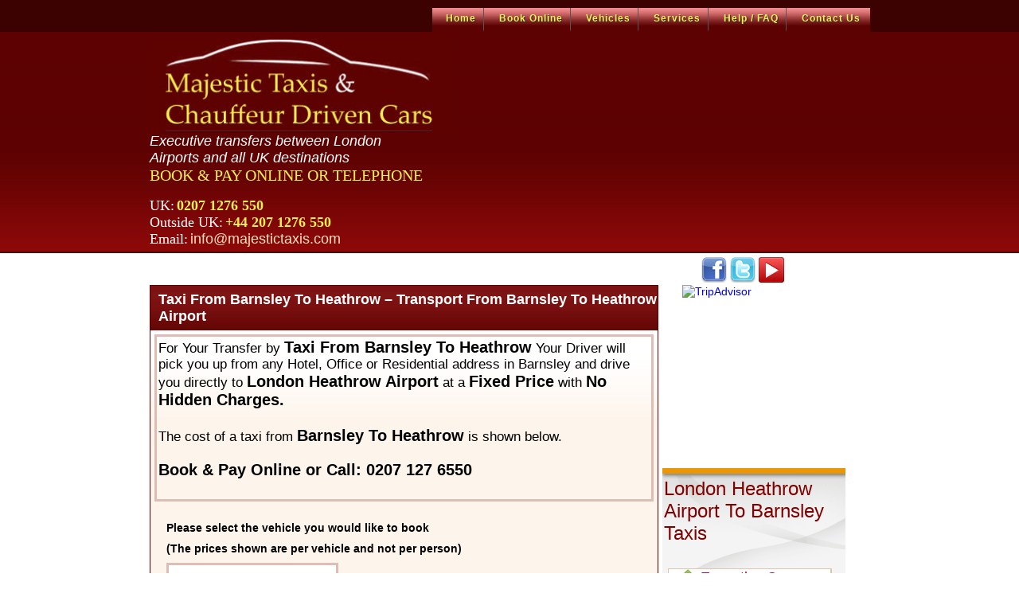

--- FILE ---
content_type: text/html; charset=utf-8
request_url: https://www.majestictaxis.com/TaxiFromBarnsleyToHeathrow.aspx
body_size: 200421
content:


<!DOCTYPE html PUBLIC "-//W3C//DTD XHTML 1.0 Transitional//EN" "http://www.w3.org/TR/xhtml1/DTD/xhtml1-transitional.dtd">
<html xmlns="http://www.w3.org/1999/xhtml">
<head id="Head1">
	<!-- Google Tag Manager -->
	<script>(function(w,d,s,l,i){w[l]=w[l]||[];w[l].push({'gtm.start':
	new Date().getTime(),event:'gtm.js'});var f=d.getElementsByTagName(s)[0],
	j=d.createElement(s),dl=l!='dataLayer'?'&l='+l:'';j.async=true;j.src=
	'https://www.googletagmanager.com/gtm.js?id='+i+dl;f.parentNode.insertBefore(j,f);
	})(window,document,'script','dataLayer','GTM-TDCRT2L');</script>
	<!-- End Google Tag Manager -->
	
    <title>
	Taxi From Barnsley To Heathrow Airport – Barnsley Taxi To Heathrow, Transport From Barnsley To Heathrow
</title><meta name="robots" content="noodp" /><meta name="robots" content="noydir" /><meta name="google-site-verification" content="8hEAXncv42f87SqrL5s61LIKiAFGtM-r6bAwXXbIZDQ" /><link href="Web/Css/style.css" rel="stylesheet" /><link rel="icon" type="image/png" href="favicon.png" /><meta name="viewport" content="width=device-width, initial-scale=1, maximum-scale=1, user-scalable=no" />
<meta name="description" content="Taxi from Barnsley to London Heathrow Airport, Barnsley Taxi Service between Barnsley and Heathrow. Transport From Barnsley To Heathrow in Executive Cars.">
<meta name="keywords" content="Transport From Barnsley To Heathrow, Barnsley To Heathrow Taxi, London Heathrow Taxi, Barnsley Taxi, Taxi From Barnsley to Heathrow, Heathrow Taxi, Barnsley Taxi">
<link href="Web/Css/Banner.css" rel="stylesheet" type="text/css" />

    <script type="text/javascript">

        var _gaq = _gaq || [];
        _gaq.push(['_setAccount', 'UA-20926840-1']);
        _gaq.push(['_trackPageview']);

        (function () {
            var ga = document.createElement('script'); ga.type = 'text/javascript'; ga.async = true;
            ga.src = ('https:' == document.location.protocol ? 'https://ssl' : 'http://www') + '.google-analytics.com/ga.js';
            var s = document.getElementsByTagName('script')[0]; s.parentNode.insertBefore(ga, s);
        })();
    </script>
    
<meta name="google-site-verification" content="AIzaSyDiz0vKf3uv81N_dUndo29jztX5s0YlsPM" /><link href="https://ajax.aspnetcdn.com/ajax/act/20_1_0/Content/AjaxControlToolkit/Styles/Calendar.min.css" type="text/css" rel="stylesheet" /><link href="https://ajax.aspnetcdn.com/ajax/act/20_1_0/Content/AjaxControlToolkit/Styles/Backgrounds.min.css" type="text/css" rel="stylesheet" /></head>
<body>
	<!-- Google Tag Manager (noscript) -->
	<noscript><iframe src="https://www.googletagmanager.com/ns.html?id=GTM-TDCRT2L"
	height="0" width="0" style="display:none;visibility:hidden"></iframe></noscript>
	<!-- End Google Tag Manager (noscript) -->
    <form name="webForm" method="post" action="./TaxiFromBarnsleyToHeathrow.aspx" onsubmit="javascript:return WebForm_OnSubmit();" id="webForm">
<div>
<input type="hidden" name="__EVENTTARGET" id="__EVENTTARGET" value="" />
<input type="hidden" name="__EVENTARGUMENT" id="__EVENTARGUMENT" value="" />
<input type="hidden" name="__LASTFOCUS" id="__LASTFOCUS" value="" />
<input type="hidden" name="__VIEWSTATE" id="__VIEWSTATE" value="SLVrPc0fIsQI6Bh43w1rMjcgMcsehaNU0WaXWEvk/VBQ7uEUgHOg+iqPGpIbt7LrAtopsoTbH8C/dcW1S3DCDiutyUJw9nDWfvDtl6BQIcogYch5JwI1jXB+nbtOEkn20Njn90X/TUr3NIgKFeYi12AY6XOiCFnNNhrqa6fUd2xgvpoAOfb6spbfAd/cOC3vDV2FLDyt1MF6LxSngni7fLrfYk8sNjzeEA8FzDsE+J7CdrhOUCxmmSZPlig8L4BXAOG8rJUL58Z0NY0lgGvpdXOaSb0Vm4zBxlaDuvJI12i+5aERBwPGIoUx/Vcn4+QCn0Cd+VDQhaWfQ0kbIhNWnFSJrleUx/LrIZsuRcaOqjxZFlrPQyY721IFpyK0TQfUAFZonTYMPxm8igQwfefzAFkiNwqw4hhPrfd5pQmoCMgNkVae7gVJ1+OcBCuwDicyPqhcTE+2kw8Nji4AOC34dj2pvDBwNHYXr6EtO1rxUUZ8fd+qBZ5hecsbgmfudFoDGbx5S2b6ii2+c4+6iG3/YMtqQNM2a9n+hfI5h3ykNwuGc4fuNK7ljkTDWPVQoW48M38b0VJPPntPihl1Z1Ed3ZtgQAgoLZqbBQ/[base64]/pVVGWQlKz4Kn/1vaRCagbJGu/Ru0Yhd6t8UEQze1z06r8kJzNbctKKkBBI6e3I/K3aOWm6wz7I5/LKtMHJUrwxd5NX2AcQGVUB8C0z2zb2RAhCDnaTbwGlL1QH0dMZ8QUR/u9TTNaIkZZ5fYzbaKT4MZ0TmGTOt2nrwou2hkkzP55x1MuizA+qADyYfYNqMru9PdmBqN4sx58iDMBT2lho0FnBFiLbJt/i3JFFi0/gTLCAC5Gc2HBzyRBcg0BJ3jxKO9cUUlVNoIDblXgj66b0gjVUqJCn7sZ3VX+iDvSybHYm4aVK/4wSmphb/hidoLtUSFOdlG1buCiz29Lc/uOelYkGRORNVaaCv/6lCfZQhMfD1rLHASWqLrbAXWmAsu42cW4iLuxSjbWzOtanf1aTU41tfndJujBIKE/tKG2zgBTMy5gSrEoMkdLxld9k1F0pg/3CfeCCG/w5qsinoyrO58ezG01g+J/[base64]/Qg3rKDiqzCDOIV4xUjpQkxUlcG0emiVSwJOzcUVhCq0DBrgoSW1rtMnf5FZV3aKmH39kwWR/IJ7ezCapJv6hVm///xRzLHQHjVWIUJqqOg0TjSDAJBhSvwKpFoQMneuLD9XqhpnTINPWomrOP6afT6EZusG5tU7p3R2A7hfaN7u3FoKeus9mxf6W1BCgJGIL1d0mYHxe7XrsjehhAC7lhrlmpPYGg8Am9JPyIayD/o5LC9+PskQBsv7m3x6toYLUFxp0GvJGr0RY6qSHlfAQb+t5/3fT2yyUYtZgcXGCFeLfq0PyP8hkyrWmiDWQNz4l7wQNinzOtH2l/q41cfkYezZ0cF7CxF4X6MtKxwvHRSeCnh+WrmfOIUP89Iv96m64Zm+RY4FeOHhF05hX6i30WdS/DZn/4w9IG/X9wV1siyeQXCVROOr7BngQ8JM578FBhBoRpyA+dbWcUJX03t96LFz604hfy8UlpdliEYMCsM/W4dS5XKuVZ9a9EIQKSM7halXgFPdpE2YiIBVVidiEz5ifyBPMMCJu+7+ImYNweKZWTjhPkb3d5w1WqHl2m8KmLzhY04y+i7ZjCuJ2omxO45mjhshSjEwgGGe7efWlqiueJrVBDY9jtSxFnk9gr2rXVtyqKvLZus1qJfc6wt6smHL1ie5T2epBYOkTkK7+K8szs+9/h6/x0l/uzqAz3wLSoZjfPNmVzenIiM7E5wQNOu9W65gcJbWvg83E9YCVwsnUmtwTS6Cz5Ssf2a0KaUlN+jJaZSckx7638f4kyh/pVD5U2lNcdq7bVBnG69Tgsw/HuEa09J2My+epK4HY+VbEOpJLklGET2J0LvIx8ZX7EBcpTZTTyShY2uza2LH8Sf2mdREdXfWl4XFrJ/O2QCYZJQxA9GxCKFW67I6VagKtXD0RhgUKUIEABZijeyJNIuct0Le+h3oTMJGlHkLtYMHKEn/oLH82ZtYA891eLlzaYoDukdYGIvswpuKGCrO0yquy1xKF2VKQ2MyFnQurjrhl/ATBkBcWQPdcMwOf8zvLsz8t/hSVTYpwMbPsUd2UmOSAHaDGidfAq1pptesGWc+wMmpA0gRlOCpdFjU6kQ33jeqAXrVD93vRtXsXI1LBrJmPj7szZxn0zBsUqX2ubCNGQMkZKwiot53iaisLIMkB1/OO306t73vi7VrcRdIvjYnaXG8m4LLXQWgCDNHZSfvygHsG0vJ95lif1zo5D3ZMvgp5KQgCO5FtuiyTX/[base64]/LElCcTvjD0QbXBa/xQFNkAymZJx6Ff/8OxDXXcpWov03CfjpKtM4Q9LlN/5NSDq1j//LLMFAtb54QuvhfoXOjx4LcE1+Yuxh/cM20Il+CKQoXrZq3O4ARUAHwU0yWMFT1P/rFBfsZfmpk+P5Wrzvl6ofBtHiNhqP2nQl+dXRUpc3iumSZ/jsrGZIUyM2DF1kSHcdokw3J9lWNCGT1L2GL8Iq/qiauONltRWhZCdjKQmIjAbjsNNtivPDjjIc7uTpq0xbC6iLDeQs9IsQHfpRU0lXFAUwT0CDCmqVlHTABu4Z8CSqGUNoLhDucXnyHyuDnN/9tvdxmhmCQs2DKjPzfZg+xSKYlStMs92YlZ8yBjQuHBSNpCcbKFQir5TmsTjFMMZ45NE8/X032p/OxraKDc6vr6LVOUynmwuXvcz1swzgIS43OhzmEJSqgfGmnxUYANzl3GF+TqGxmqby1rGdiRqSJLs6fBNQHu9Wf3ISWUP9yxa5OjlAEV0BVqovERh8c7GZ5xwajbP6smukpMXvgmYdqJ8d4mdKMYduhS+NZyx+RX+Wrbkwctv/yQZ70ZHFerjzJR2p99sOCGSRWzubAwXiJ2WvVHlNXNmn3ROCIpvrLdCO0/vIE1HSxbMaN+iaN9QYzhqsJ5trUXvl5jd9tE+hWyxmpScICao/jOLnNSKF7dfbjoMnsXX9INTOj/z0wcr3WJTf41HbXOUvLwJf+tU4M3xi0KIosA0IXpjTV9srv18pM3PF0q1HFQwA1EcQ1z8w0z1WHiLFub89YODmnig7iBHN3k0e1R6KvoVdcynZKMjnIUyeeQu1ROfEA1XLXK7vo34Htdho8Rve2ZVzamgyLuB5YpMl8UF9B+dmsMPcE5l4yqAZv8puQx/dmOJWARYTBhsMUjCt2qIPdt80JLA1VAKR9srm9bykyK/D0ggnWcIEwLlCMkieIVzKUi4Jyz0PlbLC2nGPJz/37vSptUFVmL1RpZCJgucAGoVsfqqyeUGWMyRwaMoXRejaZSpl9URdRM0hBoDoag4yIUchq0FyIpY+udLfEj5MOskAPR6+j7WwA4zYvoh7yobHFoskY/IC5ro4g90IFXHJlZqg9z/[base64]/MwIus7Bm6oHzlgXBGAuCVV+0IkClJLFQIzXUzt7cJB08dXjMuI3m4QpzoxcDcAP2nq4Bm1+hT0JZw/P6VMq0cAiakT/FsZdTiU75Xepzcil4hPWYykFzPJzAYpYcTEaVsh9raMtYu8GT9b5C8ng5RJKLy3BcMlpbBf+W6GGrS9xzmw1ZR2gELSGpb/vfJKZ98tSycYgGAHMUqkoZcyxalMF2skuuV1bzKMliv3q/BMsx9j5UoMy7FceUgj7KLKQ1o48DcKItgx34Y6oWCKn/svZx1ytPObG/7KEIbjiI/gbSqF+Q8MrevubQZ622fTmQsrOqwKRxAxvrawX6JWO/ExSj/11oih3v0qUWvpH/676oOg8ZSgQo2sCAjBK0R0kBl0O59cUHikELjdkZ/CTf0UVVg3mGwh7gXVp/GDwj9H9Y1E8iqdIEfl3HhDT1rMW3x4pzzMvEcUQ7xxM/q6hutQWiz7WvW5xVnd6+yAczvwJ+aybPyj4F+kh4qrl57gunJ+wJOi4BdyRp+/2LouUUfjcIE6Q8ii3kexRdURzie5+TuHS1GdSE7T54AJwGkAC831CrMjqofAHJEBjVIMw4UzMI7eh/+OIAdAtPOqxDSFJsf7LEQTOHYXRdp3I9BJm17BItTAqtELgfLOigbSS4yLGjgmk0Robfp2nEmdyfJDvycKmjJI9Ssw3tR0YIq63YfgT+79QD/[base64]/9vMDbPNLe38LQ/IB/J7UvMP6Uc62tJ0BQRO2uLTJKRVBr46Zc4t00qfG54GLKoo6+mNZf8VKvlSMagse/8ClgvsP00l01FYbtqo6Q4CLvnGlG2H/vcJfehkSWkswZ+EAzjx3uWZhnZuKNdF2uTJ3q9/x7Z9zMh1PphHMJG5F3Voec+UNksAs0dPJCmIC0xtQo9WyCH5SrBuLSxAcwkikYbd1pGuMgVDX+GSJEYn6uwf3wKJa6JE45DlRM/zzhXddFy6pk6hgWrZeiP4uadd5nAg9xQ1enRWd3OEjV+dG1f0vBoCvqLtylXcri9Fdovvete8jtp44SSQNHIybd7jkREh93X3asP0hr5KTyFFh6JEQG2HMkgZ9HbSVnYahP7siDAx4fPayp/iQyeEmteonbMT9+P1PiJKvYvNVgTlGGzme1ZrbshphmpSoqNxNhISycxMhVbAelpZS26BkhbhJBj3VvzdZYC/piNJIPn++2HwdEBhmV67l8GqE4eccw4sqDht4CKEkXZvOUkGRbclj6N6rIthhhOU7SF71t4t00n54J4Qx71XhSON7Vx4fB9WgQuFd9tFmqEOPawhoOKN/GnaganajYllH3Q5F+Jgv+GjjW/eHlEGyu+ZfPZv4soHqmwmnxp7n8UflmHYYX/ZRl52f6AayfYiaWRso5EbdAxbZMGBSky871oGFMseueWvuVg3lTV/[base64]/fAaIXAbNf0LzZsZcrKSSWMwbJyFS2suD1n0yjkLc6o0udXiUpJ505KIuffin248KSNe+bSX43YEg9ypZP4oczD9sFCNBRQgL2MDqvbytdo09Fo/roR8C+/Mb3hEIZ6aKlGy2D94oB1Vsa+8JgS7CgMmtHqnJqlbzeqSwINY6gHp6yYZICdR1K8LnWUXujcp2DezULqRA29NSidMQ/eIHiM8Zn+Oaw+7Mrb1/kpHc6f6X1utM7qUWeYsfDBWs1+gdm+WN6QaOwJUSh4s5EZXAl0m9QROm682tcbvs23ICxfzbZ5afzOTxNc87UOc+d14sby2z+hVJkaFLZBZW/dP5bC4aulNTRTXV6wxqgzD6hv/NkNPk1Z+covW9Xu8xiNiU5oiw3cLsCMlszp1avhapaTYjYNO3DRcBhX1bN7loPN8tDvr4whSAH8xp490B9WudkslBePxsQPM7DhjYEINZABDFoK6AC4uQ7ueMsNN2CfXaB3TdPV3/SO7SKM0YQukL+8sCO1wWI11URXrDf2FKW+/[base64]/YhQxBRLecYiQyBIRJXrHiCAhjztOLHaAi3DHFr5vHrne7DufIIeYpu48NWvJ5SrQEgbDMa21QSPjJSMMVCNmDBInZYhbZ1WYJRRQrwjBY8/tRdikbF4lIUn0WRwzmq54V84u2eQ54SMWqIkBXfqgbOet2CUjXBmD+TygbJhQ89i7WIdwXFfSY1IqnT46B8dq7k9QGLjHsE481V4NshsCNVTrnkdW/l0JNxd/rKBMx46ezYDRXuWq9uz3UKKwXIZfXUCRI6k8RdhmBHUE6jxFccA0oOsbS64XDHmRUR7nwdj1qIE8/6D+FSfcoqax+xPlGXzR9XLGsNLw32ty7kHf1OqSUVbWO5LzvR/78U16LAO+2nKFUGquH4Es3hItHq6J5Zwx5lCInjvg2vnxu1E/[base64]/QzmE1Yu6q8fvG7DPSWbffrZNi2PBIW2ewrrSy1oBUjQgZfDtIXLGeV4K7Xyt48X/eBcMj/l5uG1hP53vB38w8icUTct2mKZHXX8RvX5u8dtw+kxmqGZPdMbs58nF/z7N0Wocd/a7I3c5gjpG1DI0jgQmZAet3Xzb93pu17RTKOIJc0iGL/6EX5IbVmJZvujyOkMVsbOsBUrJraRAe6wUBmYvycx1btRtHL7BVRd1YSqQ3vC+2jBSRGh/2A0PrU2Q7BltFhGgpoP/TLWzZTrj3zQVw8Dwg214Tor5EnDzlk0ZUj6Eu/1e6jHYdMzrJIuKF8Z4Wea30P6DsDiBYUR2IU3X5/lnZWHnONR15Wqw8zt/PZXeygEk2J+5hmXvKywcGaEKz8w5y3kj5cBh8abasoIHFvKJq5zDrHNhvopDpbFFd5+ZGIjJjeVoSZLpSZpmYIr7ohV7JX3nwUYDpLqMQydlxV++1CrL5bTdugosyXP9m+i2mGDyyBY1OlfzcDIPCCEkQOecWLBuArueXpn/wv3qZuz5pXdPRxcCAHDjMaTCGjXYTgjhVzSOROtQ4Xy54lDst/w3yw1Lf0fu6AWUpLKvCFNxfYsWb4hw0FCMtCLPR5eL/n7K0nrjvMYV1ENkDdhVIzviB1SbxXQsfCZjhOe7OfuCimInHMp4meEXhZYSuKWAL0+zYfxaierQRRPkzq7vDp1vpTk0VQIk9w5VRoDexdj60JXw/D1zTGObLfsPOuw+rtk6q8dFjr254238hnwpdMgj9opNgE9FchRlcM6eGanN3fqkUr3TGUXFhZbSpyq7em1fhBoX5gswYLDN5HFg+Ccqv7rOPTNZNzmKhh4Li0X57WyyVDQjpoM+gfN+jTkc4G3U//MAcw355vqA+++lLg2MdCaJeo5TQkWggsF8NzgJnWj5LdpNegptTODQwntSKr63M+BqEdmncFDCZnAaoeLsfxNb6VIUOBNlnOMI5deVDJ4oCwkS3AbfIvIYV6oVqIFiJMF/bJKJjB3AeMflLtMf5tTYWOB55uqr9uM9tdhow6eB/5mZBb5fiuGI/v+VPkNEadQx7uEVcCnL4i/6ex/NwmN5c1eKmOD8YHLmeflsRN3rD8R6Nn2ICqjKpnq7dOBbjj1PTMWp+Yf/q4vDrYtuTH2i6LufRzkZPpzxj2kgc/FyGJ8jw7gnijBhNyNtC/DX7H2M7n4/snYFJ0ul62amaRkTby84Z5GoxkOOSBji3qbfy9+++0D+XM2XDsAJGXcTF5qLzUqmXc92Xyxi+uqHBTcDHUEGsfupayJCCOjaG2ZprSNINbO0fO5+1flNe9J89mPtE5XAy8REfhRZeHFxmZCYpCtNFHVsrONaauz1e9wSBYBuVNqEuZQmcDcMIGY2g/8RzeM9R5rFGYyGwtzrqg0B/NeAp3t+H7kAQhWxC8K4CSky5hv4a7gHKYAkjcmPlO/6W9RCSKshHoRkDk+foKp5a1qKF+WZbnAwiMvM78a6XpAHBl0yN0F/NV6GhaY5Ioqwls3qYtuAkb2MuhiaRs6Te467kzbZUPCUdcTA9o45PfPtlHTrzz/afIV7GxkbQjsMTvEyKsOGFYpeUmBFuisOtSQgEoRWV4CfL+2ytuivwY3Dl9ZOaX6Pfm6Cc0M3Rdlaxr1ghEuYssItyihmksCH4Q/QsDMYNPWVKwV+HBL33JCRquH4V/KRSIf9QqFtXBDQPjqMOiH3oTWhQtR3j4WdWcDjsl/[base64]/YBfehtjyfqKBqXkz78GGYmDRpQs+vCgnO7/jvFibA1t9hSS1HovIlMyME0mNVXHKi7K7qMeS9oGnEUZD4UsDFnR1XWNfvl0LcEpI0ciYlj6F987LfMioS7skq0ytD3LWy4/dHzUvhi77UCIN4jDE3s6pd8jtUcxU9KYjch0RQbTs+JGW6l8JmpbInjzB+JHaAPxgys9eSxrEuYct4iymdBEto2LTn6v8+gr9m2FS4zDJorq88xq7zUPqllJbVv4xn18dT36Tv9PeUeZBqVj/[base64]/CAyEB586GwUcIWizaOpyh6YkcKRcy6x8D4jj2XqKKoiPbaHr2Oif27pPqj3lF6B419Ly0ZalfnbTw6Xz+t/6lNJNnsWohYMZD/gmgUZWJP4e7iDcJBcUtCM9F3gespajthRFV87TGY/e2EWt0Puz/XVB4dKzrOW3aNu+jjaNiM822aYLisgPOMSzAyYiklJEThG/JaQAAB5NgvDIlj70y02tS0/fNR2RFhoglhMX9EFvaCuWCFvtufNW6DzmdtUuegMXh+Z1BXTcQhgMgpN0UwkpIZT+t3bPwebCMAh9amYcZKoUD3kfd4bhb10hxWm+y4/NBoD1JQ7aAkWODuN+8j1831biw/w2RVKddEHBAQO1XeoXbYn1ZscE+gKUjH3LaF9EtChxwJVHdCmdQCc23Dc1DhYMMXCcrGyrhohNwC+Ol62+NE9rxRjBH/ppNVqtuoa/[base64]/P0aIvZy0F+HEtTosfrcR0XS6RGztuYORlqPYvdR+LW3fMTXJqr1EvgzkqVyRo7oGcfxt7BjECOE0sxyQ+84iEATWRz7OL15GQx8JQCa5QbVoUNgCu5T0Gt6TMYNUip5hfdFS4dVlrXeGrF7SX/h2x3mPEf5eqb6uNc09m0vjRRu4ff/hY4AOko+S/ZiqLgb/QMjYCk1BUuEl6nRBEP7bA5scyqF++43BzOSjiz2+gKBjhNXqYjn/1fQf9MX9TcldVsx+tmVH/3T7Yq7hQB9piA6cJe7K00U7epJh2tkHT+D7XrJcdwOulmdSGutsZcTA/906L4h72IrP+nYR46rIZZbv9GUpFsRAb7DzTold6siv22ZgSrk9A0ASPHiPc4sY0av1xvHZEhNkzck7V6aY/jMWuy+7Bia1cRGR9niSS+XU++5B4fdBdaNZMma3olyhHktOLzPx40JfsMCpIKxipc4H43yH15iNVEH5zgO+fEYAP1e1E1ePy7aBYfVoYJLEhxSM3GIW95i3+L4IuKxrQpO4DZqxgtybrim7w0Tc/WNdCSkSgcpUhYLv6MZH4jTFIbHWX8zt8Yd2YktDFAfF3vzFd0EvoPIRY2Xs/3eHuGYg2GwS4CEWEOCNkybvwZhdn0v2nGI9eHqDC1J07LrxVsVgDTsxton/+tuR1VSlxZ5yzQ89+iJ0pEM1FP2WNrfIx9P/6nFvcJnBR40MNuJcd120zistNHBlL/iP11CkWTWDWC+kmDpNZRWDgqBg17P04Wl8qvxi+k6E28Eu6cpBZ92XOs9/lhY8ewYkIuUofewEQgGPFKkZS3dyUQAL1Q8OspkEHwK4mcgdhsrNvE/fh6iIzeYhS09f+hydwyZMeMLb6gPRqn/VAqfwJFk5fVgzOLZebLJPcHP2VonzVRuo93C+UGAPZ/kLRlJXl/3GYejGWtsTrpSeW/lp1dV9qt0tQLaV06ZHeJqcCg2WyFjGsSIz4gh2DKm52YCqlcu+k3wR53OLs6/[base64]/wraY0b/AAleNevL/W02qkzqJqf+Nj/kt/ydzkh1MnsrqIaEF9fjaxxLVA8e2Y/5AgmlNqEc0YmdtqIhtJ96dUASnEmnqVSxElZ9hvxvg01f/UA2xGgGIyKFUoRKiw63G/gKlmd+hXmr9SpCddjejNH7Vm3Rg5X+wwFtD7kTH5SkFEfMuZ9UNDXHrNhcavPzWSR0j0JuqPFu82/wrnazKbCR7d5KE6oRPO8066BZzIA1sRoVaLrJm0MmoapacwgVIsE523AZ7AKkfikK6kPVcmg9db59aN599QC1J4sSY92BVfvKcZrgMQFG5/6D99bTIWVsowUITbOO2zeVWuPpULrYWU71tzQGI0hVJjNKYXRb8ky68tHV9ngoxVBgE0UkwQYo1ieE3lBWH0iJ6sXt1AVd+vxVOcl86pB9uq6vjk14erqdCpouKqs0ucwLu+9EwqYSkKns388LDlQE/jALu/UZjKP0T+my2dybAqXz3MdI5CaMJe36n8ZKO0wc+wffsiCGlJdicaQxxOj9ZeJuYpjulW39kjawI3G2R3D5OoKA+fNUJpWQZ3LZTGo2C6aoJCTlQnmA+88K2IhUxD4DsTFmdXI0Aad05z2P47dlZqPc9o5w/2CCbJ02AXuxpOh/J9D31K1VaDWoT096f3MlLKIpdIzJ9VoG1a2cz7GQPrm8PzYWsnlaV3zb0Itbln5lrMFd2g8cYvSSbP+EgyKCvqPwcK1qhyRQZB2ivEMrp2h+BSwcghVUNa0YdmQE2ywk4NxT6lLmrojYKBCp+nHlVSMqKHCHxdLqYtE1q/lxqZZjQh0UouP/hZal82/5eDgftJrMa6IRWlfhM8wRDKCsD6OzS58XctZN61lzxeFTS2W1ZhG2AJ03m3431sEoIf2garRrK8RMpRkoOpss1Udpn0rt88T9kzG2Kd8qv01NH5OTbhRpPkVXJNevOtakAgkp4pA7K23Vg0uXMwi/xrfNsn1ByjuPJy/pkjLUECQYRicAe864+gowNUS80DHYBsBmL5N5DyXQ5vOEl83G4FIUowyv9smuBwTSoNj569VWrG3yl6lllEts7RCCDx0ly/nt/enFd2eMFsnzGb3XnPdJOukpQTZBnTI3NInM/zwT8JZTK3J+NGj618qAFfFkhMzewuo7ptgvTmNbs5jNOrLD07rsppZ6ZHIOpCfDFx2gagPB/93OipwGBqVVIdcGuOKACRH4rGoeXR7pbvV7xSGd10aAuN6tzZdxVkyAmPPKEND11jWq3eNyqv3rrC79rEFi0VKFX6ubB9IxO1Gx4pnAEGZSbIFqDuE8lhXXQ/TrXixLPxaNP8aznyKr1RTtP0PPfqm7rbsMpGLBvZV942aHYb8hGL2DELybBoyeS8M0s7tUpYvPZ0Q8F4d/gV7ui1AjtmWgys0pjuHpelKHPdcFSve2D11WNWaph4OL+qE4t+P6DAOOWbnd8TtnGAqqsZ9V8Zd8gFI5FIF/EpX8X1hdVVyQDBbsPjwOd6AMmkSMdMp282eWEt6obqcR+C30Ln84V0zZiHXd+NtvhsZBqz4WP6avcnAkml/W/[base64]/TLoroU2cyhp3LixQf/Jt/0ocRMcsNfKIthGGmePi/yEHzNpT+rBNYuZDYyEjAOSsdkJerNJmlbgJH35/YgtN86qUvtjise6XRh43mRBGBAi0f1MJ9ZxNncUaogZq2XFO1+zqSxtBxm2OKgRlloEftPlrUVnEAIY9ZFXquwooHDxNmGmErEWGbu7MEhhJwoieQQlg2TIww3uYH9LJHteWDLlYEqJZpmieM9NTzCyx5/8N5qUFbxiyqLHbdc1AcKR7J3Ogo3qBWjRIPfStrv3QIomc+Q7graoHSspScN38g99mWJuO6senCtpimBakSte+9csSBXiKAWUCTg06I2GXqiz05BVnMld4N1xQ7TSHwg3z9Hoe76eyVHuCnusJzVYB9AF7xvE12ZOLf65rynNbKv7IEptw/SNSFPIGxNXO09EjSv4IUtyXK9KahRHypMTzmh9kU330EGSNSoiFbpUZ2wIpoaiQTGGIgQTwMREfXaZKfzcRwr4T1fVLNQglKzyrKGlxezX7ACwmx3WfR6kszqmKiMQrzS1mFgeLYYbDUQB+o0odv9/ScsT02h0iXrBbztccE6+MMQj7uFEUJ81HYQJhum3HrVA/nsXoFq8mmfee7ELo0V3/ruKbcKB5BzSqNgLcWdi+QZsmcJ7LgJSaPwbBu6Rt/pU7FbrBJHuqpWFuDEO7zBRcsr87jKrAyya7z4B7ITbMTkRYwF/bLiPOY4bJ+P/+XolBZ/fmDvvo5dWVV5sXc4puA1YTG17gdDsjLsKXSMBSv9yQcPuKWLX/wksYkACZm5fnUkBB9Dw8Vo3uLEtO6KpxYqIFd61gdt8eFZTBcRSL7C2bZjUHOEiq+PvWye14eMupf+B4H6pCja65tPWybvtP6EDIOCx52H1o4uQHBLI8myDDfhSYHOs45/eWcmRtKp8RegsvHxeoKKi60H4PpD4rGAgt/oDUFH4ahS6oi+N6mNvncHQFG71m/uEnhOQYX63wAr5eviE2T2zQLMX3X/G92usGr1IIDCF8bJagzIygfz4iCkip9GngX4fKjnqAOotT/PYxCevzBFh0EZusOgkWlkMaBNqIkyyxXJSgPGuKfD4lPjaT8NR8HUWR9Ww+HY6EvFKeHuPMhuo65sYUJj5hDsEWxN/MUcXjiXji5AxlEny+JE6nBeppQ4OrMumQwzM57kMljG5ZCVfUgAY/0DfTGBn/qbWEW9kWLf9GFFfZZ3JynqSAQtiy2k484exfP78MOA3wcTz1E3SAeDo8pd6wk+scHdaGQFR6lpvlBYF8OnXcWX4+rJISb2DIVNSXPdrpXMPgKHqAKHVug6V2dF/WQq1HyYhZPh8N6mgpqTZkMQJpc+duFzeEZc0ykzwUvFZYdcf1H3O43TO+uJzHn+wHmw5GfvakSUxiqUhJQGG7DfJl0G6x3Yf8dBXqS7mC0/qxu9C+RLirVTRFWXC1d2zqWDtscAPN9yAswvIhUjrnmv7xGjvGVhmcqAc4R3xZCYrQ6ocbFKTFabn5sFTiSqor51r9fzzDtT5fnlDkSVZZlLdXWBOytkJm6D6S6xBu9l+7Lj7jkmV90LjTGGW6dPreuC2eS5G5oNB/M/RO3XNZCJPH/OL2e2dRFTxcnF0qpD+UJu/7ebJS/Fi8YXOouuRqqzmvdVi77SvgIGODq/kiFjMzpVd/Jr/iMk8kVbZ8HoBF4yYdTs6PQD8FtiX95JIQTYE5ghkPW21TKzeA/Ey6u8VMv2RSOty/x2JqxBoMDtpPXKL8xdY/1oDecTbZ4Rd9Bjj9rHgLT36ajk7lU0bfQ/Cj6vo2U54iK2bikykddIw0bgTRA/qQDhI8DXxu2iIPkN2ygp/i7OTYBZ+hXPJ3/2lxsQDWavU86vCZoD1LzlNM8150kOCa/QLJUZ0wWPkR4Y3I9Fx1Go/88TMOff9xHF2QfAXnl/OjEi+IicksLyIZzyRAtW6OUhzgZpJT9DS1tnQwZ3UMSWp7Xjrz3h+i+Uz/W0yxY5X4vJSg/fYSbcAvraD1yEq8mEpwG8VEMXDPYU0eR4OirmxoMi5XOnoPIBX8EtcEYj9XVcqTEOMa3Fjvb8bNPDgfx+eBtDxOIr0Bbrcm2TRZufFP1RbwYLIquN8wOeTNXbbEehQxCDY/+2FbH7HiuV0Go2BcO1+TnthIJREmiH/2m2QCUVdw7MwCirQv55DGeBxs33F2HwiN0CABNPxIiTle9amut6UdvL34bk9qf3MrhjCtTkzF6hJ8CiJx6XsLUBMS84IqMdU6JHcbbLRMwkZmPrTMKV11pUqNsU7f5/SGIxR6pnDtxUTblo4BGqdn9bfLFs7B7BFUpt3cGcPBE7ONImVjLoW9JCNmvhnK+z90FObVNGGgrHZrLjSc9TEQNuOm94gcxhzBOHQYEfgTP1TnYjFKQdEJmtTRt1W4a1vV+glOqtJI3jn7PwA+m8zdK2uI3ov9oj0byyVS5AyH3T77usmi/8zFpI06hn2zAAY7ldlJ0clEdHZpcwAQBANm8Ka50QsH7rgDdcB5zVHygpo4rI74+RUsmWOoYm7myBp/pA36gIwKSoWDWVEc9U81pR+7XC7DnpY6tr4Y7rxcSz7rn1V543jSpMaCT7xa6MYC7Lss+773NEuJtdYIP8hxtnUSewtr9/26djUfjKaeks9TvQxWpxQf1b94hjpcnfjjeVkquh05JoPbpBpJC5X5nbqDjkTIE8vLQOUW91uD76i0UVg5aai9by30dYWyy/Jg1O17YKRBdru7A6LLNKWkzzgSpxGY4wOx1xv0raCi+zUVK6393IZEdNl3ltRn7AztAdQmbu6ng+1UndI1R/m3JKeOmDkl/EfwhlwC6iQChHBtZtSDn2ZIlB7Xshv9SjX7C9080dEANJP37XNFiC8Bv1xqVsix+qHJ9gE5z2gdFzwr2HRzUL2D7bnC7rJ3p2kIH/14lOTbOHWfEasoGBnMnAGjLDjxzIlRo/FuVbg6S4M9P/Ydc00ymnyfHBnpD1yZxFeGN5Gwfb5bV/lBpBgdXlZQ9xv/ptQ7NT7bvHoCCRidKucENxFvXdv5BKwb6YrUKYGpKM63JEqURx0MQ2Vp7qJlBOBqRlIZXg/POWBjDWkVEimZXkg1Yt7wT5e7TUSt48Fh7vr/hmUzjsh8uv2LCnk+hycUF/ZPGjm7J1/maMxwUgvZafBUwAo473eLogdQP3X4Qe8kMlm4UOY7I+cf/V7BDIRBBFhRFgW9nnv+EzzhO9/e04LaqIu+ZdE3muW/VCgpT+VvcpDcrETSgxJao5zZ6729KEiwZtoSYgn0bUSoq87pEiUBQliWGyQ/DYihVJ/[base64]/0EE3wB6uMGf3nTwvfL16fqcy69HZaio/EX5MDUkAUianGjGx+Zsst1enkXuUVfIo4V8h7LNoSCMEP6HfXU8Y7WvoyJ0HS7NTs0OYkOzGPHAQ9Q8BhUuslmHOmgfQvupPK7rBVH3+Zs8xTgaWpth6RMVVn5WrAb39BX24m1rupxF8lIw9SeiGC2FDwvF0fDsHBh2cW0126rRpmUAcS2Brl0OagRabIMZ7jYgka+n/I/H6qUp5QfDYSzljp012m3z8wRoYfDcG4Xkznq1+8zjLQWyICmAoFcpK+9iAdx6p94B9KiZtFhA4mTSz96Rxw7q0KP8yax4vO0COaHA9aGJVP8Q/3FP7a6a+XlBxuWZeF9ajAORpkwzZFaNWxNKWRtWpGb/1EIV8RJ7LPKU+oez7tU2BX2PT2NFvRQf0QTm6Jza20XfYV3OlZjd4CfMpjOGhiKgd4pTJB22gHNw/[base64]/Rz+QYItRN9Hgtz7YNCxQqe755ezxu81wv7hnKJ5kxoIxVkm7W0/NRZm0ipeVPRq8x1BnylEkUD96fn8nBmF0FKdEj/+TbFACdHTc0tuKvcTQnjBW46UOzo8yKmtwcCdV0BQvj0rA28jvb0n9n+XM9QXoojN5OWez7uqK3BD59XP1WdvIC80fsy8g4seQs5RfMg4lt3MoG3uG0HpglSc/YgaZ8NHFDlI65BfG/vkzNYQqTCMCt/oSEK3sYytACjKHCxJJuaJXm167JEmEN//Y3z2daXXPJDQ2BSAPdJSalo0j0AtE/pJrHoyqof9lOAsKDYMHl0KQrlui/BOSX99SXunnkE71apKr6BvJ45xVqv+qg8F1VAamrm7ZoX03/BpSHtmlwnBlfT8XO7V7wFfd6r2/bR/42N6v49Y+4kEAdj/OH9Qi6l6P7aMq3A62VUG+u4/v13Nz+/C+Wa9VhZPv2oAF24gXnC1GGheVwP4UoRj9OukQyFHUMaOe83rmY1ZSPWG/Dg4LCjn6DwPNiQ/Ge1XflHdJoAGdFUyRyVuj5ROL1OhMI4+rY9W1xYynmR8XIMpxkMCtO04xngyPRKQbrCKQj/NCPgn4ZIuwsu3RfaCVe3741cHlpoWSPvbvMHtLVyI0+BvpQAZf2a9nUFwb1X/9W/CsZseZpKL/6WgFivCaQ2JyUnrjO5kMWHMlT2v899Ogh5PMjSQo86qHf2lEV+kf4M1Wlv22W4nM/3S3kEeLhXL/uuVw3ay4ZhxRL1R0f+s/BJpxQ5E5QY712o8iPKM9exiXdXldQxSVwmzDEPfvRpxoTJyUEIlFiBbr4w7SsK7xKT12tLeTpLB2/QV2ngrJsMdy6i5rjXDIfskKitr3Q0HLLiZv7Ggrej4Y++0dw0dypI6rSyuLEw4v2foa/uz/l9gxf8eoHG6bLVTfIcQ2w/JbGIm5C4rY4+KMLXJgPZ7KftARXqP597B6UBUNbUhzcnaYagHnOOKp/[base64]/KZwFPfwebhh+NRREQlAghTuU7GrIqsZWL/ccEKzoMgvl+t5npBkh+lVPs2k2R07HsTyV0mthNGEF45JMsx5FrIBPT3hPSDLs7o3yFNEoQI62N4MAgiA6/aiUOOyOFXmXTIIaOONY8MJy8iKJ3sdqvjL01uvTvFowZ8Lp7zYtl4bDO3KEBgqnOSrLwMC2UQgX99bDEDRuB5399o8v37UOAgDX9hyYTHvIOtQfw9l4y6OUiD7hIbURP2q2/vRktksoV5VXbzjMnBBvI35Z1fPNz2zPc14DfEYrZz1C3Bms03tc9XSwSvHVPgT0Rha5aOwvYTcDhyivG0TAqqEK/NOBPE9ct4Anb0VF4jLqQnLeGSaXwQ2JwsR0TkjAtj1+W5WLIE6HzgmY5YITpeKdhQCWLd/8F9K2NjbUy4tyOtpu+9r9rjjIhytgbsjaa1YVGkj04Y8aDePzeYPEtzqZxBqVr0yAE8Sf1sHbnA5vifE4MMPDLU1ourRTBKf/cwdynr2ou09phtLbsvqhMTbuMDmJhoqOw1voB5X/64cOFOWMGpVgtyMZpN+k3fWdw+0VS46WtR3wW3sOqSz5feq+TtC28YlijkYoIaM/WBsV1qMUN/aTbdcy9OKG4Lp03yoDUjpTLrXncYGU10pTt4dqLNq71XDQ/6NlnQba9+yxQ/xA9zf/OKpIT5rV7FK8erw+RZYP1/yMviea5801nQaOxyZIhN1xQWzdm1bsU1qWGSFS0rZ3gfoz2KF3QpT2Hlk6quRHZoSxmC+zmRhqyDvImeov8wCwd3nxB5VpeyVWJe519MYWKMLS2xtUx68/TYLnZYKB7lnr3AClCcVlQn0MmbvQy0jGLA2hQ0KAFCGbOt8+3HyiBufO6FPlYTKLeyOZ6DMPfO1YbkcgDzbw8rBawLFkXUMiMAvCvMUfRedRgpbPHicItHQe/8J+XtLZpoYibW2n/EvIWR8zwNO9SFMsMgh6yHMBE/bCU+NwSmNj2sLMaur0qYqqYWIlPqpaeMpIUZD4DgZYnFv/RCu5O+0Ue/nuvCDcc5NCPqapVzHlZq74Gj3YO3VooNVhPdLTn+gcY78NqVZ21m9Nccl/0+iyI7WRno0k81iLkbbTCI+NTtbqxVj/gEKQIrQi7Wi9eztLxh8roqkJK9B08K9eM/rY5yI9j0ATE7vjcMGaU3P5RlkAGOzIs8X2zPqT8Yl/ZX5Hy+pIIpwFjJ9uhF3LWA5wWaEITmg1FGLOvUKnUzlBvkabW9wIhz+zhLjqZFloQWOU3U4pC8yOZ7kgNZ65QvSQcxIrS5y7d57hqslNyOzBJQx0jra7AMzhyVmvqpcWLID6YHaQwJqZFXuw1Cb8U1ZsBwtaUqyYX5hQ1yFE/oIsb6zWp9BCBuWJKdW/[base64]/MRC/8HTB7G+RfIVKVzzycLUlpDxqYbFtm9SYzmKlt2POWdU6CVcaDWoMy8FFo/OMpHCB5Zzg4tlptlDD4fVOLzE6krX2Xz+MOR49eghs4ajkhNDEdaRmwnSuR8OmqH1pERD1E0mdnvMTeYMsM+F60L6Hxd4PiaN5srWF5eWj7jkojx5Wk9X+W2mTAFC1mEM2fwLhHB2UdSd3WRfaHBmmgWLYcZPbri/dqae4VwWaWltoswQqeQtUuJoFCnvhXW+5qEujtGxde+tFnr/y6Riiv9SVah34QbJroP8pMdvALBt9LRe1TAFLJLYVQ9WptYBW2983NqADbvKVoSIFXpHEjpTDECehcZ+W0FpSk6D9ORuilB2U8/jKmj3ISYS5XdWLI27s0PCXYsdI1yg7A4ruaLo42nryYlLZ/Xoftiagcfh1h9r2uR0Z+OSz3g/7V5oiiuWtvBxbY/RwLOW35wVTSWzDAzIU1kKphiTZDij4cu3Ouw1Z1G8dn1GcCkk19+FtyJGMdtLzy6r/4kME0Wkda2v0dtmv7CnoPyzDE+aQByC3tx86xzCLfEqd/FgC2k1Hcv8CkBLSeSMVRV/wRaofzFeh0UHHnQ6wIie38ISiT8FAqNcAi7pR3owq00nfREFYM5L3YWLObR1043bW34/NSK2cmyoa2/scgjGtKmjiXzOJBTYVkCyZBjSaHm1/[base64]/qKO5kxt1qnPzwoKO4PCBpVew+y7KWyxgcbonIp3uLDc6jQw2o1bUJG7omvmZ3m5X5mFqQ12GvLzyvlMLWPdO4otLTd4lApTyZMZt4ymzN/saPwJ8dMWSatvFQJV5z0X47/+jTGL1vQWZfXDfTS85A/f/9/ZwwPqIiad+oHZQ6DaP0YH4eeBylz81mCJnMOMLm19Udc3gKC8P+w+Su/YXezZS3oqJ8UO+/z1iOzQZumetSytII+lYIHuEZCDV7VoLfuzJEcybfMMrDc2D1wgiZsvlKk0O7LAZY5WJnUZ/kAtUwUwbe0+lOdrSJbzE6zUzhsZW4eiHTnAv7Cxv4cmhHcEyQy28jZHfwJ24glDtsXP3ZH26QVODFNfTO05qa1KiS0I8eGGORMLE4rp8zKd/PjL75KNlhlWMVL6AhFGLOCrTSRt1Fb8vQ+K8urDwNUiD9H9nX39vDCXFpYw/Etw6tiFyVVnzneiA/OZPmIMDd57F903Qe2vgEsnbLjUXIfookKl599oyyRWq7m4DO34yQ/Wu7MJSPuIs84HE5Fr2wMKxWQZRksGK6K/eiP06VOfjxfvLfz0z8DDvYjaWh1DYa1lOQRXD9sbrSa/Xg/Ehsp8QxUdJc+O3bD3XTAnvIZ/2Ant7JfLyjl7kQyPv5rnui8NwzMy8aSyS4nD5CiT/jUtjWtBefV37y1nHkvS34DQt01ID98gj8p0DHHkB7HGoU+zzm3CRAmesnI6iRvOgNT4XMIjgviMTaPlmR5dDqBtggEU3HHk8TjVdyh/w4ucKphedXnzsc43XXYm5/SJxqpSS6NoSSwmaFXhgHLffT4j3N+yphb5yfXqjC1uahteUujthWwVe9/vNdnx7DYkx0gytlBwSk7MZdDrxSpMBRrRpxG9zxpqepMmME6+ddwRGDthloVOxaGEvZG9HYuug74xwb5u5FWe6qkyuh4dQugWjcnvI1S1xKUVIkxi5g40EHgjqrUaWX2hkFQwGMQZPbLjokCBtjNORrIS8pq0tkV9gxQ0zSPCbA8/[base64]/wZythNs4wwsdzeZa2gWD9O0hg6rCLESa/htTnIPvojLV+t/[base64]/H4CEKl8lKhKAm9FE+FuoCbWLWJLhR/uVM2HYZApzQn/RcziMe02vQ0DHYxT/rlWTBKBD7CS/DKJaJt3iIviFlQrhgS+6WeYn0shvqhMVAES3XhBUmItdFcDmiCR/Ulvtnb/MtVjQfFEU0i1VIRrhOUCpnh2+I1Pq0HzAUrhbcrOmSkXvtkMkT/AOtz13IZiftDsyiVymlP6xpXinKcRucPrsPNdBFgmVmug6Vmrk9he5/9CyzOZjMCPNim5l7j8NdQRJxPMUkeZfomFpbWZXbDv8+W0g+yVV/7Swm5ZqFnxijIRyUJhM7zXNwKSVDQMFRxvGXcDifFOZDhyAydurncyoBaZaTgRkvOLLh3foAkPO5dKLnxd/Skmy2f/LuInZJP474vvFU2Mn94bV7wu0pPHU1rjdPozRpviViJcTj50+xizFhDxfsAtPocVrp7t7LbJz3lP3nQ4sySV+/ElCV5VVYPbYpginLtiDF68B2udMXnyWBLEIg1zKo43XeeDokTcuUg2vxdfjdO7fydgi0eVm1/nJtuRexUpFvYeJ9RHZQrGf/QFlGvKhOYGosFzoNSGgRnCuXcrOntR4ia0Wt6JEK8sqHIIbefEj8SzkENE9HGeJR8Ew+VZcwsS4lqE9aeeKPsq0ig3VXkvj8IXoIylYRKPdOoKMs8aZuzJH0HTMd/[base64]/hPp5Q0hY9bO9uSXAetItLxNn7IOHOkrYbEq9A+sk2HCFLLEoyRqDRULwLYo9eHhCPKbr2AERd72FUNMFAxbVbFso6Q1KY4eXEKHogFzcqJf92Ssbdjnrd9aeOjlPA+T3MjBiwLRxGlwOmekY3v6vOrXcx2MJ2RmUVaRYPMrgDuDbjqhnI13n999YBzxuPw/Bp5S5peTvThWc7ghHjCvdZcrVQS084CiMbQhNyB7iz3RHXWOCnVAGZ9aBXD9L/sGGyFGtvN8+Xrb/tC/KRyu+SZ0ypy5YAnw2LfiWkQC3ruUQxGZ2LVumL1TefVqeQHZwpJli9w9gQXAtL6nsq6cT3oJHJJ+2TN2PLodHNKNXtQtMbpLpha8TM3w/mmRqPdaa3x8JuqSb2uzpqMtS+3Od7Fer09clnED4mUFQyOkKcaPvNhuRYX4anG5XqIX7mv1kitYgX4nI9mGv3d1Y2+Jncu1v93c4NE9hkDeZYYR92b9HObhHYRMC/cYgiDh4k+8XAMIQmb3vxSlsYct2A88C4Nt01INou8e0BYEjssLa7j3qP1+VBhLUXWvoL63JqhjCxJUNRISADL8ToR9KG7wDHO5diyY+q1enfMEBSZ12Z9KrMsnvak8x+dGeU1TIBm++OOCPh8wbR5cl3wltgmJtk+n3x2A3vThFXH2ABMRrnGWUCVlDQ5StSB1Hkx/5TkWS1IU5J85/BjNcOF39Sn6Bh2ln04zSMlVE5gobcLWOBjaBzD3jb7gTn+JXwwuhOJyUovUsk972ptp3bCcSIflViNdKNBkbUmM0UnNGz+JiYykfJ7ovecZfSMCOpQBz0DDaDEhFC6oKV+fA4tLLjDkl10HypAeeIH/Rb2A6x36rXIKhh5CelvU43BVDIiU0wPQZxM3ibAvR+Qk7jPsEIufElmUJjLYq7889H41ChfZlqK6ra6SF+aNfIR4f79kLyAHAjhAXm2Sf4k8w61DWhu+0H7RnWRbrGlEcaHYim0BDvGDUiku6jwoItrvUCCAni/0+35LxTvw5hhmhtP6rxjZ6NYurtTFAtq2Kjc2JZSnh/hqgWt3DFrE1LrcEYqP6eQU+qhysJOXcrh9dOmgAWl9NwJZNJ7cLWjbwlRQefw/enLDXgEZSvMXjgJsRO7Qut4x4fChCFQ2ObEk4TJZYaOmY9vNot9Eev+d+AnITJWzUUoKMXOJMr+kuIETbvmOVbiv4c6dNZ7mW4BYMCXxGqYSNfFjdcixQZOEGUqChfeeNp9l/[base64]/UwZugQaIYEj7s/DNrMEuGZRV1orOjGDSIHn4pFov9Xx19TUgMzg+18v4i4Dm95WVv3wzizGbBTyT+uGMPzVg1iJZB/31LgKPgsUuSHpbAO3KWHRw9j+3csRTqnMH2hIVdPHw5jVtX/+g5t5W/r+VifYV0NgQMzI+NCebuJAbUK1Kf/kt6NuQ8iNkxsrpTnNVcVHQYW8VWGufSLimjg04AKlpiPztZYGvdkh5U/RPrgImam1T86+KomchXjVJkAjCt3mivFBBgepOql0ZbkPPMTimHC/KosYxTFL9xar9Te/XKWOhFMLD+he0fqCHtPHo9LdWTXhdNngPMpP+GvhDHJfeLq/czPlOc67Chk/Y31ZwIlOUcvZI2eoFB8ok2mLICP4dmbCEqKv8gm1EuZTtIvZy5MIeeWnyibR62DXsq+oig6xDJ+j5d1yLWnyOf3ZRf8j4uT8bAbVzJSH4K/OkyjJGdA+GN9OpSHyPqyCwndGjrPnqWD/oTMTggDRBL3Aopg5vWXiznpmxflF08Ydhz8NKBNRx90unvAQjePDe5a2vUNMm+6oLC/sW62r1EVW3Nlv9N8Tbdc+PlpIAM74C4h60PdndIn+BSfRnZQ5pO6LzoZPERiWNCgryJI8zTmpc8UZ5/mvcgNjFQkun/MVY1bqp4HaSafAy+2GFqiwLw/PO12NRVgXabVNbsgml4N/3dfm1LfQRdGmINoZPtfydHybdNRDPalC6d0+1IFoNkrm1sodXPV6qZi20bje3+GIftN22NEZTQ/PwUMm7hNevnq/NX+arLSHR2FxJJ+i05qzLzBtoRhjsgAT23Xzckz+Cg/ZgfZCCN3LK6U8S8T9VvvFxOWvkjuDU3W4U53VmpVTL9wkrI4wETTDwWBoCKX8l6RtgykrFmEAcrTRdr0fo/8Ho9E1JYp5KeJI9OxmYo35pKVeXqxAhaelJ20Eu7Fc/B98RbTynMPqHIVb5tXlcYdy7yvZGysSOrG1KpZGtn+7Ib9rMzvXic+GMhzazls4g5wt3nkBSLfWOoVMhR/LblDas0zwcP0SPb+VZk4gDpuQAjKTfMQYVAOHkRY6+R/31URkuui7WIPJXPEr62696TlJnxwZsyNAiH9VlA/ktZEAD8ggIq7gAsQ0+nEhx60rjkxUbBZjBK8ZUCr1TP+Ht6aOKp6OHk8fqCbCTEYZcxE4q2MP2zS/RuANSHaywa4vJ5+5hveOH4Rz8Z1gG0m9ah6N7XWbNQxZ/qt0rF/rVIRuAh0hBtCrpiPLNG6Vbi+S858Uxq4d/5aBzmNDjyzY1KjvD3Xl8g+BbDPxkVEu5EIDL0TSciTrkUBOCK1CVTMjJnzoJPWcXBmL9HeVzrM6tyGBUoX5A5/eeVHvD9Qzfi6cW4gwMjMJRShe5oiYRIvIUsDn0SZnDFF99dcMmnZvaV+x4fByvayBxSyYP7vOx1alO4LujRqwJww1smTxJLL+y5vfslzKOX/sXmtJYM5fWWMnmd3JPwIUv/rWXdJSKPAQ020UgapG/fPVu4Imsms5V+lto/wrMCJThTC2gB/0JtePux0gcRJi3ibLOUJxRGy9ry5gUoiTSg81ovO7+0HPLIru2P8vH73QOpBctLLwSsGcUs4y/mW3M8U10eKbUelV8yxkZBhzQUqH4Nsk7qiJHixSZvwvhBkrf0utjS2+CoY+UxVDr1eaOkVZFx2ToaYUPy9W1Bm+606s6YuzDJy2X3x/[base64]/K/BjrC1DD3sApd0EOXgSCtH5iO2Psf7dWpVkVgzVuqZoSh7QIzDb/Uacoe/owbwU9ip9wzVQ6/iZu0LCNzZrEgTB4D4JI59wXTQqn2Zq0c76qRR8RxvEPgoac8b6KI70wLGLlyZNvFIKA9BFJECtnAVs/egFTwMe0O7YrWZ3Tmwwja0OSPYF9zoAdLnT8q6UaYAUccMjFzX7LpG9z6w89gmLxov7ibOTAEfuPk0Ckj0AQflD/wRcaX6JrPPcXyYNT/GznIgUTedW2rVgDdZXKROj7Z9Q6rMLY536hr3105i1CBi8qSvUuKvOJv4vQA1zgOj9repZMK/7JWtqyvrqvXYPOwi+nuGvkYm+2K7GuhQDKZDA2s/JAhwBDjLWXy+pK1Q3nuo6MsDUipYrd5a5DEmjPectpMnhYPh1Cxw6/srTfwTZfcbOS+OUt+DxnlWLBi+kk+y1nl8NITiqGJLqce0da3YZW/FzELssZLPH5dgrMN/HWU7duRS8rxXA4XRt40QVbJUD8i0RJG9dFfb86Vi4xAgR90HTdaGIyiw5ABBCAYSOmVGv20KBHRXKZBa4hQbwqBpp5DDV2k5TxLQdpFBo5YNB+B1yCyWsgtcUovUDF3icfbnEKxqZgOEqdeIeVZ8y/JXYJbqA1K4QqMUTlVUAgPFTyK/D70vghFSi/Dueh75q1hA28OkA87Q1ZhWs2aDF0aMK9MOi6XzKtrEPrpe7sz3nOxDdhLufKEgLhgqZuJh/xkHGjCATWNvJf7wl/KDqsp0kx+iknS4vHmjqAv7JnhPaXv9BscZXZTHJpX+JEGu2BensflE3f5Qp+NOWycjULHEUZ0mJfWIdfiLwxBaSocDrmVpr3pmncc2/azzv575v94IkYp3dM8e2ru0mMFw5Dffd5uIY/cK92m9kjTpLXwHNvVQ2xzh5Sj6wQqceLqQ93+hUcNKxM+LPpmPhUuGLWfIxdMlWweiAOWFnK73I7kPuRmMHts7sWVesEpPf19DzeI0/tcKWi2ILtUg9NVcUvtjaKGCz5e97oS10kb0lPT0QKzxhGtba64bEDeuC/yWty+cfVvbUMN7gC+OOThuArMiMkqXQCSPAvuivglfl/2/WZcWukSMvOqNVaLzxx+nNi4qi1wP21PCVlfI6u8hTm51F5FpJhttwtoQSCmZxTI2Iv7cZDYUA4/aUXbDwAOiW1WSGDbra9oOrqWU9ge5pdrIhmq9oWuoPWwOyIUEvNFnvxPTwnJbi2twBpNcdZWsfJaq/[base64]/Jk/3gFOm/QCAfnw620D5Op9Du4J5ExhZcTsBWrKAYdLadFtdz0D9VzfMJZnKbr7miNlIaUFBE1M1e97SNe4jrcx8U3kPlp1ouoBk3WnRi+427mtYHBibUNJdm4tTbQgoMWGff1cvxn0qSxx3BW9+WHG+OwjF25ZYMgJ3LVkab4GTavk0Xx/TwX8DQok/4dp24hw/SjC/bOq439epPT+OvczeoDkVuoy51sHuU5zrRUYcsJs+/cRPPSPiIH7VHxtrlg2vAFcB3s43FPHAiuKhgFKyiMsljJzQrlIquTKooWKVouNaLM+i8TzdsASYB4bMapqNBGtcMNBl2oCzi4+AiuiTZBBPdL6ZbrhX21UdusltU9GOKUFbaER6S1qCPQTGdClLsI6Tsijlvugv7hVjrPyccGd3tWQ8/W5T1JhqobYQTYF2U5P2iRuxO3ceSbvhPFgNbP5l/TMSoCR3TYivv99FHVWLoP1GcHLdOkLquhSE/SEpwUEzmyoTuC+mNswX9fNzLcDSIsipZhnWi+hl7+QvOdRe7lLL7bLLKWyjtdKWhgvQ6RVQOWqNQj9u8QnPKv3CxbcNBKelfYrKK/eXHryfTon3OjTqYA5A6BSUGAgk7NDfOODo4aRIYOUT3AVzxS7S4IMEJPBJ/[base64]/Z5upIoXkIl+5TBMANl8EBRXzLOtalOYTNVaqaMDkyE49XL3NSbdzS/AlcVCAhho5iVjs8AHolrFY/fCaiDrL2dq1ieZpUCMx4QIviO9EvI5UjeLPkTQ8IoujV0sws76veM6hLmXEwLRsjKH6s6ykkwhGi+OZy2nsgBhk/EKYr4gCAVoFKc4vgPQM6Qsm3DQ+vQHJGpdcsDT56uAt3Orv1tYZkoAX0Uo8Wyi/PvMwbYAzmDDaNpz0d/r33BC/WN5VNxyU6fnGoEdWEUB58SI4KMzE3OF+ZwceFo0LP5qtONdXFUnl8oGPnRbDl4Blhw0vr47nJr0bFVyEvoU9CDcZE2sXdJd/RdaaDRqeCezICF30g+rM+yiOOe+9wJl7HA18dPK0UoJjeNNKXSKOAR8a7JxEMvcNwnBSxO+CpGKu/oYr1k2tXssu2Uqo47W3GaJVgf2DFohVbxCJ5Kw1WOGDvLvTlPzWGUMMbWHLEfRatQ5bvv06BbVuBZNw7u6ZCm3MLYuED3AbB2ok29ssS6QnosOZq1oL0jnSqEGgLVO/cRaRlBUkTIndd6IGWBGX34LP+supGOu+WL5N79fMuVmXNTIFmhS7y6q14Ix1G6oagGUA1+Ykpi8e4xfGMcMLpWZtZE2vCYcxVJeKfOArom/xW5BZHm1TwLLdsuEnKWTm6ZNdVa7pZOtCTF6lrFv9yW2gSCVwtzbyiMsRA7uEo3MqGPbqIuchPZFTA0kn/NReJEzUcp439SWPwiznrl7F03Qb8dkyCvvsNXdeiokxZ9/bWq8p5E5EsXQ8uekn0wqpp3HbScorlMmUZYwu9j1eCZE0UTeZo2ELI4QMmMGlKaM9tUDvALtRiX2RfX3pmP4LBEnGECKs9w2k4m5wvx4GsxIDQUnoF4EG4e9ZWmOof2zIFOYo9z/YQE4u0GEz5/iIvGmmy0DEgEZMdc09nONnDxXOUPC/DFK2Xmo6uXMeVJx+7i9GbAI8NgHQtm1pc4r8HpR2uYgwuTsNDNxmd3ULPu4v3rMnh8luXeAz6jXJuIY6XmxL3eU9Xt824rw4LAl/5qgvlsREPHLgyF9csnkBmxNOpDdTX8PXhDBorz7Iyl4e1vAApr4k8yBkLhK6fcHCg81JlgOPRhNBpD8v+vuOojgiiassbz99hpneoBA3hcDhC7yOOJUV5hvypghGFEEeGaPEh0JkOnAmMPYyuMxRFqfl1wNTT8B9qOKKVqW+RAvmQfoW9UjEA+cQdyiZld2y/gThv7By/O5+WY8c+iOm1YLqQjibfMOTHFGMrMLEAIle3LBBTre/+yuvv7xOrDna8tMB/rvIDDdHMqLvrWWpcg8NKkRmvbxQKRVryhjkbOpW6+ejwFtCx+c1mx5MO8ygtypp8QZ9RYZGaTHU4mZ7qdLCn5sDI68VrhrvAJ8PGBDFpFmo1oD/kXJnM3gp3y0f+V7873Y+yxH8m6B4H4P4mc2EewTvF8/KxYno3cgqJL8Kux4UFYl+d0m3eTAQSX4A7+enzcZ7RN5+J9xj4qvgBn8b/Ah1LLkgzsVbi6WJ1wFyTsehqy1q6WQU4MwUGMMaFabDlyE84Hf9Vesa7B2G+vxccSbXQDWfav5UsF0M/GC56sQHqRzVjS7kuiJ6sw/KAdlwP9EpfTJbwIscQ6YPwLYxHK/103IjynZz8bN7fXWQyZgoiGijwtla8dBnVfxH7BJbmWzvmvl2hApfiRsFD6RCM9xIc6MC3PP0bxowcwAf77p8P1btjZKHvk7w39oCZgn7O55JeNhZjLnE/[base64]/QBsXTjmpU+QxJRppd0fD1A2tz2C7Uc+UJ2Uy51U840vqVHTStpuWG7/DoYUX6/0slc2+PwnjAVUd8ZDD+ALmk/7tvRirvBMZJwMMSCfkNrXRKRop/xrO7cfbuqleRZOuh/[base64]/4eQq/[base64]/GdjKCEK1tbKOzbkIFDkVxhlNO7L9xC1nGjpb6awYUgNtV+Q5ABLj+Gep0+dPJW33KQIef6C3sLK/gR2OcytAn7rGbdjHr3qgKoHctqtubskPaKvwE9K+b7+WlLAL9kIQsOia8bQVfH9jH4VfCh6Wz3mJ5BjkbTQssYLk4BsMhwCv+4irR6FQp7ksF08u2fr5iLfgf+LUBq1xXY1HpKxAuRhhSPTekJ5ydk5fu6QY3E9HZ9zUB4hIgaflRzjs8pSoK2wekQgeT7yEDvcCVXj/EgqSYXl4eZ9v4QDLuJKup7uqWHR0hT/l+1j2lffzcIoNpLbfu5hEXcr+qzUFJ811aa+aegRRBV6iNX7/MFSSqmecALEj2j8h6wOxhiorYj8cF/1+p01Olxn1mTfhK1G8i0mFqB9trk/pBh/qqSE/iAGzusHMsrUstlW/eJ201l6tN7XGIZevQiRQrpHolCOWkrOfxfpqMGDxwKKMqXhUnhPmT6uSrbmXFXLnJXnUn/ltI9+a+ZcRadf4DusLMzTjL7gQmUaYap1wTasC3RSCrcI8DHk9eRbJWsqm7KAtMqjPrqfqPhP8c55BGD1DM/2gohvefkddMbalg21hVmb83AxOI5Nd5hOfO9gO0cnSIDNa4HnCEZOptI23NdjBCHCUR9IGTKIj3/9fZBD8Chd3OffGLudpvdWR0Egaj04pSeaofZh/cSEc1BCa5M2njtaM9PNhOpBMOmb7+D+VzOGSJlo21kuE9AocqK3RJDkGSlsxVqpcz3I69SXpdprrm+ZidETZupDVghNH4cmMAXDyq/by07QshOeAmecaPVBsGYcHv6R3rXBLLeKDpuR8zH+AW87DUk4J5Y2ay3rQj6ymS2E95grgxjCibXmxuLPvaIWR0QVHjgOSBCDumdF4NMTFH0o6Mh6+anWXEskaozNhJhjqLyRuKx6s3SliWPVpMWHDueKWsCaRgdvp6IdxkMV7nldrI9qqklNCjmHt9+LGxHb3/3yPRjtedsak4m5yuDBiJvUeqEXVdxz+mUbOYlvXtVi/vRFUhubA8nbJG0Hs7GRjsh0EbrR/W0HnPyDxPLcm9ay3Rq2qlfXPbk7baS+f68RPGsKle1uyH1vvGw1aAzvXzHqW+7pBc6RG/iHoxL3m/lFyrqC3ozg49UxgoCPP5ePb+/yPhfZiT6/9HyIO+LyelSjTj+F43oV3HANjHYX9ZZhOGUYmFI2B+xm2XJ+KZyHr0/[base64]/uu1YFpPkuqXVBZ/HHPrx97dJ47Fi3o+lJkYi5lzwiNaPx5NToP+9lZdyNOtsIKFZWkrkY4y5nNjZmdpYBV3OQwj+d2QFsHN+gX44sQRi9Cmm5KMKVux0XTkv4begtBMkMPR5XHP46UANSK7Vx8a0e65o6M/zYQlO/SHlpwymJCq2ZREus3O4oIEqAx8WH57DNAA17RoXGu2+YMvcsoSYjY21KXZgo1OOTQbAupKqDL/SN2dm2z2qePrisKsOcJ76S8QH7Vsn6GJBpXv/KTDCVPWY3HDVHedFBI1xnpfKANpf6E6tmxHAwhYJohpKJPrkip1ydd+0K2jGVZ4xEdhOyEfoh+NVInvvUAudKvrtiRgV9eUNYK8JGdRQs1vwKgzayL+5nC/Uw+msMZdh21Kp4JnchS1O60GTmI3WadiJxo1wDwQPxep/9CXdEOn8Fvaa4N1RSpLle0t4ZDsjCVLgmldgFqxecWDXfxxaYe8UHMYmpkDJ3oyJd28ABwN5L+MzIJzqiDtiNSrLP1mhg7YvZxPQvdvKkn05LidrSeyE4Am9Ppowr8zKuuRDDXrfmhZrk64PKiprXgvWKgU7dToG01XWFM4MOW1+dVGxMLn/9clzRoXtGLwsNp69c2VoHW0xX6puRaG+EIOhvS0mLqCchSfvIqsZTa/xM1xmAKm62t5Maaohj3msjfjMMMlDddwYGIzDud+S5a8BGzRsldEs9s5wDOAGQp+gC61LoaYSxtnZu06rJZypwzKejzG7T/lsRPcIeXnZOBTeH3iM/33YpLOQA5PKP6vrLrA+t/mxzNBmgO8vbOV8t12s6lLC40j4uTbnR1DuNH3vXHPsdMVjJ4UXCTQX4qxZSF6XKsCoQ7wQcyI/YOfAkB4ardbDH9kbtwcua6stDUxhKUM1NMrB5Hek2v4uKMA+1A+3g9XSJXVDtwgCQ65/4GhX+QSQDjuFaq7dtdX9JGS6hWG1X60F4o2sXAhS4DB/j6oz8meNUCSbK+ZdojAcv8bm4M1oxGUKFTpKM/Rihli1KmTJRz0AKUTuLrUAfpSHdXGs7TrnU3CKUqy44ZK8b232nkBWq1UUOBIagBm2eQVz7MgwITSHt3It+bSCOa40ZTL+DCXry8PsP9d2Iti2bYH0qOtUAAsq8LW7io+kBQ/YTcmSIwJHEUe8Ew3HcQKrztCVylrYZ+Nn0XyM1u5TZIafQaR/UGsBrnautwXwXxesSTPBJC53XA0+DKlz/sI+DAmEii4ylnxkJxkoOpnH/QXpASGQjeRB7MQjdzGFpDCvBjSLKLmhahdoT+rPhXGmuE8XGQvhjc6oujdOitLIc01ZwN9UcWz/C0JO6VhF5JJriRWBSWDiL5WWg3CR65F8psee+yWa75lastZy663tDnkUFuinNPvuTY6tZZEG1+iKJQSzItvd4kmIAIlt8gYh+sNFK+6i3ef7gnSo8qmNZwcBPBLNg128a8i/B7dXFdAule/tBCXRUONAPdfIjuj2zJqxKjtTsD6pYUb0/JKgIp8ZgBiM7bp+WPzxtNN4ias8a4mt1jx6isfhf/v+e5y+tphyoqK7Fa9zQeN37QiFiU23bUk+bjUWpoCmXeAaRztcnEYP93M2I6QLr7w/TuJnTxqQlM1io7WvyJUhdpGRteDHcMGAucXAUwLQgx3OqG6Y6NNXfFNc2M9EjcL8NCb+yNpqBrG5V/7qZzu5bp5TUCfxWp46PVhEfd5c2v069lbC7hPbfPDErEVvNPUNo3RskGJ2Mhp7SMJJkf1Ev+Ane2+O1hbTnsVFy7VJsv3AXXIJYzQUCeaNnaGByNfY7deeypf9Pi4tMdtNk+4PjXhQrhmQOXbh5U+tuteVuscPUe+Bd/VymVSWyoTLibHsLjcK9JTqAV1RA/Qs3pgZOBp641rcnm1hIecRJxFcapvjeUFbx/rPqyVV7ieN+Ne84n23zVv8nyP5jDsqK7osaw6LcqvwhCwoIPV8kG6qR4FGaPqUwfX/iqgzRRFCZLrurZ0buoxVCLGIshLnfDDBVLms+FHOZLeQEtZH47Grj8URCfYmr11uQ4+f8aNaaPhBNTU4HrAPBdZ2HZ/GknqsDdG9LE2Y81byQ/rEAIQ+hADrP7YDWuxisd+26Apek19wZhO0sNByqg+CaBaJLNl4V26z9Y+JFVNHLGfCl/Li0qj4TF98vG2pa3FQhE8K4rhQD82pcrLIA0MvwWp1HduAGBkkMgkrRnzZKIo8vvN/PHItbqlmJcbg8GjYO9dPDokwMD7n8JKPOo2box+/Qv7MoZnUkLtPRwTMo5tSLpjN5b2JQtQ7TZQggzCLrlaKzeKv45pap4gr3clhf2TuqprNfpBCQDifd+267Z7ZktGuYZ3WgpPfhM1xK6kDxPEryPWbG6hSo3HsvOD7yH2fuvefWLscWx9YWOSPUy+g2UlowO/Gl1XyMYUvvorRAfEwc7zaVue6wyvdyy4l0TA8VtP25+t6YYF613rblVXViNecg2qAM83QSTPtGqsAjOtUIFKjCqLsIiowTm0A190qdguyljbKRXy62FeYgfZsO28JwR9FFGDdbBHZ1p0mRR/KW+lhCzJ5sPOv1sZnqvYf1ara1AELUZCX4cbCYPWa0dTHC5JJJhp2jGl599Jd57OXRlVWS/O+fimRQ9bLG0T7yvgRBGYuGyiFNHVawBUhLp4eY9CfPxdOufZWTubtphXe6w6hFitwsFh9Wbh5/yQlaci28woib2khz/vTOZJL77Idq0KqyTOeI0F0Qwf6nMbXVwn75jkSda7nxNz+Sqo0ph8Hf4I8eKx6zboDLt5FWvhp49eQb1yuHI/pUMN4OW+xLGWckPJUJCh6Sl5vhsqV7/O9kgO3DNQD0+Mhn9w1Y6f8WEsLGz6X2uu8uNs1GKTFNcpPo3QmCMuyBNnX0MWmhRndbtgNFw9aEAqtaXEtfQDj3fxsxwXDmB1X5u5GNOhwwGwBAp76XsMqItiF/0SoGYPk96qEyDMBfQSjtt8k6ZgM1HpqSwRrmHfr5gh8q73Z1pB5PvGWdXEj6rzpOUY43lPNtVUG50O7LDlKkclsziVxnw3T9S3TO6bBk9MPiXbBh0Xz6s4M3rMdOFzqoMsB/5RKk2GozFPsWKo/OuTwDKDjJeXUKoBvKtSoGFDMLzKBThU5ohQJGQZIzSIXDfsMewS+G/AlDZDpwDzfql1uRHpUhXMwBjBLVqMNgaO6mbIcUDhHFpvNfTXDfSZA7YLkrZNUM0ck9ZYXBHhNCuV+OeASkVs7LHBCpL870pojray+Fr9dirlnkZFuy+YiF/TNfUoDhNQ6BVdYu7AMj16Rt23nfPu6HDw0+gbjOrwssWebIfvcf+otEWuwFO6enoFM7wPFA2POcbRCKLquZJKh4ynfaqKWDwvCYWrKOSBmUiBiSrtRn1HNfgCnf1IjDYinC/73qie/Szad+tHVPZV43mt871L/ndo+9U7417wAnLiN/uuFHCc5CnBwoE2Bg/oNGxxN0rQDDH+1kM0/[base64]/cddfSIUCao1s5MSBY5KLAdTIDWriqfLj/NHMn6HqCUA3ua3riVLTmUlZPrXBlLGUw455GM5Y+skoOUlStM3YGuczrzas94br6xdiBKJ56RBoU6srSs/t7Gc32nm/[base64]/VyvJK3Kg/0PueK/F2/RWhHzY0C4E/GJ3LD2jBMmZJPJ6uWcRFAmWGNPUlX1GfMG42OGlw6xXzGDC96GXqH/UDO18teHnAuW0IuN6xciHaqyHRqkC6Rq5GMhOjtQUdcZDS0+5dEKLxUu4klsVHxzbHKASjztL8/+6NE4/w+J3tG1HhsLOpNTbWZIlDsfI1Xuleq3fBbGwvhLuNlUK9uoqFS85GdWG+/5vj7daqKfknKYn+nVOmOuqsBqksejg103rXMmkz3O9cQZAVZYxTtTmmlYkIc1UOVwulnyvcReH4pnLPz7iOcJgxdGLREno38Gd/t1ShqBrD/QTZbC4auGjx7YkfC9UUDtkyL/5vohC5sC2wiAInXOVsPdACZX+y2W1adjxWkhY0/RLVARhMbhF5SerVK+XaelkH3e4GexIye/aSrfV+c7wyqHs1xH7kF11uqpw1ZIyvnS3FVJik65QSnHEpZRCJYHaQa/AnTq0XSB5ImDJupYS3flGiDSIBEqCFhQojHr8daSLlETDgqQu3EE7vDnEEpPwmOZvhooAFc8po1gvecCm4Ir0TH6H0cCiz5TgTDhq7ZtqzA1F1s9Qnrlr8UBzX1sYkVpVKhb/9/i0HAr62RFsE1DPe8t68AxV3xBEQd/ib+QhNopFF5QkoRIBvBMMUG7dFRfgDEflfNVjX/TcBpBs4mwU/0iFVxy9LDFJEfs87igYtSIWY05/tqcFseKrBIkB/xJgP8ZIx8LXkBZMPFwZ1IamzcEz5HqVXqNuuCD/vNpMVXcthU/+l5QP0K5VGte02kQJu2dD9jZafd4yjRJdR8iwBsk9fXTAmaEk2xJ6PHdzwGJ7m0djRhSh08n6nmOcuDnFxvf55ogufe5cMfVzL9ImKbO7IoD9qE7s7yuNnEX9affyoUommRXf6Bwmdw0buKD/Yoe+fwxEowPLFF4BSCAD5yTjzIvMsdStQ2cg1B0Jw4hlBoyqX/ZXqdaKH7GJ0ppk5ZJi8msvTKGXsYkEw70yvWFNNTb51xjYYS2OLkgwQuR/wKR1y6pCO9u2Nk1GVSpOsFqe1ZXIYUfyjQlRgJ3p3eWVbLpdv3NLD6aY8x0fBzG4kVM5S5NepQnStiYYJBKsVxlyITA9GFKmsFT67L5PxchJv0KBuY1cwdKKqec4mnA24UWUiHdD2y/10W7amjUY5S+Pn3FCZaQXMiGTTVDSKkG1d4clDzzMnBEHUzl1+/QVw6AcM4RMZghL/fSv4X+b0E/iZA6rAt9KtwhUjSGh3xDqh6plvIdY9Hf/lIcoD0GTpG0i2G38pZPc/hFfQjq5NPzujjwmrE7ITULQ2J8MWG1TGxBJtYJ4FtfvbAuGGfp2HybUsU06VrltLYH770nzLMR/umeNUTYjRWAG004GNcLQt37l/Kcy//QtKsYJrN/tc12cEWoI9C5DoyyBOeXNNfOihbxm7qqFvf25RIba0/gFmy8N1g8xuRs/ww2NL+IF0mkWc/zCZr1s3PZ5gF2q+RtjeY8hxon3zvZlAHS3ZHAJDSQXGkaFNA1qYtsCuSEPyjOI3qokRHQFfQyF/oIPUNrJH+4CsJNyg8g+Fb8XS0EZHTc4YrmjLHeEBxGpxWu7/UWrJ4e1ibmpYLAgfyAXHZXNv99QZCwYg8XgCg4dew4eMyleXdf7cdsEzZHjQFcv6h5v/gaGLsft/BsF1fYBLvKUnF0NuRvNcJQoEHT5Jl6ZtgLJNEQWjp0uX3SHhfCPmLaznTFPWRUjPD2K/QdKWwFxqf73QuM0YQTM36s2GAFJqf59yMSz76ljKRe8KpgERhQHnGngkO5GqMJoIPF3S9X/Wy43ZX/Rr/IpSxHZc+EIHtRNTsX5502stu6sZG6bQrJ7cRuUWfPIrIhMVrQviZEDzgkIr6xcnF9HwAuuhGUopFry2hrgkntNYHhjOSnvm3b5kTz4MqgYe/9fnEWPKMqObbfmV0lmi5bJc6UHtLEZTIrKuBOsEwADVZv/0/bZM/a5jctksYtVgiRZzLmOPYK8RyI8rMOmxgiOsX+Y4pSxOud/rfZYXQp6BQRNnfHs565SQx34XXSQocgvTSSjvanWMGl/CI3IJS5Z6vwf0/sS7NkqpeqKB8Uw5wCfZB2OrFxOi1e58RGDnPSuZZSTehTrSXE/[base64]/P04VRiWpcQMXFo43SLZVvOIo/46NsiULdrBLS/GkO2bHtzsEosNVqmH/Hz7TxQvaaw7ykdvN5ISeEBmU+OgNrtrC4CIhOZO3rSkf1/wxyfpA+w88z3pB6ekH65rLGLu4V5sNhGFjmECR/OT/WJavPz01yWDiXmJbkwV1TJSC740jTtE5BLBQvh3xnCCMuwqKF2PO7vB0ISa1nW6jOatYqyA6+dQid4iidoA00lBod2H/gzNZdF6dni20U+4lRevA9zGX9OqQQLjdGidxQtzJR9pzPZKQgAIasEfIU6xYI4pSns2ssETZcet7hh+WEdmRx9Mlm9EYUnIHj9DddxIfEoh4BGQT/RPjFAMRhqIghfqUJwt4uG8siMm2yqEgaK8YwmEA7O7UpsRMMabrCiEqsOYqJrQ4gr7a2AnWMY0o3CuF0PFtnTh9TMJCCYsIFJakCAZeyOYQjpnJEJIbLGy5sIPqrV0XevDqINuGglwv8Vdr95KcGpDBnP/yUBLyEI9nwLLOWUz0M7K9PO789J0IRvozFV9bCy68fDakVidgOwin6xAxoO1qAikJ6L+FJ+QccCx0+u0kDAY8kdle90r4qg+bUfVi8x57f6CQ/rvonC8KYS7ma7wlAYdjSdUCIrWIHmapbUvm96qpoH/NDfY+on2D+iXnqeMiirV9T2sDfEIkze2hOUcoRwY63ow+EGdJ4zjnkBxIMlIp7l0PX4NXFzT9f4tD9mzZMBYQx9fjL1tfpU8xBM/tZ7vGtBX+rga28kgyCFLKD3NLac81JcpQ0bXxsRaofYXzA+JdEzjOJDjpctNl/qxKKx737gtBkRNowQwPZEvdyFtzWz9XdubjGh2g8327D7ll/EmK4sqTquCMpBE9jAg95EdxcxdnApcKS09HC/HaTiGlExzF8voGp5yMu/mkLSbWcyf8XawJ+RjzmAkympRTAcUX/o2ndNoNZdStmd75iWc40bNCV1zyGLBvlgU93g5bXOe3UBa0Evm0AYXRzeKPM3Lj/TexJU3XqU3yS0UA0d4np3RQ/y4Sdrv3Dc1H/fzbimVVF8OMvH4IADJvPKZNZDVHd2fIj7fVwuO06PZKjK6CRbO0+DwJWYZnW4HIDXQ9uXQqAnFwTE3h/ofgqhvckGJ+0LvKGIwbDwswIjOXozO0fFpTEa0yYVMYO9/ZWwfw9Jsa6vxWgqMIjvyLAaIQi+HnXftDMJiRp+TXogQUHaSi7Lk7lkz5Fvsbd+9YsndgLwnm1+L31JXxOIu2da3/bMAq/lipeG7RVrJVIj3Dom9keRDIsPR3Jzn+wlgH2ttVTO7dg/nPsRhn/HxKxjDDU7iubCBdBezHoadjOyWVB7LxL6+YG+25+0nvPln88nA7/w0b+ADo79P8f2ADzbKVJdlHQH3BskqvhMeojOUyTLET+o7htc1/bjivFVKktMMJ/gZv+8V1ad9lESPVvUfLTBvs2LuO5Uu7Z8kJY+CAJ9gAazULoXZf8bX9LqKaFndL3JrVmFOtIgE7VaPigAJmTpBHFACOIZoaQAWmps9LutJERuAIJHIKgOa29kSRBoOooqkrHAFsg+4dVbpYqomWTkhM3nN0LtOUhevskbfJfxCpTxkhL9kJj0j/msbqSs79/qYWeL4dU+xhWaV1svPZDmvEguebEJc06+zuEeom0Au2Kpwem7SVP5hblGZMo2vsLOhjDx4H87OWFRHFyCx3a/UoA1DnzEyyaqu1bFF3+MRFu0wrg4eTMrEFqyIm28oNgKnaNnbQyhMdNqZnx0K0c0/lWnBcdd9HARakWWDx4MlhKieWnCpUBcHsh3vdF3IWfsczEFvGYyis6Xcq8EmG56XJY03Bu3kgLYz0ozRE4mIFZu9TxZkCfrtC+cg+OVzqORvfHlf9coFe42Jx2kuI401EDpqr8VbyWwp2J7206U2eSogD1DjeiIpH2DtrM1Oy4oqIHTk6QFTYPnXhttpxJ0jKl//rU6vJeBjkESHKXQnn8UXr0XjFCubcojX3/Sl45aiJ5SKNsDtVBVmPba0ngLoWgYk+tUOR1baO9u9Spuy81xj/lPgQXz56+tuk38qQDj9XmzXTJUZkzFFReESfy608oiAHN97FYLPQmCLIQBux4inhJOK4HfmxhqR+H/PF7bUuG407v+Nh1yGkcdtzIExgjBTAGyGXic8HgW3j3ve35JF4NZcsvGxC7L1PZoZ0pZe0L0tJCY0b1b3YM0S3O3b/qTmjcg3K7xADKmjGT+m84SJ4IXKWavXyVFtAOrdJuyHwRFBOhcR+Pl5QBKDuivj9cVUecorOIi9ha9uCD3vf4QddkYVPseagseMTzwDS6M/[base64]/25WdTj2wipT7uTNqEJUtCbCXR8fInS8WoPf+cD3THu8YNyVKKCT4GUZj0ldbvnTWHRHk882nOvrhts1ClI9JE/E1SnrPFwUmeFkD2Lm3dV58suMrDZoQiGRBYI1b++56Bv4rRzSIspivAwaiFupN2oPd3p8gZcM6OT51ySLtasR6dpn+423y/S/iNUx9Aixd5pxQF29oUbnPWXYtS3A/i4RFioxZ+HnSEdmMjUy3wnbvCJ4lEo7Mwc6Ka9X+pMZjiEFcXbuqxCKM1WCHOYDe376mZuOtvr/5OZZj8Z6maBCpux35kKmS4lPAGRFske4euJMiFvHIONkzV6jiRHi6aF0wnwhZZzol14apVzqnzZbuTGWhKgPHFX4F/AXQbQIVW0+X5e93COl8/iwHoyS0RIq+5d0HzjD/WRX+1hd+btbi+PF4leFogv615BzjS2bsydXnYWpgyi7NwskSlzCBXOl4GvaiYA1Im2aROqK93kzyytmz2oEDV50Vq8d0dsqjM3wBJLrcilwtB48YSM2sFWMm5cvXHdkxGMdeyjj9yAMOjjFQXRNyBK2B04DQcLbAFuq9PvKA7wDKP/0CcqXQ5hUKkpHjaHgZAdTQh3yPMRNQnFGAduGVOCihRQhtrKpzTO5MuZX6PA0wPz6wTy8YZXnKnoepoHQ15RHrmsyNv1SdFNKBYNwwfz9snTJ10ckblMBDENjW5slGwU/8jb3s7JEyIiP84Y0WPnjWNOuxw6r91jYe0hkN76XHoUHUYF6nfCL9soU6E8XdRREowqOz2lXC0AFHkUyd9hDdwa3q7VVCAPMbnjsxbxgg3hVqKyxsRBOwuC95QIZGliugWA6PWQp7VyC/ocRjr78Ulcx7jTqgNxIZ7h7/Q1JVoN+vRzaUV1XtOjzFiwJmj4kfhMBMFzEZk4RQF0TFILUuG/3Z99gURi8ALO7IzPWwFd0TPcb1H9dsC0Ox6b51Q9gmMk5TV4hujCNqobb4CWeG3kZm/HZLRyUAW744ycAL+ebiu7NCT+mKrcTFGpILWbPVqaqkDZSbeSXFH1JwM5zjDiFkNVtU9gmMTS7DnKVQi6BDLVpMx2GhQQ0wq6Iz/Nmt9jxiYUMWMyhZFEJgZL2RUNRtr1HUpN7TfKgDyK1Z137ps8e6ARodmh4l9OVw0iWZVkud5LJ3qz4gKBY4WCJt/UbCDuq3aSOtV8nkaNAWv9YQvZ2KkO7au/F7DxncJYuk3zZa6r/TjSMS0nErkfoF1HYwes9KZCCkRRJmEI+dASkJux8fJ/fnbEKS3e9GCL47BZf2aEZ31vTs2WKUq+yqBE1nZLfbaCobqxTsbWwB88+th13e6RKbzq7mIXp6ba7VS+u8XlQjtQZxMCq3SjKggasGoawkbx1kuoAtrHxmtYg4R/dUtt6qIi3vcMAbuoODjW+HeoXlWeKp1K17iy27g8ivhvNO5yrnUVSogD4a7/QwGrsqQ16yLNKC3KbGXwkZ3O3JteN5Baat8vVoztZuOjNCvY6hrVXxFyFDLsKI0xsSw2Qhe0h+qhex+WAH6zXzBSUJC8fZOhfMl+5pfcE9QvTa/2dbG7klIivF+m+RrtMwkLBYvQAp6Rq+Unjf51oTlm6A35qVNv/6TR1l8rp0jzAZd/XGoqthzvBp8aUaSIB4B5iibWZmbaXF+OtaJME5NdWuI5B4y2c6KGfF0+fb/AZq1Ni5HQFOvU7OXq95Ts7npwmGyDcsHlFhFvNdv8RGRjuXXCVqGpVi+n7MlL6/0dGv7wZP6rxd5ayGHT9HA9XGkugnlhSvv3oRAOqIOKOE9oa7ibgtDkMeorjiNNkrIylnSjBCdKF0z5hkqoynWnf8iLXQKtZS9atPE/6bkZKTGnggET4Vpg2xFZkikQwem7zx16LTvgJ4lVMD4m51lUkVVdafv7xMvw4p9Cj2dZ7CS7usEBPjCEN3Iuhk9ng3gbBd5SkeHu/AvdfEOwQGtv1o0ZjVEL6o6tpe2Rz9vxexFvZAUpSOdrkJNSVIXN7WbCQJ4d1Obc8NYL9QnA6hCHGYWJDd0AMPVMmylfySxed5gdOA4yDN2MqPe58hGh20ncGe1uOhmjz5OWsna6Aeo9iA+mijSetBYI8F6UYhdE5sfRbgiEMWE6QD+r0Darg0SeYygTwrS6/Tfo/Iv/lp6swhab/N1bfGoVDWkEKDiRWAWoQ56/nBs5l0XMWasbGvz0xZ0X1rHrT/BTK4zgr66Lm1tl920F7B3DWFh7xC7W6kJy1CvxX40FZj50J41ZrIMWW+8KRy80iW0rh9Zqg5vgIJBus/A2v7J9j0BMVMkQEtAM84YWCL3wBL6Sz8jXGE4zm3crgRVdUtWjIXI/BCSQXHHZ18rbu8iD9F6dqTcSYH5BGUJJIe0/i6BdZz+yhKqgaUaNRhgmDDGZm4Z5nwxHixq0fF+NUxND0Ce4DMctdXc8oVga/SsHHRE5BDkCzOMDou2ZHvFLaILbBVI1EnwOC7+kEl5qAfNoqaNjbAhsd3tkwq+QXeF8G7EoRcpkjQki2G47Wk1ZJL/3NaDeRDkWSj16BlwWGRdDJfK8OnxuxgNeWNIr1NPICo7YLhYohuphP/RX+fa0mZnQuKSMaY7UobdQgyPUGm7gTD0ftSJ4klAdUmDgynfckVM/ib2tvn8037cfojo7irMJatApxOFgaU2m4CCmjP/pDhjwjs7xN3ixyzSVSh6d+rZVipQ0winB5vXbHNdwu/WDhU69pK60kKGWCLsdPtc3LSTLPUWJ0MZDyZVOmj6gmRzr19eAeL+MTsKJrJp16IUzhMbUQD3BRr408RgDoLf5UhOXMqS8+3otQA27dToltTDDMWra2861uoWD9VnoThURtGxCh9RU4hXB1rTvkw+A/b78df77fyCm2kCCN2laGf3KH5RAsy1I4Yc92BBFfbgFI7XMFEsRjg8HnNKbJM2VeJ69MUs85zbRmvoPveEls0JVGkNmLv89r43KPxJhKBPge7CqPTHgNSJ0ZWDR0ZEIatCgz/h+0r89gc5h4MgwlIaQAjRtgNRXXbbdP6/SXmwoLSckHRwuNdl0xCWsiQ5iZep8/p2xjhKa3/bW4cGySPQMEWeofrx6065U+A6210AxkOFhohcTedaU1vQlw5lB9DHJlqBPkORscktWpZhbhHlDnrVNMiOjhfIanLL8uz+4AkcbR9+YL34YdHxRbcoQxBN/AvkbEZGizYso1Sj1Umv226R9lEFDu/e3le+fiTx4OFmuQAgCmG4RZXs61hC2Xz6E9gcojQj6maW1ZgkoN3xXtnmvDJCR3qq++SiMzFKg3EJywKosi3YL/ixQkXFtN7wrLz5mNv9JPA1DI8YVGr/kvd+wzHzW3K2Qs3pLzwfsMZYcYbnzGhv/MSr7KE1pshNEcM+XDA6FdackZ0HXge4FBNLwdLzn9buHlAGa3d7X8p3RLAFSkUvCdCHm+Re0rExCI7IkKQU9D5TwqFK/[base64]/2gQgUtqTN950CfMKHRbbxq7OqApnvO7U5S08jh6/n1NF2bVP5WIvbEDhSX5ZKOhfHI5jnNyWlEISyMs6OlLg2XbQn2il6tQCglVglpTJf4mkhndQAXIcUfkjmL3V+R7D9vtmXi32mOAoP4zvxpTaPX92WmQl99CEu09MHuP7U7VWqrmhFvWGIr5Uf3F5rq5fzHCw0UufiCoQbZtjQRHzTinZ9e+PQQETnLv7kuV3nmFIg/hSQUrEFf3h4HrmrPjyuvpBc2UobUF3h6bqX+zSvar7PcQOSgp+ndmlht5IzEGAgKbhx2gHRqxutvE30EN/O59uT3JuKtoZYLnB5+Gv+17JlED1saWsOpoZHAAi0xj2VrH/a9XEZoGSptBmlm5fZNLIgvXJ8hs08Xf9XiVEYLDxVDwBAuW7qdz4BtYOY+GR1akxFCkz4SfM4xAIqE3jQ73ENcl0IlSc/DWBbyHYzg454MOO8PjW0in35dqiuUayyXt/bLQmdVwXf2rEmqDlXwmnHVt1MqhZjyLbbOwWi4zDKb+3PkB4Vn7LmQ9LMPS/UFY3rBKPl5O4P8PrcEnlomw13v8K4vL2CEk/m/peV6OXGLe8qq9w1s9xP2E371mG5k7ne0WhQCkNZd4g5GZKB5jaVsPPGFAYazdszeV15sZFkp0CG4dXvzOERoNAl4WHq1PC5xuX5Xgjrru+UDPAxcaDuehKco4G7lUXs2unjcpGEUWcOD0IOwLhBs2B7Dr0PhgBLddNER7brN3V1Mr5BdBPtbIk78/ZvU4nqbOuZV9Vo5F2pgYeERT7I2EdKa644bTrfHdWDJeUhM9pLFvnxsoAx/7uo7P8yzWITc0YPpQOpf+1vf1o/EpzNBIdFTK7Ekhr1vBg44G9pGjsSlKurjSU+vuVbI7Q/Laq6zLKJCIIMRq8Yfjc4mumewJ/PrAeF/WdHCFGJkpD9SVE/Trpfq/dkfck8VfwPb2q/hZSrObxJXlXos8IPGG946UdntKj1hDWD0neh4tEtG6q1so5arJSK6mNil9QtdMaFznN10BkONtxFc+xmQ3/jNU++Qz6Cnn0Ri6/SvJfopFJCTc3fJTFkuvDRG2pjpDrGn87bZlm9rcV0FTqJnGahyNT81nJLa3dtR59lJuO0ftcIejgvyim6KHUzP2FnBLJSU1dzR3yledBvM/qCIDL8UJmYvPVz1XkLBMMmDJcza3PlEdSyf78MRF//f4N0xGXZOFa46VFvGZg88JPGJCHn4NRGhvsKh7bZYh9nVdDfNN7Lhq4TDVmaXTjAwWFItycERxbU3H1t6UiGs/yJtgBe8CM5pMtD7LzOXDJnyUreZs8NVYsbBW4AIDmV8NUswz9sSq1lenYW5uk7sg5zP0YHPcwpHoBxPghflXUbGsaj0PkLNclRxxz6NNCOxXENihOQ+CLpgP" />
</div>

<script type="text/javascript">
//<![CDATA[
var theForm = document.forms['webForm'];
if (!theForm) {
    theForm = document.webForm;
}
function __doPostBack(eventTarget, eventArgument) {
    if (!theForm.onsubmit || (theForm.onsubmit() != false)) {
        theForm.__EVENTTARGET.value = eventTarget;
        theForm.__EVENTARGUMENT.value = eventArgument;
        theForm.submit();
    }
}
//]]>
</script>


<script src="https://ajax.aspnetcdn.com/ajax/4.6/1/WebForms.js" type="text/javascript"></script>
<script type="text/javascript">
//<![CDATA[
window.WebForm_PostBackOptions||document.write('<script type="text/javascript" src="/WebResource.axd?d=kZi37RzJePSjmWrRXI5OegQBoJxjOi-wHjdkxUwTNnifCG1cqJWpSshFSF_5ciXDP3wjQdzMxi5ZTjv1oglBEWRRcWbt77fYaQhh_IwSkYI1&amp;t=637814365746327080"><\/script>');//]]>
</script>



<script src="https://ajax.aspnetcdn.com/ajax/4.6/1/WebUIValidation.js" type="text/javascript"></script>
<script src="https://ajax.aspnetcdn.com/ajax/4.6/1/MicrosoftAjax.js" type="text/javascript"></script>
<script type="text/javascript">
//<![CDATA[
(window.Sys && Sys._Application && Sys.Observer)||document.write('<script type="text/javascript" src="/ScriptResource.axd?d=rZltT3HqyMxChLK217PL420ePNqELRMAkgwQY6sxVN_E4WgUS-OUblyeNNepQUdvY-X0waCv5tWlk8NZQhlHWxW7RbcXAzcSN6TCwYgRvvhWsfXXn6_bDyGTYefrDvA9WezyL4YRk0EbpRbb34VPANO-1LL8ivwC-oNK5l-kayc1&t=49337fe8"><\/script>');//]]>
</script>

<script src="https://ajax.aspnetcdn.com/ajax/4.6/1/MicrosoftAjaxWebForms.js" type="text/javascript"></script>
<script type="text/javascript">
//<![CDATA[
(window.Sys && Sys.WebForms)||document.write('<script type="text/javascript" src="/ScriptResource.axd?d=JH9ihJr-N8p3uM_TmI5xkJvBAxJ0YzKLQNRM6ROXBkaoZEpi5CVnchQp96VpZ-cfAE3o29fdNSFJd-xTE4sqXiBPncyy8Cy7kMbzW88Y3uUAC9n6QP2ZqAiYy6xBTNc9kLJJyQlXSf_fjItsiH4EhZezmYGivCcYDOsW_jpa-IdKPXVPYi2-EwVj03lBychU0&t=49337fe8"><\/script>');function WebForm_OnSubmit() {
if (typeof(ValidatorOnSubmit) == "function" && ValidatorOnSubmit() == false) return false;
return true;
}
//]]>
</script>

<div>

	<input type="hidden" name="__VIEWSTATEGENERATOR" id="__VIEWSTATEGENERATOR" value="831A3D1E" />
	<input type="hidden" name="__SCROLLPOSITIONX" id="__SCROLLPOSITIONX" value="0" />
	<input type="hidden" name="__SCROLLPOSITIONY" id="__SCROLLPOSITIONY" value="0" />
	<input type="hidden" name="__VIEWSTATEENCRYPTED" id="__VIEWSTATEENCRYPTED" value="" />
	<input type="hidden" name="__EVENTVALIDATION" id="__EVENTVALIDATION" value="15ZuqT6cuvJ79CbViS+W0xfZeEryesJssHZ82rnVvJFXPZ7thTSyMYtCQiaEpV8vXj7DL02l1TaQhIdiOLYuUPjc5e1g+D/+7dbBsldCQ7gwQ7f6KIPF2SnwNldKe0vR09CSW2Zo/dxXEuiONvKA1PDTnHJH1R1zEXTZiYgXuPKqblqGFbjbY5m3jvasUgbd/DyKLSd55x6wYGxYsyZEbtjFEmSVKgRrE2uavtOEuJkXUyVSrFEUgX0f8cd9Y0o13l8YV02QPbnIteIVnUzsx9W0YqHu8UlUldGEf77FlRAfVfyLxINm0/7e2VR7LeGBwrG7sZVB21fyd2s+FnCBvD+Yo/xJud4sDjBm24vgvjib3lCA++fdXUZxTmlJr1YnpZ+ik55ryJOu7GV9egy1Vlc07t58KKQvSHFOqwRES3PMgs5ZUWTNp9HMC/9LYfNAqWS2CMSrXjO/+Nx8U7vD0xFpMJ9zrk0NuWKtEtbq5RMZydxYxl2vW+da56QiKqJtwEt9MCW57QwL6lJdpY3DJgMpGI4mW8KLRJRgdPP971HUgDcIOooRDvZABqy6DHXJqIEePSD5ZY7XQ/Okd72MXyI5RASVAuzbk0d64+xbRdZEXI9rC3DOma13aNHk1Ddp3EmpXwqn3Vk7vAQHYtZTGY9nKXZXri1cjF3Y5YbuVfvRCWEHytoq0KTRh2uMRdjDr7HFp52tBGAbObedwKJ8zduAXeX9LW/IilfJQFOibFKO/yftbRrX1MpqQE1Snj4nuPj3o0n2D3gHukjw3DcBZJ1uxmf+2W9A1YwwC4OXLvM72S2foSf0ZNI7aXVKgGExNAq52ERyfyQxNq0Fqpp2MkmYUO4SBph1MKfNXW+pwXZuwU99QNMrvLHMsAUP0NV4gh+u0uuVu8cMX4szynbDoHyFvdUDDtxFMyxfefGw/hMhkfrG0q391ydTZIxFFiz1ZeTIS3TDfBb397uM1umLGlVgMri4aMcbODrzH11R22LE/Sv5JRcrdbF25a3AyFzFej5A7DC82CIk0PORDWEc55LEq1ELsscxoI1TyAesQaSoUMeWAs11bc+TSFEwkPOuLzMzxpZaZggZfvQmfwHTxkV5BDCBcuxSUYeHZZm82dJY8Hh0iHYuxmK7gCgi9tvAawChAmapUQ97NO1WQTALF/WZ+C/4CmZjbHwS2VwvF+7UBDV6OsAvtPqtZm3TFx8yQnp/Kd3r9O8MCK1UPJOpFAy5hjXbbRXfGIerKbfttn5N8BmxEYm6TFHZQO5vqLRvsU0PseZPHm4pU5IBHiQIq6rOQVxLJs764N5wqj0halvqlW9nRmDFyIKKoGQRvmEvYqq7np3cu/fraOejqOJEOAgRjr1PZsTsmLa9WxrpmoA/HKjsXgiKXMS2fCTSjtJ9HtgMuQljxQxJX7AkFZKokow0L0Sm2+9HSz4k+XjSkKTNbjaEKsg4dt6pnTcmNEdiiUS7/N+4y9z+/0SENCdmt/MWzxf5r0m2xhoYdDZTvaakps5T1Zr17kyyXvIBOmxzJ0e/49IHd5aHrRzL/0+0muZDGnAvw0NU12Uww5D17lKizu02CXAHHuI8sNwZweatykuz5vJsFRvReYAaznLw0gKTv1okYha29sazkPZ5n/5oNptYiRA8GLzNg1Z0tpcrM7AdGnEkvKXFFZDHsILoD6EUJlme/zeLnOdCDMFFvg5uPpMyr1rp0PvqiMNkVl4FQlRSEabgcx8mdM+F/3r8JhvY7Q3Am72Cf8UDhasJWciYePHogzpZfdtpF1bK130kyGxKQQvuDhtjE4caTsjcaEmDL+Cspe6ml2bGyxMrd2KDJkc+ZAwxX7du1HafDuUnqHSMRB9QorIEedfJu4cFrQfIncyrz+/[base64]/GntSkOL1Bkz/K7HjDN54vIHXNNi8SGipVqmPvZvOvfl7JLyEyrYAdbNsEWb3TiKWLRjNsqGS7tRTUWhDssXXtwQP5iFFjzs/J/4h37tPObMKu8cEpQi4/4Ixn95yqSpWpNpT3KSzm8M+udtH6mWoMYx2hqsT9/LbLBlWk0U5ARYswyfJ7TnB6M9iA6dB9GzYa1aiNveC4nJYN1FnTtz0uAWmd/JT1HizYnJfEHiStUt1uxbQDSCi3dW7zudFj+gy2DlFVNtihB3dv6tMDoRosnZMtPFuGLdC7wA9v56X1i0633TN9DgVk8BL2xClQrX2wXwa3FI45e15RzayuUGqQ8Fx7H1cxNYC3wv2QBnuMu8HxSMrKhqE4/htwnf6f6tHFHpixidywU9X6s791J5WIYup9vBO9yemUONv0GImUsN0BWbUIuUty1jHVbsLjK+B7trSiw3rQmlb2AknXbD9zOizWfyIJE2tzhJnHcBZVqjg+ABGXOWjdEAKteSuFY5GskH4mYfCRL0opOpbECcbCvzhCKB3t4VkFKi5ePzo6LklV/11PajiTVs6d82KbU6hoDwivdmOXzleX5QiRPVF+JEbCk13hlslZrH4moFFgvwUK0PCEYnn+FRG8Fv350VSusMWzmWGE4spzaeZ3C/K/d9zLsd23DfLAQx/ro5TnfRNAG+d3IiUzCyOl0FPbL9A1Kdj7PS20evPIqXX+/9DOjfxuc1dw2ZqOwJVRybZMtDYQ88dsJ51d5CpujPwX/dmpJ6rksW5f2JWEH2/wQJq62AYuxv3GP+sNZaAopur+fmJYzQGg4Ne0SC0+amyzMyZ0cQoun1eXo87xwygyzYOAMO6jhSVJmv1mt3EMirI0lsUbUeoWViIKMMUK9RiEfyunj9PNpsS6nDORY3jLweiyrSiPf9Mm00V+zGPvQ/RNlgY26SH4Y13099P/ntl4J4a+W0itb8hq7UgO3EXToAbLwQzATTclzeRVJg9o37QFU933HRzw5UW/vJNqjDNez1PQHAiD16oC0HpnZ/bpa5m7bfLSKmaVsfdAqqSCgFr35AYpA0GfH/6YrIK8UZOIKKdU3aBCU46fUJ2UL/paXQTpcZyF1P4Lke/iEEjxXKzua2UIInq+M5emlMu1gLuWLMUwIfGZrjnR4T0KAZYQ0Sv/PQUsClL9OjHqUu0pto4VIJj3LceZoYqGbVHt94EoaRDpUgSxmEEgK6XHhDk0PjAyFfquUYvZX5ZPrG4TUYIcNNauTxkadrH2OWqNMGHV2af7qLSv6zBZQh9k96VtFaN05qaGLZyWXt+LFSMxzu8ZstzkwEZLoAmmL/4WTdNOpakwl0FfSxtGNmd2SlJwEseN/PyEaztIdJS6rYohUVoZfqXMieoVTSFOhGY63fgroenA5pOCSeLN458pAE01pWyZRpXivV4b/K5m1oXcfgo+bnVSj1UEvMeMKfH9yhmSP9o3qKFE+ZeYPAGZv4uZXAOyWaiiygmaNoFDVDTnAAFZEonCbsXmGnOLgunXFn59FJQP8NiLp9B63vPq7v2Gj7yMj8kT25+vimLQc5W7eTIRw0My7zAiI9TduejvTfeCuR9awUZNDHi2RHOtJWl/qb3vVnAA2OxtZvF7kRxxTWGEQorBFdfGWDg5AODl/aZeNhsoCx1l/dYDlHm1vP45E1YWAMxyN6/u2rQBDxYE2Fapdd9CmQNXghpMMBPzuOty6ror2xj/gS32zUIoeSK/[base64]/d3+gE4sV7HjRNTd8dFMpGYcqtpqIaxkIGspGzvxN+SLS/EVaHnDT0zGTG1tRphNyGgneumRmG8jxvqIxTMPnqbwALnUQkJ5FHcZMgx7qkwksenmJA29Q/os6wLfpe1L+hRGaNR9IURD6lJRStIhuzXhe8h0pyIii0+qHsLOZVVZYZe90ZYnS175OTz7iafV1yartpdRnsZ7NozUr04GJD1i/[base64]/81Sa6BMZOzCE0VyaUO0FmKnPiUISGuKH97TKBBcaZ0SsgcMUDlqI1qWM/HkgyJ1zriCU/[base64]/1JqGvdH0lf/8v30FOpmBdNaYmE94F03nJnOS7w/HJBGRNwgi08h9IslKDhzSIwUJKU9mlxdZLeMbUOkz7iuxUi3LtLOwXPiZ4jF3YZ8mshquUkKM8XnKMm3HNB1Skb9/KQ3F5Sn00xHuvWZrrntw1Nvv7/[base64]/FL8TvHU1K3fdyRhYLkSB7C80lm/kEsRHXWxAIBWonb6DvHaRA+EVphO1+dOThVFK3JeCVryIqHJr8UvwhMIpihoJODRuKhXfKDLZ+aJ+Df1A9IM6ElTql6WJcLwTTc3xs7eyY3obS9d0cOHdpegz55Wqr9GuuMIzL+Q1J8HHjhDJI4n+a0AlnG3BdtV3EDpCURXMNaN+4c9pDqgclEIn00IjU/N2WQcjkQE2/[base64]/[base64]/lKiejR9eK6pnELx9N5WV8qX2mLfvb3VbPZpitvtM1rHVrGQrG4I6YMzqafbvE95Vgijq9FRqn2Sl/i5XvmepTJSbL/MGhCmyfYnDYn9uX/XnmZlFF4v6eORegdMm6yKEDQgA1VVlZ/OZ/ySkq8XKS2KEbzvwAKYHDeAjt9MLKlk44zUlkCmalfwRvezT0MnuFVP63SuZJ2XPSZikwxNkqhc0eprJpFoe4cGE+GfrCSKm+tMQ3lxGTpJw/mfPhP2UehwQslKRaIbi+s+IU/TbEIzsaIzJXYex04t9ayVny/kwDEMLSq9Fcjx+XClk9km6/[base64]/rtW5QEgwEdoHX6UiZVb9CUiTuQIpO9zlyzfdtUoKYOAmM6ltQ8pVh/uuCC6jS/0OJUvK1vAePkB7rxpq0nX1kwhh7iQX3YCMTyZPZrvan38//UfOtaEbCHRO+HSiJ/WdWNfzn2OYRwMmoFXQ2lqkvEy136vzXKNpx//NuZiG/VJ7SuxAx0XAfcCn3rDFaOjloYzVf/IrxtgsohVS1QM52qnx+mTDUYZw/Q6nvQVa0P9ilBFdE4rh809pQ1+aTQkCWQYvhtlp7WVPKdD1S/dzopAG0Z5HOmHP41Gd0C8fSiPdLj3526o4519xtUGcruftEIQFVxAXA2iWfMFsxIQeWEiBPYWKH8kRgzWvmvNg4LVt5KZCFaDOOUNIxpgGZviVWa/AO4hLynRkARcc27oHt0fhvtblIibVS19ZydkaMNwNthjYpvNY3mk/U4JOmasYjfqxaePV4IqIyj7Zpj+yvUaujIAtqT17ebkxTfFpp6VsjeYkHc42bXnnebRZWYriqr/Sr1vSh+aBOfxrmy22U+Xwf2sNqGRk9+PWZrOybx+zs5nlAU9pMgv5Z9tm+ineqn8TeWHkq/igxtEbNV/Fi83btNy9Z94V3JlyhVqd0v/J+ll4iZq347oLmK+mtkWFuCTY+oIsVciwdZSThwxKGHymnquSJ+PzD9UouSAwFpPcO3jxoqhZgYxE1yXDzXyT+lDRROSZYelXZvZ1MG9xf71SXl2REKS+Qtv54eA626C+BKArsIxD/39KUqTgEuwHbJoKM2Y9/lpxGbud1HK6SgwdyvU3fK2F4Zra7pkSVtK+JA+qaUy22FmUHdY50sCSv80FniSwHKpHsE8U0EKESvQVpVBX5Rfg6qKWqkNmX8br00eLLBIMB/7V2lC/uwYhOlfb1PvTj2cERWBVWuzEL6MYvrMYaw6oOajeurfNolcqYjLuoAUUWval6WB4tXKLz1J5oZRO7rDrUcXbXRInXQQhbBCabxTfUUOAvoMfYqGsipEPwEuwVWCKutDxC7A3CwLUnL3Ds3E63j37WCAZIusXGbHacPx0ltJt4TWTSGUE5XJjVHCMfaH/DVXLomKP+KIUayEQQS9Kz5HNxWpccPnXm+e8sQblVPdxGCKUXrwY3W7V2g3cQmqvwtJzqIkyZV0ZU/b1L+InBKEwtPUG2A6vmIOyOObjE+oRKGg0SviL2tz966WltT90V07i9GW3T7XFEvZzMAXG7xeDRWv0EyTfmIf2RjgVbYJT9djuMtfmjTtE9t4TzglvYCPCe5dprj4o6mLnZjZ4aztig+lY+8rzYbGN3dQnaVG3ye0z/GQL6CMXv8jeWR+J9f4tWPLzhgRKj4/IY97JGTxgwBJbjZhgINqDYPfapOhonBqsGsNwmCSEFPIqnexkmkMr8v4RSq7p+vGzI1brWS8qiFKy4bhwaYTy1/g5D9qvQZyE39zwxTPJjKhOqPUJ6y36fGAnSOIw+GwkEkcAUhZtXyeKERcrK7LxGH92ED1WTbwnaZ7dk4aJU4T8a/8mP20NlSKRH/6LYk4Lj02RhErtieldzHxkwN8aLEnmZDbCWwwKchmktfz4GKNQZxZnq3MsA/kvvf+y9uheqItd8ouo41LDwgVnnt0oV1MwlQM5umqhIg21L3NvE9hJsP2QS+xYXak4GMIW4i9uafbwBmxCdYglnvF+IkNR65uhQD3TPWYXp/LBNIYb9ASAk9wYsplLgoPpCl47DRrjibyqrRrH/sO0tIe83AnOmIKY0y5As7DRXrHz32qQ6qeoXPee++5Gs4Cr1aETRzRCXkuszQEjBz4auLIWFWklTeSyq3C+MPrJkzwOWjDEXXeOIhO+AsHzFPD/nQuKuzaL5TwYumU2J33Mb0yIP7IXygfLX+Q0V38X830RkOVtfd3ywemM/8ld3re3HxdaBfWX6JaeTg2amlTxL23NfYXxOvrHNmiciu2f5Vm4FzPfEnOZ6KUUIQ4yrTVXkTDBJePAPlYXV8WhI/Nj51TUB4ZoYci0gCHZomdgTkPU9Cc+KfF8P3DGzAGW5nPX9RyW9OjvMzmba/P0EDRgSOZkRbsY4G1ixu2Jt7Gl6YjeoIjLVZsbVbkqRL0aqzwP0JkooaJfYPvGQoOgck+9i6VnoxnS1KKvUUpxy5+biAo+R0ar4MejgoisOgHRKdpnD3jL7QyXF/[base64]/SG320XrpKJ8k0OLsYORVkXfJvv04ozTWjn9+51DY04Bsq7MPv7E+Owo+LEwn77tY8c0DkEjBZEuQHh+zpEbDtfHrMFZHr9io/zMCRHt118aZPYviYssT17xvwb3iJpcO/d1GKRy+gyufSqjTQQLLjgjMTX6nusxOHk5FHU/nCQe0Sjk0Nm5wIyufNmg3sjMGZqFBupYIlJ7obXWQvgIq26lWVvvMpkyz3iv3/ud+kwJEn9R7KTWWjGgRSnqnbIcnJ93Keci4Q+14zMBCpWVGStg3wiDRIBMxpfB4hoT9DWiqdG57OUYmw/c5SjkzQ/xPdn924xdvR9QlYkcIScVnayu67Q5s5gGQhB1VeWVuCcu0rUGs8pe7x5oT0TaOdc92dpom87Wa/veuQeSoA0SZ55IjDs4akFt9JMurzgQkkyFLChjxsQfk9aC667UQU8zUK7PgiRqD6AKp6cbQXXlAqxf5th4BgkBFQeE75e5kf/oucqvubPKeJjYzy6RGVYKQkm/RQ3YaJ8eirZMVGcJiIfWqP5s7ACr/kh3G29thNUafAG5ZvC8C0b62Nt1n8H5hCkdHWc0Z7YIXENCqw6yUBElD1Pk75Yco4veWZi+TtINucSxLH2+Xt3d9XuNKATbESUM8RN3sSS/IBz/LouqZcHNPaqpJaKjNfOKloDDDjWXAzXl9vaPqNQTR54rztL6BHPezX1/+xqSWQgAn+uiAavOxMEbATPpdosIYQuoxQDF9ne6OuF75uqZuZbMBdtN/M1qZzwaI/F4pegZzNZitr4HhKZJ6qkw/UAwQyKtfZl6MnsiGZRC4ogoJN5eiNHAkOu37fk9P4Qr8Vk3Y8wvX/F0ZB9XOgD8wHZQF/fi7LjW2CXcgv+633B34JYJX9ycbNJUzJS6H+63oEWDJu0QcRVXZ3+51cZfQHneaXFaUko4mNv+hHZTSDJt2sf4NtJIzcJ+peJrWgslHAUUGoFq42AqEbFLJlt41EY6+av2qiGDmyC6BMXYHxmHjCyJScmwPf+lWdOiUjMx/vK1n+XS2RO4xy8Llsc2MsfDeZ8eYrz44ckDjQqCPVIlT+x29PQkCZktNW+oMZW6e70n9dfhQWxtfENzVuIXvdIfHwUyQzi+th4Rr13klUt+wSOSnMHni/u8jUXUfX2aWKYsNOGxnCZjfQoBlHdDnIagMl8MxtWy58dUsDXeMttLtt+aSyOV1N9mT5PFdM4HWWH5cO/oyBXf0OFKzjwW6Oj1xmUh3gEFB1UcOp1M+IeMWKRnlkHkIuQvI7mfz/YMq8ggFy90sivF5vDoncKuzY3F2UcKk7QvGZOwQBo1ybeBzswiipM4HFZ3j6pOoow3zJf1b9SbNssi7/gxjymFfEL05xpm4KiYjraR47qZ+l9pCmuaR0apCWfksh9ZTxmdk5ZR+3rNhIxCCDg5N22SKFfp/[base64]/mQbwLSDPm+2Moy36V13U2KPNf6ChT8NnorLvlxZKa1KZvT3mY8/MzdZK2kOdmOSyx53zTSRM1tqKOfJ3ZcRr4t8JGB2WrgT1k8dFRM3v3aqnZniAkDjAwxusnV9M1xFps3mVyq9+FcOhoWDUpyTa247o31mxHTcEY9j+Gl9GlGj4nzdLRciOXl27kam8zmUVrrmRn98XYAaB6zGcLKy3pj4Vwx/WF/1BofiJOMjFTtkJ13cOH33HCaMnDntkgorzxqFKv5W0pMPSc0/eBfXXUYN2vXSZOOzWOf+JUHhbGXY3wGImzn294ck48lqM8ZO12XVIi2Zwo0plrrGCN1VFVNXTlDT5adT3vRy+AHQEKorCfa79rrvVs4j3FP4xy/yCB3D+i4/2T1h1+bavCOCkXU4b56UDjiRlSNu/wUbOXMQ16LQN56O2lh/pywqOufg5j2mykuPeG8s0D6Gc/MqsWUIAWZVdcVuk3csQD1njBce20NWSaSjMWp99Nupg2sNCg9Z1k5Qs0O2CgDZaEjvb+yHaUow1SK4SgpuAoj7Lva1ZAjiwyPtavbt3ct1JVDlhfSI0bTEF0yiWtYuCjPa31uX9Sm7C0Z38An0BH4Q4QYrK2bBR/KYWdudcXH/Prn1b2VroctfOy3ysgfYluexX3KcfhNLWFMxVYFRG8riJ9H1HGnO+UfLx38jouuYjKladHQ7a8rJeYPJob58ASE0Yc7VdatqhpCwdGBVveAe72COIjRj8O+0pfBrGZyDCQJTWExW9KDWBJMIWrCT19MJaXLV5hU7dm7zDEnODlnILPyOcXYHDZcVsLiQB0n+p8r/KgoRo3jO+10mbrvOmx3WGL/OB3rwsPq13DIOFrrXLaHdHxY6B2k7hq+XftcyWVBPrBx0hleVsM7jw+XVMfXACt8vhuac/ONY0SuZw6/QKkuaYikyUPOb4l2VZNpGcRs9JQ0ppuVm7CWgd/kWE58RZhL6kdwLqKK4u78chL87LxNPUqLuYMd9Y7s5yauHqb2RaDBDNgKJBHPGeG3xJD7xqXXumYtnozVR13juZ7IKtJ3gIpRHdz4p3ItkkIjh/JCTJxvQdNlrf1YwtZjtedb5FpFoHpaQz+24xEVMK2c1f0RzEJy8i/1vnac/2RoIvMk4/dzzxyNeaVknXqoKa40jp8EnAZCvfEjEVuY4C1j1dgoWLK6VhSXAk/3vfEfdF3LEd9r+pVc21GR0E8mO9/ENi3wJqOqxja6ZImcwtPoELsOhBwm5TodGvlPhqA6j/NkeDupMEJI/lXpJjaHpsDUeo2Tk8o2IDlxhWie+iiC06gPlpVPKueIDQ4r31lIbCUW6UkWOnqGRj9KTG7CnwJK3lB6No300kFP6rY2PE5zesI5A/7sChOcNKdFUX6ljQU3gZPS+uuUht/pkJhO4b0/e5aozrXFL84l3nmf9BpFln/Eh3mryYJ0/Usym0YWFZnzGnuJYcrhwkWaBPMV9oRpZqaMZTu0COoeKjG2XufHtjyqTstZBZXpXcJpHeaq76DnXJv03/HgNfrIFUgreQrM9Yq7I1gJwlbeCtzp0+M7y9Mbh+C8YtUdkN7g9HXNGfex8kEEp0S6Q22hf0qE3gviyx68gunTGZKXII4+OIV3pzJjrfBzsMwxziY2gNHWrb06AsDVVAKVWMLWNIfE+20lzZPQgra4QffX65NF2jpvARGOi0cOj9QJjt+FXhsOlMU7ctY4nXv9Coj/T2UbaAQvQjW3eFFSf8Ak83Q/wvnfSJGH9u5glvr+6fz0P45Z7sBZX3+KGydg8hM4O6+xx+QwdeqZqia941mKl1uiaKMNaqqLlSaUlQm6lqHryfmKYQlFM/NTgqUr/qAs9EEGh0LWDKbEvWUcI0tJR7zlNIOw/uCAV/pvXBY+l/[base64]/Av/Gu1Cm1/awLoMmZK+aCEEchVoduodmPVNFjuB8zWGC0V3u3nlLHcbdZHlZ+Ry5yGaiHMTz9ha9ERwZqNGxB63Ckvx4ue1pbGnaFMqvFxobEK40aRjAin4g/whVEitBAgU6oOEJytOF5zEfa6tDCWFibLRBmO66zfR9YuYoZO7EOqOXqD5cesIpfBMZanZSNy81P4U7J87SPJjLE6BBfSb8Unz6wFb/0B/AvC7GdGgG4rGynu+USZJLwajl2OyLV1o03r3Bhyw87U1+5tZE8+/qKkNWhrM517u/e2HWd0pQEyXjGsBiqrjXvGGOh3Jap2DssiDTvlIfBXEgjn/PMWYBSzyj5pdkbaScJo+RXrgxuk6sg8xC7F3Ug0dy8rKEEhz03m0Z6atTgmXsiKeUag4lFLZk8DrNacF5wdcGOebqa0t3nQ+gAyh+EozkhKiFBYd28jJUrR+N6gCLCeQ4WAycd4Q20lt4x/VzVu12pLuwV//XdhXv+dLrQmYzpENw92AKi+Aql3oTgRFHxYLioATgQy9G2f5A//HpapX9opoGE/dRdmPaB4wPG/LC3t7r57YjuxXoIj7/733tASORcF/EhF8Bb7J/QTlYIWBwHRXuXHoR0wY5d9MZZg2BB+BaJSkFW6TGAkNogq1IYdGDI3S9xFeRQxeVMlEWf4Jn1CQr5jMYhBYPmPWbvJoZCcqqx27270nTZo37AH0ywR0xhKgwIABeEL1+2kEJbx1mo9eZ4aOJ22a/V/Qm8ArlWrv6UHxi+qGqQ0Cl/NhPOUs7m/WH5uP7qGY2sEkDkFnPq1rQRuC4J4/TNPLgvB+KF/YlDZsUX335P6vBZIhIvk2vGxAHHoJJ2eliaNtUhtEbA4dylDdi4i09gt+WxY47YAFwc49VXJLKWw0UqsCw9gm2j5eu5Fg912vdgbr6lbX4N8PJaYjj5WQ0F2/tIxzfAziCVeB+pKOjHHuA9N/YSAI26HhqhSeYZ5oQoWp8nLyuTPihxB1vi9v/0yM7ktAsXNVyweS0PsylSGixQT4Bkef52eU5kiOq3xDBxAkVai6wyOj0HUMhiidc51tR3Kty7g21ZRW8bYQcdnPm49IUYVHgee4Y8qoF1hFq5ppuBYd5/0XDzoCPAS5WQCGDnd0CNNYNNfhv/grlKQAkq34anxdFePNjVrKQES7ThSq0sJizfUGzsFaijfmaKBGAQ9vMIET1Kjuy/ng0shBqY2vo+gvR5jp6nabfDb5Y3qfjRKTDB7nrFP6+EZxNWIGyVrATg7yzMYH1HOYOlhRxLhunCZxpxjwuG3/lXjuWyQSm2Tq3c2+Npy7TfgZsaYwk79VPV+i542E4yX4MDok9G/TztADYmB+PvxC7LLxv13BptE8OUd1hOB5sO0x68izJfTv4YG3aFGJQuV2z19zyC4O89zjGRnA6AUjYmN+Jc5L6yez8/smZci9xzocn+YfCVxvPzj90qYQWg4h22xRhvCktatfwqH7/+QZked5uVty2sVj5H/qR+tU440lQZIrliFiSMSFDIGLiV1x1MSZ1AznT7a2e5kbzvuZ3d+gyZLAnBFt5vm7/N1JdJtG8lKxKI/cGWvW0AezFnIQCHlJIOadleE2PxlSjZCtWChLETcR0RL992/CaGSYSuwfItSFYnwZYpN9qoF2hzEIWNJTNA8OtEXJDIa05O4j5VyMUlCcpv5mcXnS6jEzUq/NfnnColfsX6oB1UutRK6D6rNY0l0p8PBfhrW5ya+Pp/864n08kG3dPguuLc9/KNEGrc5lEWCAXFaLDp4wImSUajjbuhvhqBKc9pJCRhlCFtRLfIFCKYpkyfw4vxz/lsONd/W7p5Sx4yP/LB+hdO80cSG2R5iGRd19wEXzBkdVY0V6cTkpj/nlVOo1TS4HNRAci/isqVdK1OnjA8rdwkKm3+gK1YcMPTg4hwy80DeicCZ7d/[base64]/9HlarGNsLAoT0xifJqFs386q5WOt+G6VJRkeSg4eM89sSElOXtSHwS9sqdSJR/2qRAij+FHahsI1sCNpWoVqB/IvT82qxZhRPgUyuNvgSWwXRzw3k35xKlJgwSf3oMhF8rpUsearGR324gB/TMKdUtW+bzbG9klznBLXDmyDiXTWqtuuR+gwJ/YmSc2o9NRXssxTME8Eq78BSVFKFV1W7rF5owxZWfMwBwYhILxHvItfYkXIgJO9Rp3OUGaxKq1hHudQvcb/szZeLgwjACtzm6EwjIaX86Vtyc8SasUAgg4yLwHqtZHic/txYLGvOKAbjlT8vpkqlDxz/9PE2moeQcVvPiSBVacOWuHitC9aXYkBBWAmX/XkV21CA9bUBHP/V/8uVGWxjPMbtxi3VPHrWqBM9+rW1lJaDRaJBz49m6Tv4MUsRkY9UQ80Om1wGLW5pLO1zI9WXEmw7rLFOKwvRbJfvdNmY41uDFRkD57Zp6Oy6regjwHaCW6ILwD4J8KMbGK7kEOsLEJlYF46WLAOgKRdP1pjMCZVYW+HSCS3YzoHG/wNRtoW+H5oMzFD5NS99aBHjQj4QPIomYDWAn/HQ9mVlQGehv4vivfXcQ8bGYFc4uhUXmSpvzXh1y4mA2+RCLVDM39sUQfPW8O35/D0yGqptVv+w0d/GQIcoeVKnZ4LbhcXRpgWlecCNAW/arEb4ez+XJquTh1GOOZL9bWgl3e/EuGwly7zh+u2KDxIPXBRd2SdQsCA75ZOoSg3PchDk6q5GO9fEDGnPJeSjsrt3v2hxymcW7S9/Q/5fKsYrP/8A79eTnobbLO9sa5HE8TOSNd5OL/EMAo3+hsTozXeTAz9gqe5colGm2bw5rkqv/sX56UPRWWLHWdmPUDS6DwzXYuW7ng9YCVohQ+kUMRwUqBq7A9iPib13C+JugTSzFVYKD+GTbA/zgQgUImmhNQHqO8werVQiDoupDFzX8c7nMVh5/iNkPUJbftifMLVRjO7g19ExvFpmfY5Id6FjINs2cOEPxU1Xx3QUDrimMZQGXX1SoyVnCq7X84WNBctm65GrNr/Q89dsswi/w8Z5T0G7XUxdoa6tEUnH/xlYOx//P1lNB+b5uOb4dBVqyWa1BMOV3+8t1SWV9IR+fhlSWT7Q1vpKI5ASgKwidqvB0+DR+5ZUvlQEFvUpQgTSWdz2ljcvmHs/iw8VH53m6dspSGcUXBWR/Dr2dzGGkJALFQM56DhqJcxnLP9zAvwPxIP73eyDF5BlY5Et1Sw0jq+15BfqE5qNX6aPLXmWLEgCrIweUZDzvdyxekS/xTAsLedM8uSClZK1DeixMZoaL5V9ipfF0ZU5RkJBOndOjw+fmjFzEGtLjdF71ABfT/ajJPZI7E7BiINjKPxNhz3d5grMc73Iu9A3zhlh8+GatwICGLf/WqjevK5IZTJts0WPJCdQhBDOXYWgaRQDxR36PCEy6ZKe2mcJtGnO8tfzKQN5MBv8YVvOf4pd0+zDqe0Q7ySBwg/BfC0Xa0RsKHCsDP4RmfGsMuCSi+Rz2P1vAbqI6HAqsOnhrnhaVhmjbZz1OjdfpXzr0yTJXIMvg2JSYV/r1yLoZdEQ8wscYHj2n2i79UmLnZxrJdZCJ6mJplUp9AgoCga9z4u4gaYI6FVLJzxiJVUeyaknUUEDzzng6admZy5V6wXQ/NbfQfxkeEF9J7OAhiG+ucI4WgarVD25Cz6DSrFlH9gZs5BkKXj3KKSOUbfhSj1XJFPAtxoymdeCPH/DFmI35aY3/z1ccC0ekDNYvfzH8x4+f6Ub8izwLyH8m/vbiTX8JL7tPv2eRqr1CScZpbWzzJCLr2HyQzCdWEVepgIaODmqiR74th3zFa1t8yysYfjhugbaEfZwWpjfD+Zso2mkOlfaNyd+GiecA4GrCa7sjakETJhhpz98t/G0iFfgUeSUalko6Ife+n11Nmoq+b5vyFRxgYFlcEv33BT8fSDcBMO/[base64]/ogcSzHvXF1feJIB8Gzoqy+GK6kWmNt7oFm/dk/Lmx+M+RoCfXnytlr8iaLyJuP76MRAOkUnc2sfTSbI6/mnpEn6iJXlw4n+oIIqVvfKCEG97MpDxJ6vBdhYnyT5S0xVg3tChaagZBGjT146atchH405pDD3+JhvDHEBUyLETfGK1pMeCrTnLXkXk+Eg1qOVAdmPidA3l9ZR1NlEgCWbi8xpjwnBfCgbyCU/U01Y1aTdWxBu4lwI4Dtin/[base64]/9BLJSKb1KhjAaFCdoGMBMFQeVIeJku4KdoSrMoe5Z5eecq/Y4vFaKZt8fa+XQ3kpJE3K4wzW4B6Cxt/uDVLUtP64zoCL2lwbS3wG4wVMOpzi7bgRUXejT9XxWSZuu+/GGqraziRPan6tk6qbfGXvTPrcx2dG6JY+KfvNvnMLw/KAVdyWAJ4538Qie/qBP1F2AgmCS0cP2oyOoDaIqMBgnpGm62rHS6hCGoG759NmBpWfdz1qbOOsprtqTGkX9t2GMFBeSTcyc6V5JKq38mEJUS8/yxvToSPOigkHaOzDYN0h69Qc6dlo1XuXx8+V5UsBYioohJXdhzEuLBJ9gwiR+GOKyUaUc9S48ItMPyAZVDWFNCLKeF3Q1S0c1h1yJJw/dbc1h8tFdFmkzPmNdyeKapkgodHq3qpiy2i9yB32P9uVUnFsGZAZh6kVcmR2zDivvliRXwYmqO9HrDxml92pYaTBc2dYeCKd7yQ7e0pe/i695krBH940iDEpDdTMg771goHfJK8msy4J4huz9rLb24mYS5AQmy4/TkOVvVOOCKiPmLzihNc27zy+G9VLKUOjVos7NkIfcl5Ny7AYxGpuP9FAoe+NaqhrRTRBpVLMyH9N1qZUYD4ahq7M9GnQ9cF+Q47bKrAZEcQqYbVEj20KbXxI3Ogj5E0B450gbJBE54qLClrpVTsgbQAUC+9QnSUPH+DywYtFfRsTpU/4f8A2hOABYlNXMWZamdtt8xVxCq452RncL5l4/JTodv/iXqdaK0lRH2q/Aw07Oe9LTf55k6arhQ+1eGF8K0b+er0fehlYnpv4WPT3Yx8xHhJMNOWfDU3wz2qoiNCI7vPIJA0914gzXZIup3njM1O5BlPhBphZfv6XQT8FjvfcjBXDcyetAIVa0ZZn0+ETG0dwQwxQWWIM395P9+SY5w0tluT4thfZ0JhaddgqImcRkoxiGe3QdZWCO3JmuKwz/Bbd81gka4f4NztWz0viM22EFCeUoxfs0fJMsMW4zNe4QeOMgPan6hskRhzq1j/LrWHq6dEeMbrDeq/BxbRx8QljgvUyhd8XIPWohv9uANwc2+8WP1DQRywcDGu6Jv07X+JtihXGA9TfR2tb3BI/e6/HxtWJfX34S3rz8oFSoZsee2NtXV8k70ex2lKWiERaSA32k53ABWW4dgigQrmkVsVyHw4tosKJVazRt6e7okLT74ckDkvzrtIXjRF1P9CX9RL/JLNYOh5cw8WJsuLzXfG6bXYjytUGvy2aq2yZ+b4Mkn0wdsit789wog1h5M1d/okdqSVdovDQy6JPp44AikN3JnYYXgK5lF96OBWeiU2KRdOCb9O+BNxwFj7GKHn47kjOXeVe1jhwaV9BlQNR7ytEellHBLktJ0RNiIzeXl/WbxwRy1QbXtP2a2xRGVIY0QSy9VJ2cDFacATRN46YSEaMlAHJqZda57IYSfapmJbpmXTHYJP2S6Xj0z9R/p8owXTWxF3C3FIaN8BsNTbpHOleGyuhnxB5i9TspqzPV0b00yTzTZUtfWNVVcoKhuDdN8YN1Yx1v5hsqP8ahnr39d2/ua0FBgmDBNVrczwiEuJEFdVXKIxoXWAkwnFSm8QzbM0R8tIZf0onCp+79CfUY/uaeLEQFDOo8Eqkj1CJ1fuVch8M0vCgQxjtoK7WWLddeVTYhy6/y6nrqWA8rMfvj5PvSHH59/tOqNeKjY48AYBAT35cSDt58dJRvJPaBmrxAOAmdpWnHii2Te6JRE0+bes3Yuc1Cx4tmf3Xjw4FTNrKSMVxUMucuZQgxfv7SlbPLxDKpfReXxRBFaKgS+/d/n/LeHxte3MEBLaOkZJSrRpdUnTKZ/d1X6tN3q4McSdaqQr6Spph2V4uFZ5K2UGOYcQIbz/Ctl6p0fhlL+GAigpcPsaqMQDkYKWvyY4N7BjVhcAzvhcX+qVqbXDHY8yRv37rJ8El4A0XYlETm/q9igvscv7Xtr1irm0OV/ynlal6KXlc4UAk+R3AQBO2lRI6BF4VvyL+blmxkz5AuVLN0XpGgW3ie39IO3tTdQKpktuJdy1ulUhnIkFNYd3+Fj4AhVd12LMXZWNGeZwIJkkwSq66I05zVSKIhYXiWE0UBQokuvPkytaFihMPyTq41ER/vw2uJLHPkE3BqY0uvUCqqthc/o/6iBnYZHCBxtXPlRNpWPsoCreMTHCq9QQolbBVLS9Q8ddexjc2r7j5vlvnA97+K125/zQhGJ6iw/[base64]/HQzzmBI8NsgmFdRt0bna+kDOFy+kSQ5K8W5BfxGmxCKQPft+WfE8ZGRxKFrXRHKygY2kXAEbwJvGkwk4cdCfW+QwfTrWz7ykaGcaBJxIxeC1X/Mv5iqcp34GETLrFn5c0DWPkMM0ku6dB94IkjSBWPf3rF8Wd7RwcbqGOVCbNIa5DO/7Bhobix4X306Ue/KmW46uEMO6lUS2zr7+wTHXZdYUH/OT2Dvmmx2wiOMyKhQ/QzMsLvZqffEPWBbS0wMbJc2v8anvg+S1qKIEhyDbff5tDVdfKAfvwj/JUztlB0RJLidm6vkOJisagTO5uCst1KfD+Ls7ZRJIS7AuaZaHcEiLAbvgJNwO4Kmrx/M/yeLF13ZX9iSJwyLqzn4BcWXIUIrWUWUzUloerMlMOA5gIxUH/17ObLvAYHVago4emfG2EAmpw1mVQw4CKM+cWOIyPKY7mb2gCqS3yPc4qr7qWUJRoBoAyZeppjfX5zNQLWUgoH8TIQdAGZfSQ3tLVDX7oUs5QK9HfQDUQu/B7NX7k+8Lwzmx27QOEGnVhanCUK4z09z0NQv2LPzC5TrLxUNZBUvuFAQrKBCnz2qIx09PtMiJ7IjUMLis/iKgYxECD36GHMuT60c3oZ/dlVxYW80Tn/qxTv2fKXs0XZ8qydWyUJ/oAhv8mmQCkAgyw/0UrT9JQ/d0dRARUXns/9ca/0FFSENwUNAh7Asr3HE3IUjCoa92+945vc8CGxEHjo/Dv/rltIBf0M8ndFIQkaX/yzaQqNzG1IntnREzYImx6186FN3RdZ2VQeInHft/4sq1zpRTb7ETvzDQM/6/YPl/[base64]/3Q5bn8zx6rnsJdyUck/[base64]/lCqwXx6qDQoVlOgee3xi5mk2x8KPMia0zPFwcHJJQ6vtTEAZqJgIfB/gQB+nKvCY4HhxW6DytVF6vU67j0FPlTBd2kfGxqcV67igwbbVH6DXe0ACUhMnIiQDYW/1P9JX4g3F/SfP6R9tjTaWmRx6V1GxcvSVmv10sfiSf/p3k8145OI8XktX6GZIkouWYKLmaaWRDMZgldjiNWZsEIe5OGjD63L2avzRTyfXB1zWhLg2rBtZestb6e040H7mrR0LAolgR+ZZAvFs/V7Pews22zfLpmFdpmwubB4oAFv7jrMujNoLcYuCrnWDMqdgI/a0zamfIV8vPtU5Enx9JHoHgZmDLZEJ5yamnG7hZcBHqHK9o8SiturjV8Xz3CQmedmswPmceCmX7YfSiVt2D96JnqMhb137lWcBr9ngoph/kqbVTPo9HV59dAnRYsQahpz5t8vE4kJcjyQaIBLk7Aw9yFl3g4vyJEgqHcqwU1WXwmDPJdxzChcRwqjOcowNubzN5LGY/xirEyE6AvUrlBrulryfBSgPcjDNj9YW4UBxFxsKlS4g1gji3bYlgIdtcBUAkSN9YhcS53cFm46A1Qs9of2kaH/KA+Q1mAelrq3ER9yBmHHFDfl/185/0kwD6zYS34qAXXV9t9XdAlm9B0k8WBHSyZ29mm24WokYJYm93RWXIVmrghI7xhFYfP6kd9UMUnP2AlHRfidB6Cdcgz1IDKCvxqWf8tECseS0O2/+7uFnviKCZcrCkEDxFFRGTNFQR3tCiIZkl4cElp0CoOgIZZx5AqpwjWVXSdYlLlJJ2uyxZbq+bkCNcWfY3Dp2mv/9VVxnBAHhwysuYTOquNoxDU0V2g+6i8kXDiGPtz9Vf4ttcFbNsTGSRKOGkVEgGyHzUo86t8D+0PKscm4qPraOqVXIdKnT8F28dvSDpLpLzuk/YNUAYiuLvWS+R7+xyM2DYgS76ypK30jXIdHD2y3QTOwjOwh1uTe+xeKVJX390dbTDzHEr/3nyqNWATkNyRkfeTwBGS/3iW08APwd7drriuofoe3ZUc9Pcn3jOYttX7SXBUyEjbH6rL2FBAYNQTb/uFWoq0QlozSEfF0amZDW+FmSlIgzjmz+5QVLzSSoBBMmKESNauPj1KLRCWJ5avgMJWVsSH15i8JoO8TyAaFyK/EabWncn2XbkxIutO3LcyS15o4BXslz+3u98fjMCcnOc3RoAlgPYu57uJqkLUN5xVqFvzBv1kh8h4bN7LAW6O8/9udNPPgTdQSBlLvbbyarOrGXoDcPfZYN0zCIjpAWLa3YPnwEBYJV0zXptecZMqTzZGzYQarVh8A1weuqKKf8YxqgkadfrpJviKw2uJLjrIFkpZwYzc+J+rXDMgu5HAiTz+dUZpXrMAQPDLtDg6GwUhmletuvYwishQ5/UYEBCTmLt9SYsWlXjTsqVBOPrOus9qbN2RLWFf/yXiL53PBv5mKPWMyg79SxeEUW2/dfCbr/GFG5CL71lnHQm8lbEf7om5jGz+uw1wN8EZzn1cESCz51FDbpGR4wiMpbWD0CP4jonU4v6wWfjcQ3BhVWbb9Gn4U0/b1kKE9oM0D9mkifKfAkvw7+ps3jfjV1+ifREI3CnoWetH45mmkDY2f7F+SGJ8hrJqHPrp163xrEjX6Y+RobTl/upqSaMS5r0NcqI2Bql8xNS+bpVea0zlkYOOdqAlr9N51/TWjBUYShgBEJEXhR0fv8XLHMNqdN9OBB3Akn495hO7IQ52XBNIyZgEzsT3nVEAlwvn4EsAOPiBNKfwqSdS5ouJx8qdVTm9oMR3m4xtaGx5DuQqMxXHNaMazU+tdU2JBid8Drn8JnCd4H28Y9bDAiybZmN6u0wuzDejQcn8P9U/4m0pXxqilLzVq11sDzFutb7nNQZKAgm3/580Q3Y1S9iIDtDVKvwkyL/Sfyw6boCWJmX/8Bc/gEintzR2qQ3OMYA+tTcvYBOKgcYM7iCwdfTSVhv38dzMTVJuNlvkYN/Eo9jNjFi4p/JdDUefuByXtYhBKMaNHkU6JAE3DkmNrroOMzeW1VIJMr0dIqekrYI5WaGhRJYvb4ySf0D49uHSFWtWcxEY2b05HPCanX+vZ71kSsNDwfE4mTBHNnyNym6ag4FW4Z9FWjnApCQpXvioNgV3WJG78bAuiQxFMjdF33WDqwihK1EQYtkIGBqf8zlZJnfBmYnxhy179a2S/dP8z7RpaVPtrVbwCoLSlB0Q3f9FL5zoC9ab8XUPSL0rVpJFYRytN1RA1igT32W05uRa30F+VFnXWqL9Na4dp1uTFBOiJaXroRcBcSDNYe4ebI3jl0WDfOmNO+FnQkGNg1IzZG7ZgOQUBWCjyhyDkWgRQVQfwqkBN1s9YRQe2iQT9xGBtrc9a6/6BH1uv/j6BNvpMTxi/pbUa7jP1yLNyklwrkBT0q8b/6gP5ouaBs3aILvM5valGCf9WXRHOYeK+Fgtbx14bvwB9IncrIOf76VlLOvJLI/JS9XMogqCr37503BoXrtNzoECiTG89GPzydKEpiIvzp4YsRmg6kn79r+ydZqN9wXGuwg1bTvQ3hcNOrKEB+nvOGDZ9Uya7b1rRbFW07KuEfR6DclqWBFh3bGXUdeDzsFGV2kTnDgwhTs/DIb5Fsp3RZUOwaIh6v3U+kaEdphGSzBTKi1X+MmLh2ZRExqDqLyxzCRkNET3IxBqd5iXoWlk9CAoFsAfAVeIKtqj87Ww8ZLHSkYFyLfIDPIZb2X7V2LGsKYPhgliUSwTe5gJTGWcPnqOi0FEOhVA+LN+TJ6QFucLSutNnBB9daJQydNjgQGPpKvfG+zm/5IiIfJN1Lu/VUXN5yA+9UJhgKJOUTj9jN++g8UFJEs3EUdpI0a9P6txjgn4xgw51QKzE0QQYOCXaIfBzuqRKcOl+rB3sGpSIdcyKHCYBswkHu60XQt4j928RIjXjDZoddkq1dDu1MmfNIiF4tKBwX11qmUIfSge3/rgN2bubQqL8432ie3pVKdfZeQr/3yWdiR3cyBojlC/[base64]/CkLOWsb4L77llOFAyQMLeCIWyDNxfqGQJ3VxAsHAkwzjff+2E/beECkHN0+/3Yhi3fhztKY+Ivbg0yBwyJN36WtjtAk7GeGIjGrnx2LDmFLShGUzYyjr1SDtIP+sS4J52DvaQR5ISkUZDbqI33/yQDgyEE9RQ/d+cA1MBmns3b1mMBG/5ACnvEVrjKCmyh4KZvirx1PosdWWvCnxmzA9tzV+TMXlg27XzV758NF4ZP8bsSW+fOBtkS8yevEg/TieWtt2+cgZSePg9R/O+2POh/[base64]/Vz3JnAn7VPYx5ZUp+l+kufbNhNO2jlep8Y6jV4UKkLlb3lVvXlvx05PSmMIPS38OF7E7z+qLVCCXBuCWupsURIfPCZGleHMHQrE9XdbSkZVcoyLBSqbijxZuXJOmfUvDGct1tDXSR5o66+aNWIH/T58v2lIVm22oTh7itSXWY3Oj08zNKT4Zzbfj3qPu3LulHmMPm+jZ1i7KpBe8LoWNMqoLPy1DXbCg88mhuy2TJBH8NlQsSoOECV2QKn9IupXnD/8ACvGsyuFxpDERu3ha5p6SFOnyu3M2596KVNKXYwwmutfPwwgrmGiZxaabRR30bZC37oBu29Ti7zCoPESYDkk2eyepfztAN9gp6tQaBC9A8jnwBSr4+30bPSWZ3c8TNHIxjOfP0R02Cim1+oCYgTifkseIYg97q8IXqlDQhpDct8oA4bcGcm/e4q/gnttyTxzQq1/1EETaT/Uewpn3brQ6gfAONZaoDb+ByIaChTJPeb3H5tXnBlBSfdNqF/DZ+bMpDfSB02rkjvIISv65+6XKCSdGsa1PF82X7X2V+QQNBFNufOTnaXm8oFAsE5MqWiyeqYbEc5s5s8zghT+5/Yb2d6BHBytOCmGsB6PLS+njlMCbgUIWzxwc1LsnLWcKKf9O1+QfyuQQxBjec9UvjfIzGZKdPi3sFVTkhjflzXQh0pvTqn8lOjO98deKwGiVn2W0RPMcpriUeLui3q9cw/CzcgKnE0tZ/l2zkl3skhpBiWlHqvl17PNZzEwJ1vofUdXEV5hwjOx5Fuq6sfhT46WpxyVSADnQG286bn77pbzdYXyBHFik5A2w/00A9/[base64]/mbmg59ATumY7euL/DI42p6gYHU4lF05UwPyxDGktmeoeVeUu3TV4mrrNyQ0XDaqpPi9Isdy6BMb+kOZYjzDiTqzk+4sriq/W1dfssgytFltdD+fSKHdtsqjd469hbzFJuAu3to2LsDQgtup9PIlkLAnWvV4BtTLk2pHCrC627AKGod4sUcvQBzRIfwGKKiSH1McWAHVaB/BFd5WjzCNY+n3mFBVjoATPAxJRcJuPvdTYq1vOt8TO1dGgkCD4MSDfUchhZxWnzACoK/1F0h1qAs1H8wtfCWq3dCIclozum3C02J51H7bqbICvgEVxdxSg++yyMOPXGXp9+cK9zk0B5oEKCCKhtvBz1vxBeg1juk/PLv6/XtXIhA2MU0AQX+QHXUL3t0n38ITgeqjcXxsrs/CyYapkx9L5Kx9iOztAxIpFGd4/jexSnJHE8l+SZ5lApP2ErksMTUEZwitLy0QKyDoUX1FPB/V0C+DvUK68cgm6EJI/T/as++B5qmROgbrdDlGhxJ1YmVDMuIumtaFfih/iApYLWHfnaC5IPC8U2318ma0zQyoKtddqVAl/Zeh8zPp5O8amnKtjldgFLqHHqdGmm11AfobsxTNaV9ujzuUBiJr7p1jKaKrE5ZnW4TVkwu6MYJYMcAn5WOHVWtthENrNy6P9U+ipKxsAbHhHShE1oSuI/KdYqEl1dZrTc0yFmOXM+UMp/Ic3816l1wL7t0m94ugAAq2TIpQp4i5HlWG8Xe+4aYk4JfSxLT6TX5juURbfo/ODL/PWai/DvO/Ou49XSI4hcXqgirVVS3pjPpjM8jJhRmKVSl8TT//l2az9lF5nSHXt/9zQxkLewu+NkiX2cXxLy620B5JyrUMeI7Wt8zk4XCYAdjSk2z8npGOYv26+QkBiYrs9f0e8CdJ70PDEGmqbBEXU37AZb/WDZEEtq2YG035nBrJz5fIzItVKIkT+aJyqUKgim1LC1Pc0HKFc2V1fnHWwEqINGuXA7uSgEDIIFsHst5smQvv080VmrdMmjQe/kKPC1xZpENVhnDiSoFFIdARpSqcDI5LOl79pyEYMRK+UKPXgzLlz8qrVvM/TBzBHxY+iXBV4yw4Ag9eRZ5wgoat0KrUynb1vEI69JjO4CYBpajH8uvu9223Ids3s3KA4zOAorR5DCs3ssoTotNPbMlrUzAMBlcxyoCN3/ruAgLAudR0iBSiW2m9UetaLCMMbWKxifAuVYAKM8Rertjf0/GJXKtO7vds2K8LjIKrMJGbfacglqNVI7PaAsGbRknKCeZrtpbez9qOeX+mxa02dTc6l+5PuJm6M6FiUTodFAsxMI8J/8p2b6hkyej4/8GDGFiMJtnXmLEkHhqByXaIS5lg6ek9VT8JSF28kGcebKk8mJ3tKXpWLvCr11TjjTgZsX8c++uZpexCke3WOsRNCeVTHu7t0saU4b644tna+mwnYOXpvwNyxaKK4o2YtTp3eDaQQriJgCGnuuwFUMidb11/xxzAuMtlIAn8z0WuN2jGaumN7V+JN+fTJSbkYRL7aANONHEbDN5WFl7P0WHmuPQ/03BSDBBuiLf2m76hdfBhQeMMzC9g8+Tud441Qzedv7TtDMXy5mbEMCOkghGAGlXw2cjN8eb9RLZQiVwqPGN/JZuHBPkWPvTHOq7U4uNZ3sUd3uzBsgY/AQqf/ot3KBlU5iS4qc+teLMBVkT1yvXQSIRKdUfF71LgHMCz2kKBb7vebFLxMq7p/JCeRZBdSHiG6NbRGQX7zYenOQoKDbg/bfgxY3txP9m/YiEyMgxT9chcKMaVD1bobwPTVA9hmZbzIRq5b4ypIJMzQBp8lfjG4TK3Mu7rDF/voxG+r4li67AfJOIrydHS0XjHbfnDCFp6jZC/phaGHU3yV+sCaYeK7eLwqvw4BMOk4qq8RqQiMcsBVY2AFMR7CNsWUh2Oy9s8ro9B7E4WYh+E2L7y+OIOwsTYhtMM6RjvjF8UsIhVqB8kLJCft9pBGhgj3UYMknc3lnPG6QkQMCMlzH7Yowka78FqyJpBIHfeSu/LReAwt+ufKynbUoR6tCEZzp0kaIf7KZDab3CyMIt1pOz3c3RO+LMm6nKL0gf1uoX++3SAzzwqEbrFHW7c2x3/quHFMDgsggTNYk+Cf3pUZrCzflCIKl8kycf3SEOgWEER29fnkNOveCD76lyBYIINlULUOAYRTuKOE9atVVAwUyH2R3e6zBUCtRcRdK4Neqtyi5bGfv1STRJy+l/sQnwjQ0dpmB4QGs9385rSXY8PnHtiQ782bHizcw/32JsYbdk6D72tOP4HHzxcLfx7f066alVk4ze34dl2mQlmn0yBJl/tyZGHPMaoEusoKR2IcJ3P8N5HDuvsfEnryL09u7VeZc82UnAkTgmYOvkTzRlJpNwARvPotETtaa1YlN9uJd9EwNjX46kMtXCn3GGiI5jr8kNdCo4mniyYJcy5IcFmW97XX3U862FL7N3ReY8PyQ7qoqQrXnU9H/DF64IUyk7YNao+zclgoc18u+lFTRmXtt2vo53eYL5oIv2MtRI5OY0eiPbfKTMi2Dird6gedyFP6yeQYDBznVin8QF8mgLhE+sLWkLmnlIwUDxN7tBjUCERCE5ofnQhYP992mL7MH8oXS/Ui+tusbGhs373f4A7MZszbx2ijZtrNS9vbSfPYUtNEla9lxEQAKZ638WEBFDQhF606xq0LFV2AHiHAZMDxernyuabWDULUfpOz+7tb7RrbZRaso0CGUwg+k2zhXPF9f/iVpJuIFNKLmmSt0rRbs8xTR4qF+nmexrHfxAuOSmS16d2OfR8LK2w3aS/K4zINbCrYQIDqCWz/fumv/lCIvuK36j7WmsvpmHNIZ8k74dO0bIEBnHWyooFhPcGj0FFaJSbdP8NVlRjyATyInowqyeiaOT6+grdmnCRAYFiu4ito3qDDVP5U6bCbJbafsfDZnLQqn1n5FqAvt8LmJZDz5WSi0+bszfAPZxPQSe9tp1GXQ/ZMWnVyW5KZEyi3VIVxCiiPgqrKU//1WnU7cP3zBBy47qz7BuVtmsIqt6opVgv5JWpjh043y5Moj6mlYf6jeaJTkorvIZ9xXN32kbAv6GNyAHEm+2cTsHw+2w/lx/cDvssV8ktJegE0/5sTZXw8KAsaGwaju5zFNOUTOc4SZ4hTqIwqslvWqup62bhWPaQ4bEMhadpY4pjhCZSiyy+0lfkpwxWbC6tKHHhPFUSrtEeoo5jt7lZ9/kU+arj1c4z7CsxcCfiSxc+el1OV2vvSOia0J7nb6x9rt4OvaAQDPICE7atGDjptC3jXdoAiWUhGKlJ7a4HrECI4EnwstliA+nPHIKAETt6oTJEphfkiZQOB1vseiTXhzqTUDcex06khblsxdf/i10Tl+lP5nrEk0Zir4AVAw180H1u8qk5Y0Pn3dSKpUz1pHf6nqpigFb+fSlAbbKbq3BRe/iZuxvDGjGcavyjEUv8ZouLbf7oo9vj1bH2gTxayaam2le10BQUwOj8EF8/Eix97QHUa8M2ss42m4zb6PmnkoyYSFs1ls4RGJTgNUAjxbmLUez6Vm1oEkfqosGlSMA1JO9ow+yLlUmBo+G2uG5bKrEsBMyG+Pwfne2iHsuRxGh0df+oVsP/lcmXKIgrDUGB/RBara0IhpoR32+lTrVmwFFGPXBsxyH/[base64]/CYwjaN0VSr5DqbrpMXla4Z7cYxT3iXaF40Jv/2nO7mDRrLoU3rYHnUf+hHLBR8hJH6syukV0VSh2VbwE9saVRI5Z813dZu05BX1huy4S6algRHFbacdv/w2twVqD3NLw/5SN4e4CWNyoSgYaJgxY+hd10vEjKDCXTvclIcd5MgIpn/YBDOpoCJijLOOSGsMLJ8oxV5Coz4sO99Sd1KZePFSpmlCYysy6K/sXJ7v0NiwlvlepPM8naCaj0rd7iDQe3KA90+CjWcukfpYran4iA0QomooqqoWSCeTbWVppg4X/W1Sw1X8liwqg2XaIzNA9kpWyjn55qu2ahJTzCzc4NP//[base64]/lf91iWwidI5eZ+gokrDyqdIyDAao3BPfU6uB4LkfHaVLb7D8MOqC2/jUS+nkSWzzt/rH46Y27iwJskox+TM8aiQG3/MjyyX/ch5n6q5N4e+oMlJNiqJpI9qq4i7vGxXx96Go3ImYIKm1z+o5ZahS1wU0VPclUOwADoDr3k1FwtNldxk4yzgzmWyHDI2xTbNJzARGSOS2phSFgkcZbGtaWW2MqZI5Kd54Uk5d3X/geFbHgL4iaSM5yizsm/3IAuN2zqNR5U8fehqoNoyJ0wQgaJE/vFwErENFh3A0Dw9y6FFP2VYV/WjBnSXIJRTLpyy+Sx/[base64]/ki4sqUs5uS0d7seniyjcOGFAKXShTTDNRGoLJYA3iFrQDUoTw1HnZH+U8IgoYbpWw9erOYk3XBoi5g9C2IqXcRRLKLqax75uHR2los9aZHSh3NsSc5iDgWS5yXF/Gvas5AEe+2EXMYAid3J3Oq5a0H7Lb7Fp1vXFAVgBuFses6e6S0jFNTc0KSnyZeR9ZggqXnwdjLqDfdc/YwMHd+txySK1i8CJw1wn2DEf5NcdU5tZoCXbrYi/QZ7nEwR54PtdR395TxRPOFRMegX5R4hbVPAdMFE1VsM9u393MwrJDCJcMVGFLgm39v5yE9U1Cbva/55SMslb/[base64]/lnbSK9XUSN3Wlg2bkP1bFL77FsNZXOoFQ8M1JPoWt143Q3fY7xC7ovhQM0MGXQxx4HEx9KtIKVp1qnBVOkSEcsqYhPW0IoX3eSMLDF8HPTsf2sbqiV1ujgKiHk3r8s77VXged7BnEFsAfgu1LMJqan+qPinOI6feBufU4ziYthBoFAhdQHxxRxYabATcTZ/T8NYw9PCCTR2uc7I2/b3o/VS8FO3J4ne9/dHr+TEkRFWNTHOAN9yo6tNXIsLTOrf/vZjQ+71wxaasRMEOBUEpb5jtrYeTnGBf2Q9fcretXzQO5nlKKKYsCd0kwLXH5wqjhtUzXtmu3cGNToaj70/2oCiOsjKE9Bbfu1upUf/trqHjkLrxVAsCWcQcSOAgUQGx4CjlD1YapsSNtO3eMAGlmhEiv8Vd9SdKZHf8wPdu/MLGhBJxXPT4croTequerqn1TY07+S7zgbFXqu0cN972nMQ3asw39WIgFnnyZ29LYXXm4SD8ElniP7L9SdAZN15c1na4OxrmSTUlWoupOD57txCwEO6oT31itNuBI3teJq/[base64]/k5Vo4aCWYa+N4DJuqqJ0pAK06dQoppQEL2tjooD03Nv5ChuDCUzBLvu36wTsrn8RjP3pcAhIWKyg8zkNgMYYoALaQVwGBqjnDeP1llIHv3+YLhND3iaIpRoUPTFF0NkrwxyBnPgbLbYsZtZgXWIiBM3vjtqQY7VCAgQrH8v1Z+5PGiYNlnaokMwPOkqMuCvDn/Iw/YJjI7mfQkec4JKRN2Q0NCAPA4" />
</div>
        <script type="text/javascript" src="Web/Scripts/modernizr.js"></script>
        <script type="text/javascript" src="https://code.jquery.com/jquery-3.6.4.min.js" integrity="sha256-oP6HI9z1XaZNBrJURtCoUT5SUnxFr8s3BzRl+cbzUq8=" crossorigin="anonymous"></script>
        <div>
            <script type="text/javascript">
//<![CDATA[
Sys.WebForms.PageRequestManager._initialize('ctl00$AjaxManager', 'webForm', ['tctl00$MenuContent$QuickBookContentPlaceHolder$QuickBookUpdate','MenuContent_QuickBookContentPlaceHolder_QuickBookUpdate'], [], [], 90, 'ctl00');
//]]>
</script>

        </div>
        <div>
            
                <!--main div-->
                
                <div class="mainm">
                    <div id="mainNav">
                        <div class="mainnav">
                            <div class="rmm">
                                <ul>
                                    <li><a href="index.aspx" id="MenuContent_DefaultLink">Home</a></li>
                                    <li><a href="Book.aspx" id="MenuContent_BookLink">Book Online</a></li>
                                    <li><a href="Vehicles.aspx" id="MenuContent_VehiclesLink">Vehicles</a></li>
                                    <li><a href="Services.aspx" id="MenuContent_ServicesLink">Services</a></li>
                                    <li><a href="FAQ.aspx" id="MenuContent_FAQLink">Help / FAQ</a></li>
                                    <li><a href="Contact.aspx" id="MenuContent_ContactLink">Contact Us</a></li>
                                </ul>
                            </div>
                        </div>
                    </div>
                    <!--menu div end-->
                    <!--header div start-->
                    <div id="headerBg">
                        <div class="hdm">
                            <div class="hdml">
                                <a title="Welcome to majestic taxi" id="MenuContent_A2" href="https://www.majestictaxis.com/index.aspx">
                                    <img id="MenuContent_logoImgage" class="logo" src="Web/images/logo.jpg" alt="Welcome to majestic taxi" style="border-width:0px;" />
                                </a><span class="exm">Executive transfers between London Airports and all UK destinations
                                </span><span class="bookonline">BOOK &amp; PAY ONLINE OR TELEPHONE </span>
                                <br />
                                <br />
                                <a href="tel:+442071276550"><span class="line">UK:</span> <span class="phone">0207 1276 550 </span></a>
                                <br />
                                <a href="tel:+442071276550"><span class="line">Outside UK:</span> <span class="phone">+44 207 1276 550 </span></a>
                                <br />
                                <span class="line">Email:</span>
                                <a class="footertext" href="mailto:info@majestictaxis.com"><span>info@majestictaxis.com</span></a>
                                <div class="ym" style="clear: both; margin-left: 18%; padding-top: 1px;">
                                <div id="TA_rated757" class="TA_rated">
                                    <ul id="m0vvBLX" class="TA_links sSzRo29U">
                                        <li id="ZlJWEa" class="cNMmMkZ3Ea3"><a target="_blank" href="https://www.tripadvisor.co.uk/">
                                            <img src="https://www.tripadvisor.co.uk/img/cdsi/img2/badges/ollie-11424-2.gif" alt="TripAdvisor" /></a>
                                        </li>
                                    </ul>
                                </div>
                                <script src="https://www.jscache.com/wejs?wtype=rated&amp;uniq=757&amp;locationId=8129190&amp;lang=en_UK&amp;display_version=2"></script>
                                </div>
                            </div>
                            <div class="hdmr m">
                                <div id="MenuContent_instantQuoteOuter" class="instantQuoteOuter m">
                                    <div>
                                        
                                            <div class="mnbnb">
                                                <div id="search_text_quote" class="search_text_quote m">
                                                    <u>Instant Quote</u>
                                                </div>
                                                <div class="bnv">
                                                    <img src="Web/images/payment-option.gif" />
                                                </div>
                                            </div>
                                            <div id="instantQuote">
                                                <div id="MenuContent_QuickBookContentPlaceHolder_QuickBookUpdate">
	
                                                        <ul>
                                                            
<li>
    
    <label for="MenuContent_QuickBookContentPlaceHolder_QuickBookControl_SourceList" id="MenuContent_QuickBookContentPlaceHolder_QuickBookControl_SourceLabel" title="Click to select Pick Up Location" class="search_text">Pick Up Location</label>
    
    <select name="ctl00$MenuContent$QuickBookContentPlaceHolder$QuickBookControl$SourceList" onchange="javascript:setTimeout(&#39;WebForm_DoPostBackWithOptions(new WebForm_PostBackOptions(&quot;ctl00$MenuContent$QuickBookContentPlaceHolder$QuickBookControl$SourceList&quot;, &quot;&quot;, true, &quot;BookingValidation&quot;, &quot;&quot;, false, true))&#39;, 0)" id="MenuContent_QuickBookContentPlaceHolder_QuickBookControl_SourceList" title="Select Pick Up Location" class="inputSelect">
		<option selected="selected" value="-1">Select...</option>
		<optgroup label="Airports / Seaports">
		<option value="19">Heathrow Airport</option>
		<option value="28">Gatwick Airport</option>
		<option value="29">Luton Airport</option>
		<option value="792">Southampton Cruise Terminal</option>
		<option value="793">Dover Cruise Terminal</option>
		<option value="794">Harwich International Port</option>
		<option value="795">Portsmouth International Port </option>
		</optgroup><optgroup label="Main UK Towns/Cities">
		<option value="202">London</option>
		<option value="38">Ashford</option>
		<option value="39">Aylesbury</option>
		<option value="40">Barnsley</option>
		<option value="42">Basildon</option>
		<option value="201">Basingstoke</option>
		<option value="199">Bath</option>
		<option value="223">Beaconsfield</option>
		<option value="43">Bedford</option>
		<option value="618">Bicester</option>
		<option value="20">Birmingham</option>
		<option value="44">Blackburn</option>
		<option value="45">Blackpool</option>
		<option value="47">Bolton</option>
		<option value="48">Bournemouth</option>
		<option value="50">Bradford</option>
		<option value="51">Braintree</option>
		<option value="52">Brentwood</option>
		<option value="53">Brighton</option>
		<option value="31">Bristol</option>
		<option value="802">Bristol Airport</option>
		<option value="54">Bromsgrove</option>
		<option value="57">Burnley</option>
		<option value="58">Bury</option>
		<option value="800">Bury St Edmunds</option>
		<option value="32">Cambridge</option>
		<option value="60">Cannock </option>
		<option value="61">Canterbury</option>
		<option value="36">Cardiff</option>
		<option value="803">Cardiff Airport</option>
		<option value="62">Carlisle</option>
		<option value="63">Chelmsford</option>
		<option value="64">Cheltenham</option>
		<option value="65">Chesterfield</option>
		<option value="66">Chichester</option>
		<option value="401">Chipping Campden</option>
		<option value="622">Chipping Norton</option>
		<option value="67">Chorley</option>
		<option value="68">Christchurch</option>
		<option value="404">Cirencester</option>
		<option value="381">Clacton on Sea</option>
		<option value="206">Clevedon</option>
		<option value="69">Colchester</option>
		<option value="71">Cornwall</option>
		<option value="73">Coventry</option>
		<option value="74">Crawley</option>
		<option value="75">Darlington</option>
		<option value="77">Daventry</option>
		<option value="78">Derby</option>
		<option value="84">Devon</option>
		<option value="80">Doncaster</option>
		<option value="346">Dorchester</option>
		<option value="82">Dover</option>
		<option value="83">Dudley</option>
		<option value="72">Durham</option>
		<option value="86">Eastbourne</option>
		<option value="87">Eastleigh</option>
		<option value="246">Ellesmere Port</option>
		<option value="90">Exeter</option>
		<option value="323">Exmouth</option>
		<option value="265">Falmouth</option>
		<option value="91">Fareham</option>
		<option value="425">Farnborough</option>
		<option value="679">Felixstowe</option>
		<option value="489">Folkestone</option>
		<option value="95">Gateshead</option>
		<option value="805">Glasgow</option>
		<option value="96">Gloucester</option>
		<option value="97">Gosport</option>
		<option value="99">Great Yarmouth</option>
		<option value="101">Harlow</option>
		<option value="102">Harrogate</option>
		<option value="103">Hartlepool</option>
		<option value="387">Harwich</option>
		<option value="104">Hastings</option>
		<option value="34">Henley</option>
		<option value="441">Hereford</option>
		<option value="326">Honiton</option>
		<option value="371">Hove</option>
		<option value="107">Hull</option>
		<option value="109">Ipswich</option>
		<option value="110">Kettering</option>
		<option value="111">King&#39;s Lynn</option>
		<option value="248">Knutsford</option>
		<option value="113">Lancaster</option>
		<option value="114">Leeds</option>
		<option value="115">Leicester</option>
		<option value="194">Lewes</option>
		<option value="117">Lichfield</option>
		<option value="118">Lincoln</option>
		<option value="119">Liverpool</option>
		<option value="305">Long Eaton</option>
		<option value="530">Loughborough</option>
		<option value="219">Luton</option>
		<option value="349">Lyme Regis</option>
		<option value="429">Lymington</option>
		<option value="249">Macclesfield</option>
		<option value="120">Maidstone</option>
		<option value="122">Manchester</option>
		<option value="123">Mansfield</option>
		<option value="532">Market Harborough</option>
		<option value="124">Middlesbrough</option>
		<option value="125">Milton Keynes</option>
		<option value="208">Nailsea</option>
		<option value="200">Newbury</option>
		<option value="128">Newcastle under Lyme</option>
		<option value="127">Newcastle upon Tyne</option>
		<option value="372">Newhaven</option>
		<option value="203">Newport</option>
		<option value="273">Newquay</option>
		<option value="129">Northampton</option>
		<option value="131">Norwich</option>
		<option value="33">Nottingham</option>
		<option value="134">Oxford</option>
		<option value="135">Peterborough</option>
		<option value="136">Plymouth</option>
		<option value="137">Poole</option>
		<option value="209">Portishead</option>
		<option value="138">Portsmouth</option>
		<option value="139">Preston</option>
		<option value="1805">Reading</option>
		<option value="143">Redditch</option>
		<option value="432">Ringwood</option>
		<option value="145">Rochdale</option>
		<option value="148">Rotherham</option>
		<option value="149">Rugby</option>
		<option value="152">Salford</option>
		<option value="780">Salisbury</option>
		<option value="154">Scarborough</option>
		<option value="157">Sheffield</option>
		<option value="159">Shropshire</option>
		<option value="337">Sidmouth</option>
		<option value="160">Solihull</option>
		<option value="161">Southampton</option>
		<option value="162">Southend on Sea</option>
		<option value="164">St Helens</option>
		<option value="798">St Ives, Cornwall</option>
		<option value="165">Stafford</option>
		<option value="166">Stevenage</option>
		<option value="167">Stockport</option>
		<option value="169">Stoke on Trent</option>
		<option value="724">Stratford Upon Avon</option>
		<option value="171">Stroud</option>
		<option value="172">Sunderland</option>
		<option value="734">Sutton Coldfield</option>
		<option value="204">Swansea</option>
		<option value="195">Swindon</option>
		<option value="174">Tameside</option>
		<option value="196">Tamworth</option>
		<option value="177">Tewkesbury</option>
		<option value="396">Tilbury</option>
		<option value="178">Torbay</option>
		<option value="342">Torquay</option>
		<option value="180">Tunbridge Wells</option>
		<option value="197">Wakefield</option>
		<option value="198">Walsall</option>
		<option value="181">Warrington</option>
		<option value="182">Warwick</option>
		<option value="184">Wellingborough</option>
		<option value="211">Weston super Mare</option>
		<option value="185">Weymouth</option>
		<option value="293">Whitehaven</option>
		<option value="186">Wigan</option>
		<option value="187">Winchester</option>
		<option value="294">Windermere</option>
		<option value="188">Wirral</option>
		<option value="189">Wolverhampton</option>
		<option value="190">Worcester</option>
		<option value="191">Worthing</option>
		<option value="413">Wotton under Edge</option>
		<option value="193">York</option>
		</optgroup><optgroup label="Other UK Towns/Cities">
		<option value="616">Abingdon</option>
		<option value="510">Adlington</option>
		<option value="716">Alcester</option>
		<option value="675">Aldeburgh</option>
		<option value="726">Aldridge</option>
		<option value="536">Alford, Lincolnshire</option>
		<option value="596">Alnwick</option>
		<option value="668">Alton, Staffordshire</option>
		<option value="771">Amesbury</option>
		<option value="740">Arundel</option>
		<option value="527">Ashby de la Zouch</option>
		<option value="694">Ashford, Surrey</option>
		<option value="597">Ashington</option>
		<option value="717">Atherstone</option>
		<option value="562">Aylsham</option>
		<option value="511">Bacup</option>
		<option value="617">Banbury</option>
		<option value="446">Barnet</option>
		<option value="512">Barnoldswick</option>
		<option value="467">Barton upon Humber</option>
		<option value="752">Batley</option>
		<option value="662">Bawtry</option>
		<option value="552">Bebington</option>
		<option value="676">Beccles</option>
		<option value="573">Bedale</option>
		<option value="598">Bedlington</option>
		<option value="718">Bedworth</option>
		<option value="608">Beeston</option>
		<option value="447">Berkhamsted</option>
		<option value="599">Berwick upon Tweed</option>
		<option value="468">Beverley</option>
		<option value="785">Bewdley</option>
		<option value="669">Biddulph</option>
		<option value="727">Bilston</option>
		<option value="609">Bingham</option>
		<option value="553">Birkenhead</option>
		<option value="728">Blackheath, West Midlands</option>
		<option value="729">Bloxwich</option>
		<option value="600">Blyth</option>
		<option value="741">Bognor Regis</option>
		<option value="554">Bootle</option>
		<option value="448">Borehamwood</option>
		<option value="537">Boston, Lincolnshire</option>
		<option value="538">Bourne</option>
		<option value="588">Brackley</option>
		<option value="772">Bradford on Avon</option>
		<option value="634">Bridgnorth</option>
		<option value="645">Bridgwater</option>
		<option value="469">Bridlington</option>
		<option value="470">Brigg</option>
		<option value="753">Brighouse</option>
		<option value="482">Broadstairs</option>
		<option value="677">Bungay</option>
		<option value="449">Buntingford</option>
		<option value="619">Burford</option>
		<option value="742">Burgess Hill</option>
		<option value="646">Burnham on Sea</option>
		<option value="670">Burntwood</option>
		<option value="589">Burton Latimer</option>
		<option value="539">Caistor</option>
		<option value="773">Calne</option>
		<option value="695">Camberley</option>
		<option value="513">Carnforth</option>
		<option value="620">Carterton</option>
		<option value="754">Castleford</option>
		<option value="647">Chard</option>
		<option value="621">Charlbury</option>
		<option value="483">Chatham</option>
		<option value="450">Cheshunt</option>
		<option value="774">Chippenham</option>
		<option value="635">Church Stretton</option>
		<option value="755">Cleckheaton</option>
		<option value="471">Cleethorpes</option>
		<option value="514">Clitheroe</option>
		<option value="528">Coalville</option>
		<option value="719">Coleshill</option>
		<option value="515">Colne</option>
		<option value="601">Corbridge</option>
		<option value="1808">Cotswolds</option>
		<option value="602">Cramlington</option>
		<option value="484">Crayford</option>
		<option value="648">Crewkerne</option>
		<option value="563">Cromer</option>
		<option value="790">Crowthorne</option>
		<option value="743">Cuckfield</option>
		<option value="516">Darwen</option>
		<option value="485">Deal</option>
		<option value="564">Dereham, Norfolk</option>
		<option value="775">Devizes</option>
		<option value="756">Dewsbury</option>
		<option value="623">Didcot</option>
		<option value="663">Dinnington</option>
		<option value="624">Dorchester, Oxfordshire</option>
		<option value="696">Dorking</option>
		<option value="565">Downham Market</option>
		<option value="472">Driffield</option>
		<option value="574">Easingwold</option>
		<option value="744">East Grinstead</option>
		<option value="610">Eastwood</option>
		<option value="486">Edenbridge</option>
		<option value="697">Egham</option>
		<option value="636">Ellesmere</option>
		<option value="487">Erith</option>
		<option value="698">Esher</option>
		<option value="786">Evesham</option>
		<option value="678">Eye, Suffolk</option>
		<option value="517">Failsworth</option>
		<option value="566">Fakenham</option>
		<option value="625">Faringdon</option>
		<option value="699">Farnham</option>
		<option value="488">Faversham</option>
		<option value="575">Filey</option>
		<option value="518">Fleetwood</option>
		<option value="680">Framlingham</option>
		<option value="649">Frome</option>
		<option value="540">Gainsborough</option>
		<option value="490">Gillingham</option>
		<option value="650">Glastonbury</option>
		<option value="700">Godalming</option>
		<option value="473">Goole</option>
		<option value="541">Grantham</option>
		<option value="491">Gravesend</option>
		<option value="474">Grimsby</option>
		<option value="701">Guildford</option>
		<option value="730">Halesowen</option>
		<option value="681">Halesworth</option>
		<option value="757">Halifax</option>
		<option value="603">Haltwhistle</option>
		<option value="451">Harpenden</option>
		<option value="702">Haslemere</option>
		<option value="452">Hatfield, Hertfordshire</option>
		<option value="664">Hatfield, South Yorkshire</option>
		<option value="682">Haverhill</option>
		<option value="745">Haywards Heath</option>
		<option value="758">Hebden Bridge</option>
		<option value="453">Hemel Hempstead</option>
		<option value="626">Henley on Thames</option>
		<option value="492">Herne Bay</option>
		<option value="454">Hertford</option>
		<option value="475">Hessle</option>
		<option value="555">Heswall</option>
		<option value="604">Hexham</option>
		<option value="590">Higham Ferrers</option>
		<option value="776">Highworth</option>
		<option value="529">Hinckley</option>
		<option value="455">Hitchin</option>
		<option value="456">Hoddesdon</option>
		<option value="759">Holmfirth</option>
		<option value="703">Horley</option>
		<option value="542">Horncastle</option>
		<option value="476">Hornsea</option>
		<option value="746">Horsham</option>
		<option value="711">Houghton le Spring</option>
		<option value="477">Howden</option>
		<option value="556">Hoylake</option>
		<option value="611">Hucknall</option>
		<option value="760">Huddersfield</option>
		<option value="791">Hungerford</option>
		<option value="567">Hunstanton</option>
		<option value="493">Hythe, Kent</option>
		<option value="761">Ilkley</option>
		<option value="651">Ilminster</option>
		<option value="591">Irthlingborough</option>
		<option value="712">Jarrow</option>
		<option value="762">Keighley</option>
		<option value="720">Kenilworth</option>
		<option value="683">Kesgrave</option>
		<option value="787">Kidderminster</option>
		<option value="557">Kirkby</option>
		<option value="519">Kirkham</option>
		<option value="576">Knaresborough</option>
		<option value="721">Leamington Spa</option>
		<option value="704">Leatherhead</option>
		<option value="671">Leek</option>
		<option value="684">Leiston</option>
		<option value="457">Letchworth</option>
		<option value="520">Leyland</option>
		<option value="747">Littlehampton</option>
		<option value="521">Longridge, Lancashire</option>
		<option value="543">Louth</option>
		<option value="685">Lowestoft</option>
		<option value="637">Ludlow</option>
		<option value="531">Lutterworth</option>
		<option value="494">Lydd</option>
		<option value="544">Mablethorpe</option>
		<option value="777">Malmesbury</option>
		<option value="577">Malton</option>
		<option value="788">Malvern</option>
		<option value="495">Margate</option>
		<option value="545">Market Deeping</option>
		<option value="638">Market Drayton</option>
		<option value="546">Market Rasen</option>
		<option value="478">Market Weighton</option>
		<option value="778">Marlborough</option>
		<option value="779">Melksham</option>
		<option value="533">Melton Mowbray</option>
		<option value="665">Mexborough</option>
		<option value="578">Middleham</option>
		<option value="748">Midhurst</option>
		<option value="652">Midsomer Norton</option>
		<option value="653">Minehead</option>
		<option value="522">Morecambe</option>
		<option value="763">Morley</option>
		<option value="605">Morpeth</option>
		<option value="686">Needham Market</option>
		<option value="687">Newmarket</option>
		<option value="639">Newport, Shropshire</option>
		<option value="558">Newton le Willows</option>
		<option value="764">Normanton</option>
		<option value="568">North Walsham</option>
		<option value="579">Northallerton</option>
		<option value="632">Oakham</option>
		<option value="731">Oldbury</option>
		<option value="523">Ormskirk</option>
		<option value="496">Orpington</option>
		<option value="765">Ossett</option>
		<option value="640">Oswestry</option>
		<option value="688">Otley</option>
		<option value="592">Oundle</option>
		<option value="666">Penistone</option>
		<option value="789">Pershore</option>
		<option value="749">Petworth</option>
		<option value="580">Pickering</option>
		<option value="479">Pocklington</option>
		<option value="766">Pontefract</option>
		<option value="458">Potters Bar</option>
		<option value="524">Poulton le Fylde</option>
		<option value="559">Prescot</option>
		<option value="606">Prudhoe</option>
		<option value="767">Pudsey</option>
		<option value="497">Ramsgate</option>
		<option value="705">Redhill</option>
		<option value="706">Reigate</option>
		<option value="612">Retford</option>
		<option value="581">Richmond, North Yorkshire</option>
		<option value="459">Rickmansworth</option>
		<option value="582">Ripon</option>
		<option value="498">Rochester</option>
		<option value="445">Ross on Wye</option>
		<option value="607">Rothbury</option>
		<option value="732">Rowley Regis</option>
		<option value="460">Royston</option>
		<option value="672">Rugeley</option>
		<option value="593">Rushden</option>
		<option value="499">Sandwich, Kent</option>
		<option value="461">Sawbridgeworth</option>
		<option value="689">Saxmundham</option>
		<option value="480">Scunthorpe</option>
		<option value="750">Selsey</option>
		<option value="583">Settle</option>
		<option value="500">Sheerness</option>
		<option value="534">Shepshed</option>
		<option value="654">Shepton Mallet</option>
		<option value="569">Sheringham</option>
		<option value="722">Shipston on Stour</option>
		<option value="751">Shoreham by Sea</option>
		<option value="641">Shrewsbury</option>
		<option value="501">Sittingbourne</option>
		<option value="547">Skegness</option>
		<option value="525">Skelmersdale</option>
		<option value="584">Skipton</option>
		<option value="548">Sleaford</option>
		<option value="733">Smethwick</option>
		<option value="655">Somerton</option>
		<option value="713">South Shields</option>
		<option value="723">Southam</option>
		<option value="502">Southborough</option>
		<option value="560">Southport</option>
		<option value="613">Southwell</option>
		<option value="690">Southwold</option>
		<option value="549">Spalding</option>
		<option value="550">Spilsby</option>
		<option value="707">Staines</option>
		<option value="551">Stamford</option>
		<option value="673">Stone, Staffordshire</option>
		<option value="691">Stowmarket</option>
		<option value="503">Strood</option>
		<option value="692">Sudbury</option>
		<option value="614">Sutton in Ashfield</option>
		<option value="504">Swanley</option>
		<option value="585">Tadcaster</option>
		<option value="656">Taunton</option>
		<option value="642">Telford</option>
		<option value="505">Tenterden</option>
		<option value="627">Thame</option>
		<option value="570">Thetford</option>
		<option value="586">Thirsk</option>
		<option value="594">Thrapston</option>
		<option value="735">Tipton</option>
		<option value="768">Todmorden</option>
		<option value="506">Tonbridge</option>
		<option value="595">Towcester</option>
		<option value="462">Tring</option>
		<option value="781">Trowbridge</option>
		<option value="633">Uppingham</option>
		<option value="674">Uttoxeter</option>
		<option value="561">Wallasey</option>
		<option value="628">Wallingford</option>
		<option value="463">Waltham Cross</option>
		<option value="708">Walton on Thames</option>
		<option value="629">Wantage</option>
		<option value="464">Ware</option>
		<option value="782">Warminster</option>
		<option value="714">Washington, Tyne and Wear</option>
		<option value="465">Watford</option>
		<option value="736">Wednesbury</option>
		<option value="737">Wednesfield</option>
		<option value="657">Wellington, Somerset</option>
		<option value="658">Wells</option>
		<option value="571">Wells next the Sea</option>
		<option value="466">Welwyn Garden City</option>
		<option value="643">Wem</option>
		<option value="738">West Bromwich</option>
		<option value="783">Westbury</option>
		<option value="507">Westerham</option>
		<option value="769">Wetherby</option>
		<option value="709">Weybridge</option>
		<option value="587">Whitby</option>
		<option value="644">Whitchurch, Shropshire</option>
		<option value="715">Whitley Bay</option>
		<option value="725">Whitnash</option>
		<option value="508">Whitstable</option>
		<option value="526">Whitworth</option>
		<option value="535">Wigston</option>
		<option value="739">Willenhall</option>
		<option value="659">Wincanton</option>
		<option value="660">Winsford, Somerset</option>
		<option value="481">Withernsea</option>
		<option value="630">Witney</option>
		<option value="710">Woking</option>
		<option value="667">Wombwell</option>
		<option value="693">Woodbridge</option>
		<option value="631">Woodstock</option>
		<option value="784">Wootton Bassett</option>
		<option value="615">Worksop</option>
		<option value="572">Wymondham</option>
		<option value="770">Yeadon</option>
		<option value="661">Yeovil</option>
		</optgroup><optgroup label="Other">
		<option value="422">Aldershot</option>
		<option value="296">Alfreton</option>
		<option value="241">Alsager</option>
		<option value="282">Alston</option>
		<option value="423">Alton</option>
		<option value="213">Ampthill</option>
		<option value="424">Andover</option>
		<option value="355">Annan</option>
		<option value="283">Appleby in Westmorland</option>
		<option value="30">Ascot</option>
		<option value="297">Ashbourne</option>
		<option value="311">Ashburton</option>
		<option value="37">Ashfield</option>
		<option value="414">Ashton in Makerfield</option>
		<option value="1806">aTest</option>
		<option value="312">Axminster</option>
		<option value="298">Bakewell</option>
		<option value="313">Barnstaple</option>
		<option value="41">Barrow in Furness</option>
		<option value="366">Battle</option>
		<option value="299">Belper</option>
		<option value="367">Bexhill on Sea</option>
		<option value="314">Bideford</option>
		<option value="214">Biggleswade</option>
		<option value="378">Billericay</option>
		<option value="344">Blandford Forum</option>
		<option value="224">Bletchley</option>
		<option value="261">Bodmin</option>
		<option value="242">Bollington</option>
		<option value="46">Bolsover</option>
		<option value="205">Bradley Stoke</option>
		<option value="315">Bradninch</option>
		<option value="345">Bridport</option>
		<option value="379">Brightlingsea</option>
		<option value="316">Brixham</option>
		<option value="439">Bromyard</option>
		<option value="55">Broxbourne</option>
		<option value="317">Buckfastleigh</option>
		<option value="225">Buckingham</option>
		<option value="262">Bude</option>
		<option value="318">Budleigh Salterton</option>
		<option value="380">Burnham on Crouch</option>
		<option value="300">Buxton</option>
		<option value="59">Calderdale</option>
		<option value="263">Camborne</option>
		<option value="264">Camelford</option>
		<option value="356">Castle Douglas</option>
		<option value="234">Chatteris</option>
		<option value="226">Chesham</option>
		<option value="243">Chester</option>
		<option value="402">Chipping Sodbury</option>
		<option value="403">Cinderford</option>
		<option value="284">Cockermouth</option>
		<option value="382">Coggeshall</option>
		<option value="244">Congleton</option>
		<option value="70">Corby</option>
		<option value="319">Crediton</option>
		<option value="245">Crewe</option>
		<option value="368">Crowborough</option>
		<option value="320">Cullompton</option>
		<option value="357">Dalbeattie</option>
		<option value="76">Dartford</option>
		<option value="321">Dartmouth</option>
		<option value="322">Dawlish</option>
		<option value="415">Denton, Greater Manchester</option>
		<option value="79">Derbyshire Dales District</option>
		<option value="81">Dorset</option>
		<option value="301">Dronfield</option>
		<option value="416">Droylsden</option>
		<option value="417">Dukinfield</option>
		<option value="358">Dumfries</option>
		<option value="215">Dunstable</option>
		<option value="405">Dursley</option>
		<option value="85">East Riding of Yorkshire</option>
		<option value="235">Ely</option>
		<option value="383">Epping</option>
		<option value="88">Epsom</option>
		<option value="89">Erewash</option>
		<option value="406">Fairford</option>
		<option value="418">Farnworth, Greater Manchester</option>
		<option value="347">Ferndown</option>
		<option value="426">Fleet</option>
		<option value="216">Flitwick</option>
		<option value="427">Fordingbridge</option>
		<option value="92">Forest Heath</option>
		<option value="93">Forest of Dean</option>
		<option value="266">Fowey</option>
		<option value="247">Frodsham</option>
		<option value="348">Gillingham, Dorset</option>
		<option value="302">Glossop</option>
		<option value="236">Godmanchester</option>
		<option value="285">Grange over Sands</option>
		<option value="98">Gravesham</option>
		<option value="384">Grays</option>
		<option value="385">Hadleigh</option>
		<option value="369">Hailsham</option>
		<option value="386">Halstead</option>
		<option value="100">Hambleton</option>
		<option value="440">Hatfield, Herefordshire</option>
		<option value="105">Havant</option>
		<option value="267">Hayle</option>
		<option value="303">Heanor</option>
		<option value="370">Heathfield</option>
		<option value="324">Heathfield, Devon</option>
		<option value="268">Helston</option>
		<option value="106">Hinckley and Bosworth</option>
		<option value="325">Holsworthy</option>
		<option value="419">Horwich</option>
		<option value="237">Huntingdon</option>
		<option value="420">Hyde</option>
		<option value="108">Hyndburn</option>
		<option value="428">Hythe, Hamshire</option>
		<option value="388">Ilford</option>
		<option value="327">Ilfracombe</option>
		<option value="304">Ilkeston</option>
		<option value="328">Ivybridge</option>
		<option value="217">Kempston</option>
		<option value="286">Kendal</option>
		<option value="287">Keswick</option>
		<option value="207">Keynsham</option>
		<option value="329">Kingsbridge</option>
		<option value="442">Kington</option>
		<option value="288">Kirkby Lonsdale</option>
		<option value="359">Kirkcudbright</option>
		<option value="112">Kirklees</option>
		<option value="360">Langholm</option>
		<option value="269">Launceston</option>
		<option value="443">Ledbury</option>
		<option value="218">Leighton Buzzard</option>
		<option value="444">Leominster</option>
		<option value="270">Liskeard</option>
		<option value="361">Lockerbie</option>
		<option value="271">Looe</option>
		<option value="272">Lostwithiel</option>
		<option value="389">Loughton</option>
		<option value="407">Lydney</option>
		<option value="330">Lynton</option>
		<option value="121">Maldon</option>
		<option value="390">Manningtree</option>
		<option value="238">March</option>
		<option value="289">Maryport</option>
		<option value="306">Matlock</option>
		<option value="250">Middlewich</option>
		<option value="362">Moffat</option>
		<option value="408">Moreton in Marsh</option>
		<option value="331">Moretonhampstead</option>
		<option value="409">Nailsworth</option>
		<option value="251">Nantwich</option>
		<option value="252">Neston</option>
		<option value="126">New Forest</option>
		<option value="307">New Mills</option>
		<option value="430">New Milton</option>
		<option value="410">Newent</option>
		<option value="229">Newport Pagnell</option>
		<option value="332">Newton Abbot</option>
		<option value="363">Newton Stewart</option>
		<option value="130">Northumberland</option>
		<option value="253">Northwich</option>
		<option value="132">Nuneaton </option>
		<option value="333">Okehampton</option>
		<option value="133">Oldham</option>
		<option value="230">Olney</option>
		<option value="274">Padstow</option>
		<option value="334">Paignton</option>
		<option value="411">Painswick</option>
		<option value="290">Penrith</option>
		<option value="275">Penryn</option>
		<option value="276">Penzance</option>
		<option value="431">Petersfield</option>
		<option value="373">Polegate</option>
		<option value="220">Potton</option>
		<option value="231">Princes Risborough</option>
		<option value="140">Purbeck</option>
		<option value="391">Rayleigh</option>
		<option value="259">Redcar</option>
		<option value="142">Redcar and Cleveland</option>
		<option value="277">Redruth</option>
		<option value="308">Ripley, Derbyshire</option>
		<option value="146">Rochford</option>
		<option value="392">Romford</option>
		<option value="433">Romsey</option>
		<option value="147">Rossendale</option>
		<option value="254">Runcorn</option>
		<option value="150">Rushcliffe</option>
		<option value="374">Rye, East Sussex</option>
		<option value="151">Ryedale</option>
		<option value="393">Saffron Walden</option>
		<option value="335">Salcombe</option>
		<option value="255">Sale</option>
		<option value="278">Saltash</option>
		<option value="256">Sandbach</option>
		<option value="153">Sandwell</option>
		<option value="221">Sandy</option>
		<option value="375">Seaford</option>
		<option value="336">Seaton</option>
		<option value="155">Selby</option>
		<option value="156">Sevenoaks</option>
		<option value="350">Shaftesbury</option>
		<option value="158">Shepway</option>
		<option value="351">Sherborne</option>
		<option value="239">Soham</option>
		<option value="338">South Molton</option>
		<option value="394">South Woodham Ferrers</option>
		<option value="434">Southsea</option>
		<option value="163">St Edmundsbury</option>
		<option value="291">Staveley</option>
		<option value="168">Stockton on Tees</option>
		<option value="364">Stranraer</option>
		<option value="173">Surrey Heath</option>
		<option value="309">Swadlincote</option>
		<option value="352">Swanage</option>
		<option value="435">Tadley</option>
		<option value="339">Tavistock</option>
		<option value="175">Teignbridge</option>
		<option value="340">Teignmouth</option>
		<option value="176">Telford and Wrekin</option>
		<option value="412">Tetbury</option>
		<option value="395">Thaxted</option>
		<option value="210">Thornbury</option>
		<option value="341">Tiverton</option>
		<option value="279">Torpoint</option>
		<option value="343">Totnes</option>
		<option value="436">Totton</option>
		<option value="179">Trafford</option>
		<option value="280">Truro</option>
		<option value="376">Uckfield</option>
		<option value="292">Ulverston</option>
		<option value="353">Verwood</option>
		<option value="281">Wadebridge</option>
		<option value="377">Wadhurst</option>
		<option value="397">Waltham Abbey</option>
		<option value="398">Walton on the Naze</option>
		<option value="354">Wareham</option>
		<option value="183">Waveney</option>
		<option value="232">Wendover</option>
		<option value="421">Westhoughton</option>
		<option value="310">Whaley Bridge</option>
		<option value="437">Whitchurch</option>
		<option value="399">Wickford</option>
		<option value="257">Widnes</option>
		<option value="365">Wigtown</option>
		<option value="258">Winsford</option>
		<option value="233">Winslow</option>
		<option value="240">Wisbech</option>
		<option value="400">Witham</option>
		<option value="222">Woburn</option>
		<option value="295">Workington</option>
		<option value="192">Wychavon</option>
		<option value="260">Yarm</option>
		<option value="212">Yate</option>
		<option value="438">Yateley</option>
		</optgroup>
	</select>
    <span id="MenuContent_QuickBookContentPlaceHolder_QuickBookControl_SourceRequired" title="Required" style="color:Red;display:none;">*</span>
</li>

<li>
    <label for="MenuContent_QuickBookContentPlaceHolder_QuickBookControl_DestinationList" id="MenuContent_QuickBookContentPlaceHolder_QuickBookControl_DestinationLabel" title="Click to select Drop Off Location" class="search_text">Drop Off Location</label>
    
    <select name="ctl00$MenuContent$QuickBookContentPlaceHolder$QuickBookControl$DestinationList" onchange="javascript:setTimeout(&#39;WebForm_DoPostBackWithOptions(new WebForm_PostBackOptions(&quot;ctl00$MenuContent$QuickBookContentPlaceHolder$QuickBookControl$DestinationList&quot;, &quot;&quot;, true, &quot;BookingValidation&quot;, &quot;&quot;, false, true))&#39;, 0)" id="MenuContent_QuickBookContentPlaceHolder_QuickBookControl_DestinationList" title="Select Drop Off Location" class="inputSelect">
		<option selected="selected" value="-1">Select...</option>
		<optgroup label="Airports / Seaports">
		<option value="19">Heathrow Airport</option>
		<option value="28">Gatwick Airport</option>
		<option value="29">Luton Airport</option>
		<option value="792">Southampton Cruise Terminal</option>
		<option value="793">Dover Cruise Terminal</option>
		<option value="794">Harwich International Port</option>
		<option value="795">Portsmouth International Port </option>
		</optgroup><optgroup label="Main UK Towns/Cities">
		<option value="202">London</option>
		<option value="38">Ashford</option>
		<option value="39">Aylesbury</option>
		<option value="40">Barnsley</option>
		<option value="42">Basildon</option>
		<option value="201">Basingstoke</option>
		<option value="199">Bath</option>
		<option value="223">Beaconsfield</option>
		<option value="43">Bedford</option>
		<option value="618">Bicester</option>
		<option value="20">Birmingham</option>
		<option value="44">Blackburn</option>
		<option value="45">Blackpool</option>
		<option value="47">Bolton</option>
		<option value="48">Bournemouth</option>
		<option value="50">Bradford</option>
		<option value="51">Braintree</option>
		<option value="52">Brentwood</option>
		<option value="53">Brighton</option>
		<option value="31">Bristol</option>
		<option value="802">Bristol Airport</option>
		<option value="54">Bromsgrove</option>
		<option value="57">Burnley</option>
		<option value="58">Bury</option>
		<option value="800">Bury St Edmunds</option>
		<option value="32">Cambridge</option>
		<option value="60">Cannock </option>
		<option value="61">Canterbury</option>
		<option value="36">Cardiff</option>
		<option value="803">Cardiff Airport</option>
		<option value="62">Carlisle</option>
		<option value="63">Chelmsford</option>
		<option value="64">Cheltenham</option>
		<option value="65">Chesterfield</option>
		<option value="66">Chichester</option>
		<option value="401">Chipping Campden</option>
		<option value="622">Chipping Norton</option>
		<option value="67">Chorley</option>
		<option value="68">Christchurch</option>
		<option value="404">Cirencester</option>
		<option value="381">Clacton on Sea</option>
		<option value="206">Clevedon</option>
		<option value="69">Colchester</option>
		<option value="71">Cornwall</option>
		<option value="73">Coventry</option>
		<option value="74">Crawley</option>
		<option value="75">Darlington</option>
		<option value="77">Daventry</option>
		<option value="78">Derby</option>
		<option value="84">Devon</option>
		<option value="80">Doncaster</option>
		<option value="346">Dorchester</option>
		<option value="82">Dover</option>
		<option value="83">Dudley</option>
		<option value="72">Durham</option>
		<option value="86">Eastbourne</option>
		<option value="87">Eastleigh</option>
		<option value="246">Ellesmere Port</option>
		<option value="90">Exeter</option>
		<option value="323">Exmouth</option>
		<option value="265">Falmouth</option>
		<option value="91">Fareham</option>
		<option value="425">Farnborough</option>
		<option value="679">Felixstowe</option>
		<option value="489">Folkestone</option>
		<option value="95">Gateshead</option>
		<option value="805">Glasgow</option>
		<option value="96">Gloucester</option>
		<option value="97">Gosport</option>
		<option value="99">Great Yarmouth</option>
		<option value="101">Harlow</option>
		<option value="102">Harrogate</option>
		<option value="103">Hartlepool</option>
		<option value="387">Harwich</option>
		<option value="104">Hastings</option>
		<option value="34">Henley</option>
		<option value="441">Hereford</option>
		<option value="326">Honiton</option>
		<option value="371">Hove</option>
		<option value="107">Hull</option>
		<option value="109">Ipswich</option>
		<option value="110">Kettering</option>
		<option value="111">King&#39;s Lynn</option>
		<option value="248">Knutsford</option>
		<option value="113">Lancaster</option>
		<option value="114">Leeds</option>
		<option value="115">Leicester</option>
		<option value="194">Lewes</option>
		<option value="117">Lichfield</option>
		<option value="118">Lincoln</option>
		<option value="119">Liverpool</option>
		<option value="305">Long Eaton</option>
		<option value="530">Loughborough</option>
		<option value="219">Luton</option>
		<option value="349">Lyme Regis</option>
		<option value="429">Lymington</option>
		<option value="249">Macclesfield</option>
		<option value="120">Maidstone</option>
		<option value="122">Manchester</option>
		<option value="123">Mansfield</option>
		<option value="532">Market Harborough</option>
		<option value="124">Middlesbrough</option>
		<option value="125">Milton Keynes</option>
		<option value="208">Nailsea</option>
		<option value="200">Newbury</option>
		<option value="128">Newcastle under Lyme</option>
		<option value="127">Newcastle upon Tyne</option>
		<option value="372">Newhaven</option>
		<option value="203">Newport</option>
		<option value="273">Newquay</option>
		<option value="129">Northampton</option>
		<option value="131">Norwich</option>
		<option value="33">Nottingham</option>
		<option value="134">Oxford</option>
		<option value="135">Peterborough</option>
		<option value="136">Plymouth</option>
		<option value="137">Poole</option>
		<option value="209">Portishead</option>
		<option value="138">Portsmouth</option>
		<option value="139">Preston</option>
		<option value="1805">Reading</option>
		<option value="143">Redditch</option>
		<option value="432">Ringwood</option>
		<option value="145">Rochdale</option>
		<option value="148">Rotherham</option>
		<option value="149">Rugby</option>
		<option value="152">Salford</option>
		<option value="780">Salisbury</option>
		<option value="154">Scarborough</option>
		<option value="157">Sheffield</option>
		<option value="159">Shropshire</option>
		<option value="337">Sidmouth</option>
		<option value="160">Solihull</option>
		<option value="161">Southampton</option>
		<option value="162">Southend on Sea</option>
		<option value="164">St Helens</option>
		<option value="798">St Ives, Cornwall</option>
		<option value="165">Stafford</option>
		<option value="166">Stevenage</option>
		<option value="167">Stockport</option>
		<option value="169">Stoke on Trent</option>
		<option value="724">Stratford Upon Avon</option>
		<option value="171">Stroud</option>
		<option value="172">Sunderland</option>
		<option value="734">Sutton Coldfield</option>
		<option value="204">Swansea</option>
		<option value="195">Swindon</option>
		<option value="174">Tameside</option>
		<option value="196">Tamworth</option>
		<option value="177">Tewkesbury</option>
		<option value="396">Tilbury</option>
		<option value="178">Torbay</option>
		<option value="342">Torquay</option>
		<option value="180">Tunbridge Wells</option>
		<option value="197">Wakefield</option>
		<option value="198">Walsall</option>
		<option value="181">Warrington</option>
		<option value="182">Warwick</option>
		<option value="184">Wellingborough</option>
		<option value="211">Weston super Mare</option>
		<option value="185">Weymouth</option>
		<option value="293">Whitehaven</option>
		<option value="186">Wigan</option>
		<option value="187">Winchester</option>
		<option value="294">Windermere</option>
		<option value="188">Wirral</option>
		<option value="189">Wolverhampton</option>
		<option value="190">Worcester</option>
		<option value="191">Worthing</option>
		<option value="413">Wotton under Edge</option>
		<option value="193">York</option>
		</optgroup><optgroup label="Other UK Towns/Cities">
		<option value="616">Abingdon</option>
		<option value="510">Adlington</option>
		<option value="716">Alcester</option>
		<option value="675">Aldeburgh</option>
		<option value="726">Aldridge</option>
		<option value="536">Alford, Lincolnshire</option>
		<option value="596">Alnwick</option>
		<option value="668">Alton, Staffordshire</option>
		<option value="771">Amesbury</option>
		<option value="740">Arundel</option>
		<option value="527">Ashby de la Zouch</option>
		<option value="694">Ashford, Surrey</option>
		<option value="597">Ashington</option>
		<option value="717">Atherstone</option>
		<option value="562">Aylsham</option>
		<option value="511">Bacup</option>
		<option value="617">Banbury</option>
		<option value="446">Barnet</option>
		<option value="512">Barnoldswick</option>
		<option value="467">Barton upon Humber</option>
		<option value="752">Batley</option>
		<option value="662">Bawtry</option>
		<option value="552">Bebington</option>
		<option value="676">Beccles</option>
		<option value="573">Bedale</option>
		<option value="598">Bedlington</option>
		<option value="718">Bedworth</option>
		<option value="608">Beeston</option>
		<option value="447">Berkhamsted</option>
		<option value="599">Berwick upon Tweed</option>
		<option value="468">Beverley</option>
		<option value="785">Bewdley</option>
		<option value="669">Biddulph</option>
		<option value="727">Bilston</option>
		<option value="609">Bingham</option>
		<option value="553">Birkenhead</option>
		<option value="728">Blackheath, West Midlands</option>
		<option value="729">Bloxwich</option>
		<option value="600">Blyth</option>
		<option value="741">Bognor Regis</option>
		<option value="554">Bootle</option>
		<option value="448">Borehamwood</option>
		<option value="537">Boston, Lincolnshire</option>
		<option value="538">Bourne</option>
		<option value="588">Brackley</option>
		<option value="772">Bradford on Avon</option>
		<option value="634">Bridgnorth</option>
		<option value="645">Bridgwater</option>
		<option value="469">Bridlington</option>
		<option value="470">Brigg</option>
		<option value="753">Brighouse</option>
		<option value="482">Broadstairs</option>
		<option value="677">Bungay</option>
		<option value="449">Buntingford</option>
		<option value="619">Burford</option>
		<option value="742">Burgess Hill</option>
		<option value="646">Burnham on Sea</option>
		<option value="670">Burntwood</option>
		<option value="589">Burton Latimer</option>
		<option value="539">Caistor</option>
		<option value="773">Calne</option>
		<option value="695">Camberley</option>
		<option value="513">Carnforth</option>
		<option value="620">Carterton</option>
		<option value="754">Castleford</option>
		<option value="647">Chard</option>
		<option value="621">Charlbury</option>
		<option value="483">Chatham</option>
		<option value="450">Cheshunt</option>
		<option value="774">Chippenham</option>
		<option value="635">Church Stretton</option>
		<option value="755">Cleckheaton</option>
		<option value="471">Cleethorpes</option>
		<option value="514">Clitheroe</option>
		<option value="528">Coalville</option>
		<option value="719">Coleshill</option>
		<option value="515">Colne</option>
		<option value="601">Corbridge</option>
		<option value="1808">Cotswolds</option>
		<option value="602">Cramlington</option>
		<option value="484">Crayford</option>
		<option value="648">Crewkerne</option>
		<option value="563">Cromer</option>
		<option value="790">Crowthorne</option>
		<option value="743">Cuckfield</option>
		<option value="516">Darwen</option>
		<option value="485">Deal</option>
		<option value="564">Dereham, Norfolk</option>
		<option value="775">Devizes</option>
		<option value="756">Dewsbury</option>
		<option value="623">Didcot</option>
		<option value="663">Dinnington</option>
		<option value="624">Dorchester, Oxfordshire</option>
		<option value="696">Dorking</option>
		<option value="565">Downham Market</option>
		<option value="472">Driffield</option>
		<option value="574">Easingwold</option>
		<option value="744">East Grinstead</option>
		<option value="610">Eastwood</option>
		<option value="486">Edenbridge</option>
		<option value="697">Egham</option>
		<option value="636">Ellesmere</option>
		<option value="487">Erith</option>
		<option value="698">Esher</option>
		<option value="786">Evesham</option>
		<option value="678">Eye, Suffolk</option>
		<option value="517">Failsworth</option>
		<option value="566">Fakenham</option>
		<option value="625">Faringdon</option>
		<option value="699">Farnham</option>
		<option value="488">Faversham</option>
		<option value="575">Filey</option>
		<option value="518">Fleetwood</option>
		<option value="680">Framlingham</option>
		<option value="649">Frome</option>
		<option value="540">Gainsborough</option>
		<option value="490">Gillingham</option>
		<option value="650">Glastonbury</option>
		<option value="700">Godalming</option>
		<option value="473">Goole</option>
		<option value="541">Grantham</option>
		<option value="491">Gravesend</option>
		<option value="474">Grimsby</option>
		<option value="701">Guildford</option>
		<option value="730">Halesowen</option>
		<option value="681">Halesworth</option>
		<option value="757">Halifax</option>
		<option value="603">Haltwhistle</option>
		<option value="451">Harpenden</option>
		<option value="702">Haslemere</option>
		<option value="452">Hatfield, Hertfordshire</option>
		<option value="664">Hatfield, South Yorkshire</option>
		<option value="682">Haverhill</option>
		<option value="745">Haywards Heath</option>
		<option value="758">Hebden Bridge</option>
		<option value="453">Hemel Hempstead</option>
		<option value="626">Henley on Thames</option>
		<option value="492">Herne Bay</option>
		<option value="454">Hertford</option>
		<option value="475">Hessle</option>
		<option value="555">Heswall</option>
		<option value="604">Hexham</option>
		<option value="590">Higham Ferrers</option>
		<option value="776">Highworth</option>
		<option value="529">Hinckley</option>
		<option value="455">Hitchin</option>
		<option value="456">Hoddesdon</option>
		<option value="759">Holmfirth</option>
		<option value="703">Horley</option>
		<option value="542">Horncastle</option>
		<option value="476">Hornsea</option>
		<option value="746">Horsham</option>
		<option value="711">Houghton le Spring</option>
		<option value="477">Howden</option>
		<option value="556">Hoylake</option>
		<option value="611">Hucknall</option>
		<option value="760">Huddersfield</option>
		<option value="791">Hungerford</option>
		<option value="567">Hunstanton</option>
		<option value="493">Hythe, Kent</option>
		<option value="761">Ilkley</option>
		<option value="651">Ilminster</option>
		<option value="591">Irthlingborough</option>
		<option value="712">Jarrow</option>
		<option value="762">Keighley</option>
		<option value="720">Kenilworth</option>
		<option value="683">Kesgrave</option>
		<option value="787">Kidderminster</option>
		<option value="557">Kirkby</option>
		<option value="519">Kirkham</option>
		<option value="576">Knaresborough</option>
		<option value="721">Leamington Spa</option>
		<option value="704">Leatherhead</option>
		<option value="671">Leek</option>
		<option value="684">Leiston</option>
		<option value="457">Letchworth</option>
		<option value="520">Leyland</option>
		<option value="747">Littlehampton</option>
		<option value="521">Longridge, Lancashire</option>
		<option value="543">Louth</option>
		<option value="685">Lowestoft</option>
		<option value="637">Ludlow</option>
		<option value="531">Lutterworth</option>
		<option value="494">Lydd</option>
		<option value="544">Mablethorpe</option>
		<option value="777">Malmesbury</option>
		<option value="577">Malton</option>
		<option value="788">Malvern</option>
		<option value="495">Margate</option>
		<option value="545">Market Deeping</option>
		<option value="638">Market Drayton</option>
		<option value="546">Market Rasen</option>
		<option value="478">Market Weighton</option>
		<option value="778">Marlborough</option>
		<option value="779">Melksham</option>
		<option value="533">Melton Mowbray</option>
		<option value="665">Mexborough</option>
		<option value="578">Middleham</option>
		<option value="748">Midhurst</option>
		<option value="652">Midsomer Norton</option>
		<option value="653">Minehead</option>
		<option value="522">Morecambe</option>
		<option value="763">Morley</option>
		<option value="605">Morpeth</option>
		<option value="686">Needham Market</option>
		<option value="687">Newmarket</option>
		<option value="639">Newport, Shropshire</option>
		<option value="558">Newton le Willows</option>
		<option value="764">Normanton</option>
		<option value="568">North Walsham</option>
		<option value="579">Northallerton</option>
		<option value="632">Oakham</option>
		<option value="731">Oldbury</option>
		<option value="523">Ormskirk</option>
		<option value="496">Orpington</option>
		<option value="765">Ossett</option>
		<option value="640">Oswestry</option>
		<option value="688">Otley</option>
		<option value="592">Oundle</option>
		<option value="666">Penistone</option>
		<option value="789">Pershore</option>
		<option value="749">Petworth</option>
		<option value="580">Pickering</option>
		<option value="479">Pocklington</option>
		<option value="766">Pontefract</option>
		<option value="458">Potters Bar</option>
		<option value="524">Poulton le Fylde</option>
		<option value="559">Prescot</option>
		<option value="606">Prudhoe</option>
		<option value="767">Pudsey</option>
		<option value="497">Ramsgate</option>
		<option value="705">Redhill</option>
		<option value="706">Reigate</option>
		<option value="612">Retford</option>
		<option value="581">Richmond, North Yorkshire</option>
		<option value="459">Rickmansworth</option>
		<option value="582">Ripon</option>
		<option value="498">Rochester</option>
		<option value="445">Ross on Wye</option>
		<option value="607">Rothbury</option>
		<option value="732">Rowley Regis</option>
		<option value="460">Royston</option>
		<option value="672">Rugeley</option>
		<option value="593">Rushden</option>
		<option value="499">Sandwich, Kent</option>
		<option value="461">Sawbridgeworth</option>
		<option value="689">Saxmundham</option>
		<option value="480">Scunthorpe</option>
		<option value="750">Selsey</option>
		<option value="583">Settle</option>
		<option value="500">Sheerness</option>
		<option value="534">Shepshed</option>
		<option value="654">Shepton Mallet</option>
		<option value="569">Sheringham</option>
		<option value="722">Shipston on Stour</option>
		<option value="751">Shoreham by Sea</option>
		<option value="641">Shrewsbury</option>
		<option value="501">Sittingbourne</option>
		<option value="547">Skegness</option>
		<option value="525">Skelmersdale</option>
		<option value="584">Skipton</option>
		<option value="548">Sleaford</option>
		<option value="733">Smethwick</option>
		<option value="655">Somerton</option>
		<option value="713">South Shields</option>
		<option value="723">Southam</option>
		<option value="502">Southborough</option>
		<option value="560">Southport</option>
		<option value="613">Southwell</option>
		<option value="690">Southwold</option>
		<option value="549">Spalding</option>
		<option value="550">Spilsby</option>
		<option value="707">Staines</option>
		<option value="551">Stamford</option>
		<option value="673">Stone, Staffordshire</option>
		<option value="691">Stowmarket</option>
		<option value="503">Strood</option>
		<option value="692">Sudbury</option>
		<option value="614">Sutton in Ashfield</option>
		<option value="504">Swanley</option>
		<option value="585">Tadcaster</option>
		<option value="656">Taunton</option>
		<option value="642">Telford</option>
		<option value="505">Tenterden</option>
		<option value="627">Thame</option>
		<option value="570">Thetford</option>
		<option value="586">Thirsk</option>
		<option value="594">Thrapston</option>
		<option value="735">Tipton</option>
		<option value="768">Todmorden</option>
		<option value="506">Tonbridge</option>
		<option value="595">Towcester</option>
		<option value="462">Tring</option>
		<option value="781">Trowbridge</option>
		<option value="633">Uppingham</option>
		<option value="674">Uttoxeter</option>
		<option value="561">Wallasey</option>
		<option value="628">Wallingford</option>
		<option value="463">Waltham Cross</option>
		<option value="708">Walton on Thames</option>
		<option value="629">Wantage</option>
		<option value="464">Ware</option>
		<option value="782">Warminster</option>
		<option value="714">Washington, Tyne and Wear</option>
		<option value="465">Watford</option>
		<option value="736">Wednesbury</option>
		<option value="737">Wednesfield</option>
		<option value="657">Wellington, Somerset</option>
		<option value="658">Wells</option>
		<option value="571">Wells next the Sea</option>
		<option value="466">Welwyn Garden City</option>
		<option value="643">Wem</option>
		<option value="738">West Bromwich</option>
		<option value="783">Westbury</option>
		<option value="507">Westerham</option>
		<option value="769">Wetherby</option>
		<option value="709">Weybridge</option>
		<option value="587">Whitby</option>
		<option value="644">Whitchurch, Shropshire</option>
		<option value="715">Whitley Bay</option>
		<option value="725">Whitnash</option>
		<option value="508">Whitstable</option>
		<option value="526">Whitworth</option>
		<option value="535">Wigston</option>
		<option value="739">Willenhall</option>
		<option value="659">Wincanton</option>
		<option value="660">Winsford, Somerset</option>
		<option value="481">Withernsea</option>
		<option value="630">Witney</option>
		<option value="710">Woking</option>
		<option value="667">Wombwell</option>
		<option value="693">Woodbridge</option>
		<option value="631">Woodstock</option>
		<option value="784">Wootton Bassett</option>
		<option value="615">Worksop</option>
		<option value="572">Wymondham</option>
		<option value="770">Yeadon</option>
		<option value="661">Yeovil</option>
		</optgroup><optgroup label="Other">
		<option value="422">Aldershot</option>
		<option value="296">Alfreton</option>
		<option value="241">Alsager</option>
		<option value="282">Alston</option>
		<option value="423">Alton</option>
		<option value="213">Ampthill</option>
		<option value="424">Andover</option>
		<option value="355">Annan</option>
		<option value="283">Appleby in Westmorland</option>
		<option value="30">Ascot</option>
		<option value="297">Ashbourne</option>
		<option value="311">Ashburton</option>
		<option value="37">Ashfield</option>
		<option value="414">Ashton in Makerfield</option>
		<option value="1806">aTest</option>
		<option value="312">Axminster</option>
		<option value="298">Bakewell</option>
		<option value="313">Barnstaple</option>
		<option value="41">Barrow in Furness</option>
		<option value="366">Battle</option>
		<option value="299">Belper</option>
		<option value="367">Bexhill on Sea</option>
		<option value="314">Bideford</option>
		<option value="214">Biggleswade</option>
		<option value="378">Billericay</option>
		<option value="344">Blandford Forum</option>
		<option value="224">Bletchley</option>
		<option value="261">Bodmin</option>
		<option value="242">Bollington</option>
		<option value="46">Bolsover</option>
		<option value="205">Bradley Stoke</option>
		<option value="315">Bradninch</option>
		<option value="345">Bridport</option>
		<option value="379">Brightlingsea</option>
		<option value="316">Brixham</option>
		<option value="439">Bromyard</option>
		<option value="55">Broxbourne</option>
		<option value="317">Buckfastleigh</option>
		<option value="225">Buckingham</option>
		<option value="262">Bude</option>
		<option value="318">Budleigh Salterton</option>
		<option value="380">Burnham on Crouch</option>
		<option value="300">Buxton</option>
		<option value="59">Calderdale</option>
		<option value="263">Camborne</option>
		<option value="264">Camelford</option>
		<option value="356">Castle Douglas</option>
		<option value="234">Chatteris</option>
		<option value="226">Chesham</option>
		<option value="243">Chester</option>
		<option value="402">Chipping Sodbury</option>
		<option value="403">Cinderford</option>
		<option value="284">Cockermouth</option>
		<option value="382">Coggeshall</option>
		<option value="244">Congleton</option>
		<option value="70">Corby</option>
		<option value="319">Crediton</option>
		<option value="245">Crewe</option>
		<option value="368">Crowborough</option>
		<option value="320">Cullompton</option>
		<option value="357">Dalbeattie</option>
		<option value="76">Dartford</option>
		<option value="321">Dartmouth</option>
		<option value="322">Dawlish</option>
		<option value="415">Denton, Greater Manchester</option>
		<option value="79">Derbyshire Dales District</option>
		<option value="81">Dorset</option>
		<option value="301">Dronfield</option>
		<option value="416">Droylsden</option>
		<option value="417">Dukinfield</option>
		<option value="358">Dumfries</option>
		<option value="215">Dunstable</option>
		<option value="405">Dursley</option>
		<option value="85">East Riding of Yorkshire</option>
		<option value="235">Ely</option>
		<option value="383">Epping</option>
		<option value="88">Epsom</option>
		<option value="89">Erewash</option>
		<option value="406">Fairford</option>
		<option value="418">Farnworth, Greater Manchester</option>
		<option value="347">Ferndown</option>
		<option value="426">Fleet</option>
		<option value="216">Flitwick</option>
		<option value="427">Fordingbridge</option>
		<option value="92">Forest Heath</option>
		<option value="93">Forest of Dean</option>
		<option value="266">Fowey</option>
		<option value="247">Frodsham</option>
		<option value="348">Gillingham, Dorset</option>
		<option value="302">Glossop</option>
		<option value="236">Godmanchester</option>
		<option value="285">Grange over Sands</option>
		<option value="98">Gravesham</option>
		<option value="384">Grays</option>
		<option value="385">Hadleigh</option>
		<option value="369">Hailsham</option>
		<option value="386">Halstead</option>
		<option value="100">Hambleton</option>
		<option value="440">Hatfield, Herefordshire</option>
		<option value="105">Havant</option>
		<option value="267">Hayle</option>
		<option value="303">Heanor</option>
		<option value="370">Heathfield</option>
		<option value="324">Heathfield, Devon</option>
		<option value="268">Helston</option>
		<option value="106">Hinckley and Bosworth</option>
		<option value="325">Holsworthy</option>
		<option value="419">Horwich</option>
		<option value="237">Huntingdon</option>
		<option value="420">Hyde</option>
		<option value="108">Hyndburn</option>
		<option value="428">Hythe, Hamshire</option>
		<option value="388">Ilford</option>
		<option value="327">Ilfracombe</option>
		<option value="304">Ilkeston</option>
		<option value="328">Ivybridge</option>
		<option value="217">Kempston</option>
		<option value="286">Kendal</option>
		<option value="287">Keswick</option>
		<option value="207">Keynsham</option>
		<option value="329">Kingsbridge</option>
		<option value="442">Kington</option>
		<option value="288">Kirkby Lonsdale</option>
		<option value="359">Kirkcudbright</option>
		<option value="112">Kirklees</option>
		<option value="360">Langholm</option>
		<option value="269">Launceston</option>
		<option value="443">Ledbury</option>
		<option value="218">Leighton Buzzard</option>
		<option value="444">Leominster</option>
		<option value="270">Liskeard</option>
		<option value="361">Lockerbie</option>
		<option value="271">Looe</option>
		<option value="272">Lostwithiel</option>
		<option value="389">Loughton</option>
		<option value="407">Lydney</option>
		<option value="330">Lynton</option>
		<option value="121">Maldon</option>
		<option value="390">Manningtree</option>
		<option value="238">March</option>
		<option value="289">Maryport</option>
		<option value="306">Matlock</option>
		<option value="250">Middlewich</option>
		<option value="362">Moffat</option>
		<option value="408">Moreton in Marsh</option>
		<option value="331">Moretonhampstead</option>
		<option value="409">Nailsworth</option>
		<option value="251">Nantwich</option>
		<option value="252">Neston</option>
		<option value="126">New Forest</option>
		<option value="307">New Mills</option>
		<option value="430">New Milton</option>
		<option value="410">Newent</option>
		<option value="229">Newport Pagnell</option>
		<option value="332">Newton Abbot</option>
		<option value="363">Newton Stewart</option>
		<option value="130">Northumberland</option>
		<option value="253">Northwich</option>
		<option value="132">Nuneaton </option>
		<option value="333">Okehampton</option>
		<option value="133">Oldham</option>
		<option value="230">Olney</option>
		<option value="274">Padstow</option>
		<option value="334">Paignton</option>
		<option value="411">Painswick</option>
		<option value="290">Penrith</option>
		<option value="275">Penryn</option>
		<option value="276">Penzance</option>
		<option value="431">Petersfield</option>
		<option value="373">Polegate</option>
		<option value="220">Potton</option>
		<option value="231">Princes Risborough</option>
		<option value="140">Purbeck</option>
		<option value="391">Rayleigh</option>
		<option value="259">Redcar</option>
		<option value="142">Redcar and Cleveland</option>
		<option value="277">Redruth</option>
		<option value="308">Ripley, Derbyshire</option>
		<option value="146">Rochford</option>
		<option value="392">Romford</option>
		<option value="433">Romsey</option>
		<option value="147">Rossendale</option>
		<option value="254">Runcorn</option>
		<option value="150">Rushcliffe</option>
		<option value="374">Rye, East Sussex</option>
		<option value="151">Ryedale</option>
		<option value="393">Saffron Walden</option>
		<option value="335">Salcombe</option>
		<option value="255">Sale</option>
		<option value="278">Saltash</option>
		<option value="256">Sandbach</option>
		<option value="153">Sandwell</option>
		<option value="221">Sandy</option>
		<option value="375">Seaford</option>
		<option value="336">Seaton</option>
		<option value="155">Selby</option>
		<option value="156">Sevenoaks</option>
		<option value="350">Shaftesbury</option>
		<option value="158">Shepway</option>
		<option value="351">Sherborne</option>
		<option value="239">Soham</option>
		<option value="338">South Molton</option>
		<option value="394">South Woodham Ferrers</option>
		<option value="434">Southsea</option>
		<option value="163">St Edmundsbury</option>
		<option value="291">Staveley</option>
		<option value="168">Stockton on Tees</option>
		<option value="364">Stranraer</option>
		<option value="173">Surrey Heath</option>
		<option value="309">Swadlincote</option>
		<option value="352">Swanage</option>
		<option value="435">Tadley</option>
		<option value="339">Tavistock</option>
		<option value="175">Teignbridge</option>
		<option value="340">Teignmouth</option>
		<option value="176">Telford and Wrekin</option>
		<option value="412">Tetbury</option>
		<option value="395">Thaxted</option>
		<option value="210">Thornbury</option>
		<option value="341">Tiverton</option>
		<option value="279">Torpoint</option>
		<option value="343">Totnes</option>
		<option value="436">Totton</option>
		<option value="179">Trafford</option>
		<option value="280">Truro</option>
		<option value="376">Uckfield</option>
		<option value="292">Ulverston</option>
		<option value="353">Verwood</option>
		<option value="281">Wadebridge</option>
		<option value="377">Wadhurst</option>
		<option value="397">Waltham Abbey</option>
		<option value="398">Walton on the Naze</option>
		<option value="354">Wareham</option>
		<option value="183">Waveney</option>
		<option value="232">Wendover</option>
		<option value="421">Westhoughton</option>
		<option value="310">Whaley Bridge</option>
		<option value="437">Whitchurch</option>
		<option value="399">Wickford</option>
		<option value="257">Widnes</option>
		<option value="365">Wigtown</option>
		<option value="258">Winsford</option>
		<option value="233">Winslow</option>
		<option value="240">Wisbech</option>
		<option value="400">Witham</option>
		<option value="222">Woburn</option>
		<option value="295">Workington</option>
		<option value="192">Wychavon</option>
		<option value="260">Yarm</option>
		<option value="212">Yate</option>
		<option value="438">Yateley</option>
		</optgroup>
	</select>
    <span id="MenuContent_QuickBookContentPlaceHolder_QuickBookControl_DestinationRequired" title="Required" style="color:Red;display:none;">*</span>
    <span id="MenuContent_QuickBookContentPlaceHolder_QuickBookControl_SourceEqualsDestination" title="Source and Destination can not be same" style="color:Red;display:none;">*</span>
</li>
<li>
    
    
    
</li>
<li>
    
    <label for="MenuContent_QuickBookContentPlaceHolder_QuickBookControl_TimeHourList" id="MenuContent_QuickBookContentPlaceHolder_QuickBookControl_TimeHourLabel" title="Click to select Pick Up Time" class="search_text">Pick Up Time</label>
    
    <select name="ctl00$MenuContent$QuickBookContentPlaceHolder$QuickBookControl$TimeHourList" onchange="javascript:setTimeout(&#39;WebForm_DoPostBackWithOptions(new WebForm_PostBackOptions(&quot;ctl00$MenuContent$QuickBookContentPlaceHolder$QuickBookControl$TimeHourList&quot;, &quot;&quot;, true, &quot;BookingValidation&quot;, &quot;&quot;, false, true))&#39;, 0)" id="MenuContent_QuickBookContentPlaceHolder_QuickBookControl_TimeHourList" title="Select Pick up hour" class="inputSelect responsive">
		<option selected="selected" value="-1">HRS...</option>
		<option value="0">00</option>
		<option value="1">01</option>
		<option value="2">02</option>
		<option value="3">03</option>
		<option value="4">04</option>
		<option value="5">05</option>
		<option value="6">06</option>
		<option value="7">07</option>
		<option value="8">08</option>
		<option value="9">09</option>
		<option value="10">10</option>
		<option value="11">11</option>
		<option value="12">12</option>
		<option value="13">13</option>
		<option value="14">14</option>
		<option value="15">15</option>
		<option value="16">16</option>
		<option value="17">17</option>
		<option value="18">18</option>
		<option value="19">19</option>
		<option value="20">20</option>
		<option value="21">21</option>
		<option value="22">22</option>
		<option value="23">23</option>

	</select>
    <span id="MenuContent_QuickBookContentPlaceHolder_QuickBookControl_TimeHourRequired" title="Required" style="color:Red;display:none;">*</span>
    
    <span class="displaynone">:</span>
    <select name="ctl00$MenuContent$QuickBookContentPlaceHolder$QuickBookControl$TimeMinuteList" onchange="javascript:setTimeout(&#39;WebForm_DoPostBackWithOptions(new WebForm_PostBackOptions(&quot;ctl00$MenuContent$QuickBookContentPlaceHolder$QuickBookControl$TimeMinuteList&quot;, &quot;&quot;, true, &quot;BookingValidation&quot;, &quot;&quot;, false, true))&#39;, 0)" id="MenuContent_QuickBookContentPlaceHolder_QuickBookControl_TimeMinuteList" title="Select Pick up minute" class="inputSelect responsive">
		<option selected="selected" value="-1">MIN...</option>
		<option value="0">00</option>
		<option value="5">05</option>
		<option value="10">10</option>
		<option value="15">15</option>
		<option value="20">20</option>
		<option value="25">25</option>
		<option value="30">30</option>
		<option value="35">35</option>
		<option value="40">40</option>
		<option value="45">45</option>
		<option value="50">50</option>
		<option value="55">55</option>

	</select>
    <button id="MenuContent_QuickBookContentPlaceHolder_QuickBookControl_timetooltip" class="tooltipbutton" disabled="disabled" aria-label="For airport pickups, please enter the time your flight is scheduled to land. Your driver will enter the terminal 60 minutes after the flight has landed allowing time for luggage to be collected and to clear immigration. If you think you will take longer than 60 minutes or be out quicker please make a note of this in the additional comments box. We monitor all flight arrivals so do not worry if you flight is delayed." data-microtip-position="top-left" data-microtip-size="large" role="tooltip">
        <img src="web/images/question-mark.png" id="MenuContent_QuickBookContentPlaceHolder_QuickBookControl_Img2" />
    </button>
    <span id="MenuContent_QuickBookContentPlaceHolder_QuickBookControl_TimeMinuteRequired" title="Required" style="color:Red;display:none;">*</span>
</li>
<li id="MenuContent_QuickBookContentPlaceHolder_QuickBookControl_VehicleListItem">
    
    <label for="MenuContent_QuickBookContentPlaceHolder_QuickBookControl_VehicleList" id="MenuContent_QuickBookContentPlaceHolder_QuickBookControl_VehicleLabel" title="Click to select Vehicle" class="search_text">Vehicle</label>
    <select name="ctl00$MenuContent$QuickBookContentPlaceHolder$QuickBookControl$VehicleList" onchange="javascript:setTimeout(&#39;WebForm_DoPostBackWithOptions(new WebForm_PostBackOptions(&quot;ctl00$MenuContent$QuickBookContentPlaceHolder$QuickBookControl$VehicleList&quot;, &quot;&quot;, true, &quot;BookingValidation&quot;, &quot;&quot;, false, true))&#39;, 0)" id="MenuContent_QuickBookContentPlaceHolder_QuickBookControl_VehicleList" title="Select Vehicle" class="inputSelect vehicledd">
		<option selected="selected" value="-1">Select...</option>
		<option value="9">A Standard Saloon - Mercedes E Class</option>

	</select>
    <button class="tooltipbutton" disabled aria-label="Majestic offer two types of vehicles. Saloons and people carriers.For information about the vehicles please visit the Vehicles Page."
        data-microtip-position="top-left" data-microtip-size="medium" role="tooltip">
        <img src="web/images/question-mark.png" id="MenuContent_QuickBookContentPlaceHolder_QuickBookControl_Img1" />
    </button>
    <span id="MenuContent_QuickBookContentPlaceHolder_QuickBookControl_VehicleRequired" title="Required" style="color:Red;display:none;">*</span>
</li>
                                                            <li>
                                                                <div class="mnm">
                                                                    <div class="mnmm">
                                                                        <label for="MenuContent_QuickBookContentPlaceHolder_GetQuote" id="MenuContent_QuickBookContentPlaceHolder_PriceLabel" class="GetPriceLabel">&quot;Select Pick Up Location&quot;, &quot;Select Drop off Location&quot; and &quot;Please Select Vehicle&quot;</label>
                                                                        
                                                                    </div>
                                                                    <div class="mcm">
                                                                        <div id="MenuContent_QuickBookContentPlaceHolder_UpdateProgress1" style="display:none;">
		
                                                                                <img src="Web/images/gif/Processing1.gif" id="MenuContent_QuickBookContentPlaceHolder_ProcessingImage" alt="Processing..." class="mcmm" />
                                                                                Processing...
                                                                            
	</div>
                                                                    </div>
                                                                    <div style="clear: both;">
                                                                    </div>
                                                                </div>
                                                            </li>
                                                        </ul>
                                                    
</div>
                                            </div>
                                        
                                    </div>
                                </div>
                            </div>
                        </div>
                    </div>
                    <!--header div end-->
                    <!--body content div start-->
                    <div id="mainBodyContent">
                        <div id="indexPage">
                            <div id="bodyLeft">
                                <table width="99%" cellspacing="0" cellpadding="0">
                                    <tr>
                                        <td>
                                            
                                        </td>
                                    </tr>
                                    <tr>
                                        <td>
                                            
<div class="Box1">

<h1 class="box1Title1">
<span id="MenuContent_MainContent_headerTitleLabel">Taxi From Barnsley To Heathrow – Transport From Barnsley To Heathrow Airport</span>
</h1><div>
<table border="0" cellspacing="5" cellpadding="0" width="100%"><tr><td>
<div style="border: 3px solid #dfbdb5;  font-size: larger">
<table><tr><td>
<span id="MenuContent_MainContent_headerInfoLabel">For Your Transfer by <b><big>Taxi From Barnsley To Heathrow</big></b> Your Driver  will pick you up from any Hotel, Office or Residential address in Barnsley and drive you directly to <b><big>London Heathrow Airport</big></b> at a <b><big>Fixed Price</big></b> with <b><big>No Hidden Charges.</big></b></span>
<br /><br /></td></tr><tr><td>
<span id="MenuContent_MainContent_headerSubInfoLabel">The cost of a taxi from <b><big>Barnsley To Heathrow</big></b> is shown below.<br /><br /><b><BIG>Book & Pay Online or Call: 0207 127 6550 <br /> <br/></span>
</td></tr>
</table></div></td></tr></table></div>
<div id="veichle2Container">
<table cellpadding="0" cellspacing="0" border="0" width="100%">
<tr><td class="selectCar">Please select the vehicle you would like to book</td></tr><tr><td>

    <link href="../Web/Css/vehiclecontrol.css" rel="stylesheet" type="text/css" />

<div style="clear: both; padding-bottom: 10px;">
    <span id="MenuContent_MainContent_VehiclesControl_infoLabel" class="selectCar">(The prices shown are per vehicle and not per person)</span>
</div>

    
        <div class="veichleBox" onmouseover="this.className='veichleBoxActive'" onmouseout="this.className='veichleBox'">
            <a id="MenuContent_MainContent_VehiclesControl_CarList_VechileLinkButton_0" href="javascript:__doPostBack(&#39;ctl00$MenuContent$MainContent$VehiclesControl$CarList$ctl01$VechileLinkButton&#39;,&#39;&#39;)" style="text-decoration: none;">
                <span class="Title">
                    A Standard Saloon - Mercedes E Class
                </span><span class="veichleImg">
                    <img src="Web/Uploads/Internal/Mercedes%20E220%20Majestic%20Taxis.jpg" id="MenuContent_MainContent_VehiclesControl_CarList_Img1_0" width="190" alt="A Standard Saloon - Mercedes E Class" title="A Standard Saloon - Mercedes E Class" /></span> <span class="imgTitle">Price: £
                            340.00</span>
                <span class="personDetail" style="color: #000 !important;">
                    4
                    Passengers</span><br />
                <span class="luggageBig" style="color: #000 !important;">
                    2
                    Hand Luggage</span><br />
                <span class="liggageSmall" style="color: #000 !important;">
                    2
                    Check-in Luggage </span><span class="buttonbox">
                        <div style="margin: auto; clear: both; width: 162px;">
                            <input type="submit" name="ctl00$MenuContent$MainContent$VehiclesControl$CarList$ctl01$bookNowButton" value="" id="MenuContent_MainContent_VehiclesControl_CarList_bookNowButton_0" title="Click to Book this car" class="btBookNow" onmouseover="this.className=&#39;btBookNowOver&#39;" onmouseout="this.className=&#39;btBookNow&#39;" style="cursor: pointer" />
                        </div>
                    </span>
            </a>
        </div>
    



</td></tr></table></div>

<div style="width: 97%; margin: 10px auto; border: 3px solid #dfbdb5;">
<table><tr><td><b>
<span id="MenuContent_MainContent_JourneyLabel" style="color: Maroon; font-size: large">Summary of your Taxi Journey From Barnsley To Heathrow (Estimated)</span>
</b><br /><br /></td></tr><tr id="MenuContent_MainContent_Distancerow">
	<td>
<span id="MenuContent_MainContent_DistanceLabel" style="font-size:Larger;"><b>Distance From Barnsley to Heathrow Airport</b> is: 186.5 Miles / 300.4 Kms</span>
<br /><br /></td>
</tr>
<tr id="MenuContent_MainContent_Durationrow">
	<td>
<span id="MenuContent_MainContent_DurationLabel" style="font-size:Larger;"><b>Average Journey Time From Barnsley to Heathrow Airport</b> is: 3 hours 7 Minutes</span>
<br /><br/></td>
</tr>
<tr><td>
<span id="MenuContent_MainContent_Note" style="font-size:Small;"><B><I> The journey time shown is an estimation and describes the Taxi Journey from the centre of Barnsley to Heathrow Airport</I></B></span>
<br /></td></tr></table><br /><br /><table><tr><td valign="top"><a style="color: Red">Route Plan</a>



<script async defer src="https://maps.googleapis.com/maps/api/js?key=AIzaSyDsbS4E2NBiayrHBwF-TT9On_huIyCoNH8"
    type="text/javascript"></script>
<div id="googleMapdiv">
    <label style="font-style:italic;font-weight:bold;font-size:smaller;">(Click to view the map)</label>
    <br />
    <img id="googlemapimage" onclick="showMap()" src="../images/Google_Maps_icon400.png" alt="google logo" class="googlemapLogo"/>
</div>
<div id="map_canvas" class="map_canvas m" style="display: none">
</div>
<script type="text/javascript">
    function showMap()
    {
        $('#googleMapdiv').css('display', 'none');
        $('#map_canvas').css('display', 'block');
        initMap();
    }
    //$(document).ready(function () { initialize(); return false; });
    //$(document).ready(function () { initMap(); return false; });
    $(document).on("unload", function () {
        GUnload(); return false;
    });
    var map;
    var gdir;
    var geocoder = null;
    var addressMarker;
    var zoomLevel = 7;
    async function initMap() {
            var myOptions = {
            zoom: zoomLevel,
            mapTypeId: google.maps.MapTypeId.ROADMAP,
            center: null
        };
        map = new google.maps.Map(document.getElementById("map_canvas"), myOptions);

        directionService = new google.maps.DirectionsService();
        directionsRenderer = new google.maps.DirectionsRenderer({ map: map });

        setDirections('Barnsley, United Kingdom', 'London London Heathrow Airport, United Kingdom', "en-uk");
    }
    function setDirections(fromAddress, toAddress, locale) {
        var request = {
            origin: fromAddress,
            destination: toAddress,
            travelMode: google.maps.DirectionsTravelMode.DRIVING
        }

        // Make the directions request
        directionService.route(request, function (result, status) {
            if (status == google.maps.DirectionsStatus.OK) {
                directionsRenderer.setDirections(result);
            } else {
                console.log("Directions query failed: " + status);
                $('#googleMapdiv').css('display', 'block');
                $('#map_canvas').css('display', 'none');
            }
        });
    }



</script>

 </td></tr></table></div>
<div id="sitemap" class="sitemap m">
<p class="sitemapTitle">
<span id="MenuContent_MainContent_OtherRoutesLabel" style="font-size:Medium;">Majestic Taxis & Chauffeurs – The Best Way To Get From London Heathrow Airport To Barnsley or any UK destination</span></p>
<div style="clear: both;"></div>
<div class="link">
<ul><li><a id="MenuContent_MainContent_OtherRoutesRepeater_RouteHyperLink_0" href="TaxiFromBarnsleyToHeathrow.aspx" target="_blank">Taxi From Barnsley TO Heathrow Airport</a></li><li><a id="MenuContent_MainContent_OtherRoutesRepeater_RouteHyperLink_1" href="TaxiFromHeathrowToBarnsley.aspx" target="_blank">Taxi From Heathrow Airport TO Barnsley</a></li>
<li><a href="http://MajesticTaxis.com" target="_blank">Barnsley To Heathrow Taxi</a></li><li><a href="http://MajesticTaxis.com" target="_blank">Barnsley Taxi To London Heathrow Airport</a></li><li><a href="http://MajesticTaxis.com" target="_blank">Travel From Barnsley To London Heathrow Airport</a></li><li><a href="http://MajesticTaxis.com" target="_blank">Barnsley Taxis</a></li><li><a href="http://MajesticTaxis.com" target="_blank">London Heathrow Taxi</a></li><li><a href="http://MajesticTaxis.com" target="_blank">Barnsley Transport</a> </li><li><a href="http://MajesticTaxis.com" target="_blank">Barnsley Travel To Heathrow</a> </li><li><a href="http://MajesticTaxis.com" target="_blank">Barnsley Transport To Heathrow Airport </a></li><li><a href="http://MajesticTaxis.com" target="_blank">Barnsley Taxis To Heathrow </a></li><li><a href="http://MajesticTaxis.com" target="_blank">Barnsley Taxi To Heathrow Airport Taxis </a> </li><li><a href="http://MajesticTaxis.com" target="_blank">Barnsley Taxis </a></li><li><a href="http://MajesticTaxis.com" target="_blank">Heathrow Taxis</a></li><li><a href="http://MajesticTaxis.com" target="_blank">Transport From Barnsley To Heathrow</a></li>
</ul><div style="clear: both;"></div>

</div></div>

</div>

                                        </td>
                                    </tr>
                                </table>
                            </div>
                            <div>
                                

<div class="SocialSite m">
    <a href="https://m.facebook.com/MajesticTaxisUK/"
        target="_blank" style="text-decoration: none;">
        <img src="Web/images/SocialMedia/facebook.png" id="MenuContent_RightContent_SocialLink_Img1" style="border: none; outline: none;" alt="reach us" border="0" /></a> <a href="http://twitter.com/MajesticTaxis"
                target="_blank" style="text-decoration: none;">
                <img src="Web/images/SocialMedia/twitter.png" id="MenuContent_RightContent_SocialLink_Img2" style="border: none; outline: none;" alt="reach us" border="0" />
            </a><a href="http://www.youtube.com/user/MajesticTaxis?feature=watch" target="_blank" style="text-decoration: none;">
                <img src="Web/images/SocialMedia/youtube.png" id="MenuContent_RightContent_SocialLink_Img3" style="border: none; outline: none;" alt="reach us" border="0" /></a>
</div>
<div id="bodyRightwithoutBackground" style="padding-bottom: 10px;">
    <div id="TA_rated248" class="TA_rated" style="margin-left: 25px">
        <ul id="3Ndu11" class="TA_links JAp9BYoI">
            <li id="Zapy7a" class="zPRF9ClGl">
                <a target="_blank" href="https://www.tripadvisor.co.uk/Attraction_Review-g186338-d8129190-Reviews-Majestic_Taxis_Chauffeur_Driven_Cars-London_England.html">
                    <img src="https://www.tripadvisor.co.uk/img/cdsi/img2/badges/ollie-11424-2.gif" alt="TripAdvisor" /></a></li>
        </ul>
    </div>
    <script async="async" src="https://www.jscache.com/wejs?wtype=rated&amp;uniq=248&amp;locationId=8129190&amp;lang=en_UK&amp;display_version=2" data-loadtrk=""
        onload="this.loadtrk=true"></script>
    <!-- jQuery is Required -->
    <!-- Reviews.co.uk Rich Snippet Code -->
    <script src="https://widget.reviews.co.uk/rich-snippet-reviews-widgets/dist.js"></script>
    <div id="vertical-widget-360" style="width: 100%; max-width: 360px;">
    </div>
    <script>
        richSnippetReviewsWidgets('vertical-widget-360', {
            store: 'majestic-taxis-chauffeur-driven-cars',
            widgetName: 'vertical',
            primaryClr: '#11CD6B',
            layout: 'fullWidth',
            height: 500,
            numReviews: 10,
            textClr: '#565656',
            bgClr: '#f9f9f9',
            headClr: '#ffffff',
            header: 'EXCELLENT',
            headingSize: '20px',
            numReviews: 21,
            names: 1,
            dates: 1,
            footer: 1,
            width: '600px'
        });
    </script>
</div>

<div style="float: right; width: 240px;padding-right: 14px;">
<table>
<tr>
<td>

</td>
</tr>
</table></div>
<div id="bodyRight">
<table><tr><td>
<span id="MenuContent_RightContent_sidePanelHeadingLabel" style="color: Maroon; font-size: x-large">London Heathrow Airport To Barnsley Taxis</span>
</td></tr></table>
<table><tr><td>

<style type="text/css">
    .hdmr.m {
        display: none !important;
    }
</style>
<table width="100%" border="0" cellspacing="5" cellpadding="0">
    <tr>
        <td style="height: 10px;">&nbsp;
        </td>
    </tr>
    <tr>
        <td class="box2" onmouseover="this.className='box2Active'" onmouseout="this.className='box2'">
            <div>
                <h1>Executive Cars</h1>
                <p>
                    Fleet consists exclusively of Mercedes, Audis and BMW's. All vehicles have leather
                    interior and air conditioning as standard.
                </p>
            </div>
        </td>
    </tr>
    <tr>
        <td style="height: 10px;">&nbsp;
        </td>
    </tr>
    <tr>
        <td class="box2" onmouseover="this.className='box2Active'" onmouseout="this.className='box2'">
            <div>
                <h1>Airport Meet &amp; Greet Service
                </h1>
                <p>
                    The driver will wait for the passengers inside the arrivals area of the airport
                    terminal with a sign bearing the passengers name.
                </p>
            </div>
        </td>
    </tr>
    <tr>
        <td style="height: 10px;">&nbsp;
        </td>
    </tr>
    <tr>
        <td class="box2" onmouseover="this.className='box2Active'" onmouseout="this.className='box2'">
            <div>
                <h1>Flight Time Monitoring</h1>
                <p>
                    Flight arrivals are monitored, so even if your flight is delayed or early your driver
                    will be there when you land.
                </p>
            </div>
        </td>
    </tr>
    <tr>
        <td style="height: 10px;">&nbsp;
        </td>
    </tr>
    <tr>
        <td class="box2" onmouseover="this.className='box2Active'" onmouseout="this.className='box2'">
            <div>
                <h1>Competitive &amp; Fixed Prices</h1>
                <p>
                    No extra charges if your flight is delayed and our prices are very competitive.
                </p>
            </div>
        </td>
    </tr>
    <tr>
        <td style="height: 10px;">&nbsp;
        </td>
    </tr>
    <tr>
        <td class="box2" onmouseover="this.className='box2Active'" onmouseout="this.className='box2'">
            <div>
                <h1>Wi-Fi On Board</h1>
                <p>
                    For only &pound;5 extra - Work on the move, check your email and surf the web.
                </p>
            </div>
        </td>
    </tr>
    <tr>
        <td style="height: 10px;">&nbsp;
        </td>
    </tr>
    <tr>
        <td class="box2" onmouseover="this.className='box2Active'" onmouseout="this.className='box2'">
            <div>
                <h1>Secure Online Booking &amp; Payment</h1>
                <p>
                    Easy to use online booking system that allows customers to pay for bookings securely
                    via Google Checkout.
                </p>
            </div>
        </td>
    </tr>

</table>

</td></tr></table></div>
<div style="float: right; width: 240px;padding-right: 14px;">
<table>
<tr>
<td>

</td>
</tr>
</table></div>

                                <div style="clear: both;">
                                </div>
                            </div>
                        </div>
                    </div>
                    <!-- footer div start -->
                    <div id="footer">
                        <div class="footn">
                            <table width="100%">
                                <tr>
                                    <td class="footer_text" valign="top">
                                        <a href="index.aspx" id="MenuContent_A1" class="mail_link">Home</a> | <a href="Book.aspx" id="MenuContent_A2" class="mail_link">Book Online</a> | <a href="Vehicles.aspx" id="MenuContent_A3" class="mail_link">Vehicles</a> | <a href="Services.aspx" id="MenuContent_A4" class="mail_link">Services</a>
                                        | <a href="FAQ.aspx" id="MenuContent_A5" class="mail_link">Help / FAQ’s</a>
                                        | <a href="Contact.aspx" id="MenuContent_A6" class="mail_link">Contact Us</a>
                                        | <a href="Web/public/LinkExchange.aspx" id="MenuContent_A11" class="mail_link">Links</a> | <a href="Web/public/feedNewsDisplay.aspx" id="MenuContent_A12" class="mail_link">Current News</a> | <a href="Web/public/SiteMap.aspx" id="MenuContent_A13" class="mail_link">Site Map</a> | <a href="Web/public/Terms.aspx" id="MenuContent_A7" class="mail_link">Terms and Conditions</a> |
                                                <a id="MenuContent_ProfileLink" class="mail_link" href="Web/user/UserProfile.aspx"><span id="MenuContent_UserName"></span></a>
                                        <a id="MenuContent_LoginStatus" class="mail_link" href="javascript:__doPostBack(&#39;ctl00$MenuContent$LoginStatus$ctl02&#39;,&#39;&#39;)">Login</a>
                                    </td>
                                </tr>
                                <tr>
                                    <td class="footer_text" valign="top">
                                        <span class="copyright_text">©
                                                    2026
                                            Majestic Taxis &amp; Chauffeur Driven Car. All Rights Reserved</span>
                                    </td>
                                </tr>
                            </table>

                        </div>
                    </div>
                    <!-- footer div end -->
                </div>
            
        </div>
    
<script type="text/javascript">
//<![CDATA[
var Page_Validators =  new Array(document.getElementById("MenuContent_QuickBookContentPlaceHolder_QuickBookControl_SourceRequired"), document.getElementById("MenuContent_QuickBookContentPlaceHolder_QuickBookControl_DestinationRequired"), document.getElementById("MenuContent_QuickBookContentPlaceHolder_QuickBookControl_SourceEqualsDestination"), document.getElementById("MenuContent_QuickBookContentPlaceHolder_QuickBookControl_TimeHourRequired"), document.getElementById("MenuContent_QuickBookContentPlaceHolder_QuickBookControl_TimeMinuteRequired"), document.getElementById("MenuContent_QuickBookContentPlaceHolder_QuickBookControl_VehicleRequired"));
//]]>
</script>

<script type="text/javascript">
//<![CDATA[
var MenuContent_QuickBookContentPlaceHolder_QuickBookControl_SourceRequired = document.all ? document.all["MenuContent_QuickBookContentPlaceHolder_QuickBookControl_SourceRequired"] : document.getElementById("MenuContent_QuickBookContentPlaceHolder_QuickBookControl_SourceRequired");
MenuContent_QuickBookContentPlaceHolder_QuickBookControl_SourceRequired.controltovalidate = "MenuContent_QuickBookContentPlaceHolder_QuickBookControl_SourceList";
MenuContent_QuickBookContentPlaceHolder_QuickBookControl_SourceRequired.focusOnError = "t";
MenuContent_QuickBookContentPlaceHolder_QuickBookControl_SourceRequired.display = "Dynamic";
MenuContent_QuickBookContentPlaceHolder_QuickBookControl_SourceRequired.validationGroup = "BookingValidation";
MenuContent_QuickBookContentPlaceHolder_QuickBookControl_SourceRequired.evaluationfunction = "RequiredFieldValidatorEvaluateIsValid";
MenuContent_QuickBookContentPlaceHolder_QuickBookControl_SourceRequired.initialvalue = "-1";
var MenuContent_QuickBookContentPlaceHolder_QuickBookControl_DestinationRequired = document.all ? document.all["MenuContent_QuickBookContentPlaceHolder_QuickBookControl_DestinationRequired"] : document.getElementById("MenuContent_QuickBookContentPlaceHolder_QuickBookControl_DestinationRequired");
MenuContent_QuickBookContentPlaceHolder_QuickBookControl_DestinationRequired.controltovalidate = "MenuContent_QuickBookContentPlaceHolder_QuickBookControl_DestinationList";
MenuContent_QuickBookContentPlaceHolder_QuickBookControl_DestinationRequired.focusOnError = "t";
MenuContent_QuickBookContentPlaceHolder_QuickBookControl_DestinationRequired.display = "Dynamic";
MenuContent_QuickBookContentPlaceHolder_QuickBookControl_DestinationRequired.validationGroup = "BookingValidation";
MenuContent_QuickBookContentPlaceHolder_QuickBookControl_DestinationRequired.evaluationfunction = "RequiredFieldValidatorEvaluateIsValid";
MenuContent_QuickBookContentPlaceHolder_QuickBookControl_DestinationRequired.initialvalue = "-1";
var MenuContent_QuickBookContentPlaceHolder_QuickBookControl_SourceEqualsDestination = document.all ? document.all["MenuContent_QuickBookContentPlaceHolder_QuickBookControl_SourceEqualsDestination"] : document.getElementById("MenuContent_QuickBookContentPlaceHolder_QuickBookControl_SourceEqualsDestination");
MenuContent_QuickBookContentPlaceHolder_QuickBookControl_SourceEqualsDestination.controltovalidate = "MenuContent_QuickBookContentPlaceHolder_QuickBookControl_SourceList";
MenuContent_QuickBookContentPlaceHolder_QuickBookControl_SourceEqualsDestination.focusOnError = "t";
MenuContent_QuickBookContentPlaceHolder_QuickBookControl_SourceEqualsDestination.display = "Dynamic";
MenuContent_QuickBookContentPlaceHolder_QuickBookControl_SourceEqualsDestination.validationGroup = "BookingValidation";
MenuContent_QuickBookContentPlaceHolder_QuickBookControl_SourceEqualsDestination.evaluationfunction = "CompareValidatorEvaluateIsValid";
MenuContent_QuickBookContentPlaceHolder_QuickBookControl_SourceEqualsDestination.controltocompare = "MenuContent_QuickBookContentPlaceHolder_QuickBookControl_DestinationList";
MenuContent_QuickBookContentPlaceHolder_QuickBookControl_SourceEqualsDestination.controlhookup = "MenuContent_QuickBookContentPlaceHolder_QuickBookControl_DestinationList";
MenuContent_QuickBookContentPlaceHolder_QuickBookControl_SourceEqualsDestination.operator = "NotEqual";
var MenuContent_QuickBookContentPlaceHolder_QuickBookControl_TimeHourRequired = document.all ? document.all["MenuContent_QuickBookContentPlaceHolder_QuickBookControl_TimeHourRequired"] : document.getElementById("MenuContent_QuickBookContentPlaceHolder_QuickBookControl_TimeHourRequired");
MenuContent_QuickBookContentPlaceHolder_QuickBookControl_TimeHourRequired.controltovalidate = "MenuContent_QuickBookContentPlaceHolder_QuickBookControl_TimeHourList";
MenuContent_QuickBookContentPlaceHolder_QuickBookControl_TimeHourRequired.focusOnError = "t";
MenuContent_QuickBookContentPlaceHolder_QuickBookControl_TimeHourRequired.display = "Dynamic";
MenuContent_QuickBookContentPlaceHolder_QuickBookControl_TimeHourRequired.validationGroup = "BookingValidation";
MenuContent_QuickBookContentPlaceHolder_QuickBookControl_TimeHourRequired.evaluationfunction = "RequiredFieldValidatorEvaluateIsValid";
MenuContent_QuickBookContentPlaceHolder_QuickBookControl_TimeHourRequired.initialvalue = "-1";
var MenuContent_QuickBookContentPlaceHolder_QuickBookControl_TimeMinuteRequired = document.all ? document.all["MenuContent_QuickBookContentPlaceHolder_QuickBookControl_TimeMinuteRequired"] : document.getElementById("MenuContent_QuickBookContentPlaceHolder_QuickBookControl_TimeMinuteRequired");
MenuContent_QuickBookContentPlaceHolder_QuickBookControl_TimeMinuteRequired.controltovalidate = "MenuContent_QuickBookContentPlaceHolder_QuickBookControl_TimeMinuteList";
MenuContent_QuickBookContentPlaceHolder_QuickBookControl_TimeMinuteRequired.focusOnError = "t";
MenuContent_QuickBookContentPlaceHolder_QuickBookControl_TimeMinuteRequired.display = "Dynamic";
MenuContent_QuickBookContentPlaceHolder_QuickBookControl_TimeMinuteRequired.validationGroup = "BookingValidation";
MenuContent_QuickBookContentPlaceHolder_QuickBookControl_TimeMinuteRequired.evaluationfunction = "RequiredFieldValidatorEvaluateIsValid";
MenuContent_QuickBookContentPlaceHolder_QuickBookControl_TimeMinuteRequired.initialvalue = "-1";
var MenuContent_QuickBookContentPlaceHolder_QuickBookControl_VehicleRequired = document.all ? document.all["MenuContent_QuickBookContentPlaceHolder_QuickBookControl_VehicleRequired"] : document.getElementById("MenuContent_QuickBookContentPlaceHolder_QuickBookControl_VehicleRequired");
MenuContent_QuickBookContentPlaceHolder_QuickBookControl_VehicleRequired.controltovalidate = "MenuContent_QuickBookContentPlaceHolder_QuickBookControl_VehicleList";
MenuContent_QuickBookContentPlaceHolder_QuickBookControl_VehicleRequired.focusOnError = "t";
MenuContent_QuickBookContentPlaceHolder_QuickBookControl_VehicleRequired.display = "Dynamic";
MenuContent_QuickBookContentPlaceHolder_QuickBookControl_VehicleRequired.validationGroup = "BookingValidation";
MenuContent_QuickBookContentPlaceHolder_QuickBookControl_VehicleRequired.evaluationfunction = "RequiredFieldValidatorEvaluateIsValid";
MenuContent_QuickBookContentPlaceHolder_QuickBookControl_VehicleRequired.initialvalue = "-1";
//]]>
</script>


<script type="text/javascript">
//<![CDATA[

var Page_ValidationActive = false;
if (typeof(ValidatorOnLoad) == "function") {
    ValidatorOnLoad();
}

function ValidatorOnSubmit() {
    if (Page_ValidationActive) {
        return ValidatorCommonOnSubmit();
    }
    else {
        return true;
    }
}
        
theForm.oldSubmit = theForm.submit;
theForm.submit = WebForm_SaveScrollPositionSubmit;

theForm.oldOnSubmit = theForm.onsubmit;
theForm.onsubmit = WebForm_SaveScrollPositionOnSubmit;

document.getElementById('MenuContent_QuickBookContentPlaceHolder_QuickBookControl_SourceRequired').dispose = function() {
    Array.remove(Page_Validators, document.getElementById('MenuContent_QuickBookContentPlaceHolder_QuickBookControl_SourceRequired'));
}

document.getElementById('MenuContent_QuickBookContentPlaceHolder_QuickBookControl_DestinationRequired').dispose = function() {
    Array.remove(Page_Validators, document.getElementById('MenuContent_QuickBookContentPlaceHolder_QuickBookControl_DestinationRequired'));
}

document.getElementById('MenuContent_QuickBookContentPlaceHolder_QuickBookControl_SourceEqualsDestination').dispose = function() {
    Array.remove(Page_Validators, document.getElementById('MenuContent_QuickBookContentPlaceHolder_QuickBookControl_SourceEqualsDestination'));
}

document.getElementById('MenuContent_QuickBookContentPlaceHolder_QuickBookControl_TimeHourRequired').dispose = function() {
    Array.remove(Page_Validators, document.getElementById('MenuContent_QuickBookContentPlaceHolder_QuickBookControl_TimeHourRequired'));
}

document.getElementById('MenuContent_QuickBookContentPlaceHolder_QuickBookControl_TimeMinuteRequired').dispose = function() {
    Array.remove(Page_Validators, document.getElementById('MenuContent_QuickBookContentPlaceHolder_QuickBookControl_TimeMinuteRequired'));
}

document.getElementById('MenuContent_QuickBookContentPlaceHolder_QuickBookControl_VehicleRequired').dispose = function() {
    Array.remove(Page_Validators, document.getElementById('MenuContent_QuickBookContentPlaceHolder_QuickBookControl_VehicleRequired'));
}
Sys.Application.add_init(function() {
    $create(Sys.UI._UpdateProgress, {"associatedUpdatePanelId":"MenuContent_QuickBookContentPlaceHolder_QuickBookUpdate","displayAfter":500,"dynamicLayout":true}, null, null, $get("MenuContent_QuickBookContentPlaceHolder_UpdateProgress1"));
});
//]]>
</script>
</form>
    
    
   
    <script src="Web/Scripts/responsivemobilemenu.js" type="text/javascript"></script>

    <script type="application/ld+json">
{  "@context": "http://schema.org", "@type": "BreadcrumbList", "itemListElement": 
    [
     {   "@type": "ListItem",   "position": 1,   "item": { "@id": "http://www.majestictaxis.com", "name": "Home" } } ,
     {   "@type": "ListItem",   "position": 2,   "item": { "@id": "https://www.majestictaxis.com/TaxiFromBarnsleyToHeathrow.aspx", "name":"Taxi From Barnsley To Heathrow Airport – Barnsley Taxi To Heathrow, Transport From Barnsley To Heathrow"} } 
    ]   
}
    </script>
    <script type="application/ld+json">
{
  "@context": "http://schema.org",
  "@type": "TaxiService",
  "description": "Book and pay for your Heathrow Taxi, Gatwick Taxi or London Taxi with Majestic Taxis & Chauffeur Driven cars. Instant Heathrow Taxi Quote - All Major Credit Cards Accepted - Book Online Now or Call 0207 1276 550.",
  "brand":"Majestic Taxis & Chauffeur Driven Cars",
  "name":"Taxi From Barnsley To Heathrow Airport – Barnsley Taxi To Heathrow, Transport From Barnsley To Heathrow",
  "url": "http://www.majestictaxis.com",
  "logo": "http://www.majestictaxis.com/web/images/majesticcarsukl.gif",
  "provider": {
      "@type": "LocalBusiness",
      "name": "Majestic Taxis & Chauffeur Driven Cars",
      "image": "http://www.majestictaxis.com/web/images/majesticcarsukl.gif",
      "address": "London, England",
      "telephone": "+44 207 1276 550",
      "priceRange": "£10.00 to £55.00",
      "currenciesAccepted": "GBP",
      "paymentAccepted": "Credit Card & Debit Card via PayPal/Sage Pay,Cash"
      },
    "isRelatedTo": {
    "@type": "Service",
    "serviceType": "London Airport Taxi & shuttle service",
    "brand":"Majestic Taxis & Chauffeur Driven Cars",
    "name":"Taxi From Barnsley To Heathrow Airport – Barnsley Taxi To Heathrow, Transport From Barnsley To Heathrow",
    "offers": {
    "@type": "Offer",
    "availability": "https://www.majestictaxis.com/TaxiFromBarnsleyToHeathrow.aspx",
    "priceCurrency": "GBP"
    }
    },
      "sameAs": [
      "https://m.facebook.com/MajesticTaxisUK/",
      "http://www.youtube.com/user/MajesticTaxis?feature=watch",
      "http://twitter.com/MajesticTaxis"
      ]
    }
    </script>
</body>
</html>


--- FILE ---
content_type: text/css
request_url: https://www.majestictaxis.com/Web/Css/style.css
body_size: 36330
content:
/*@charset "utf-8";
 CSS Document */
/*used start */
body {
    margin: 0px;
    padding: 0px;
    font-family: Arial, Helvetica, sans-serif;
    font-size: 14px;
}

FORM {
    margin: 0px;
    padding: 0px;
}

a {
    text-decoration: none;
}

ul, li {
    padding: 0px;
    margin: 0px;
    list-style: none;
}

.mainm {
    width: 100%;
    margin: auto;
}
/* menu begin */
#mainNav {
    background: #3b0201;
    width: 100%;
    float: left;
    padding-top: 10px;
}

    #mainNav UL {
        float: right;
        /*display: block;*/
        width: auto !important;
        margin: 0 auto !important;
        overflow: hidden;
        list-style: none;
    }

        #mainNav UL LI {
            float: left;
            width: auto;
            display: inline;
            margin: 0px auto !important;
            padding: 0px;
        }

            #mainNav UL LI A {
                background: #5d0202 url(../images/nav-bg-on.gif) repeat-x top left;
                border-bottom: 3px solid #5d0202;
                color: #fef053;
                display: inline-block;
                letter-spacing: 1px;
                padding-bottom: 4px;
                padding-left: 19px;
                padding-right: 15px;
                padding-top: 4px;
                text-align: center;
                width: auto;
                font-weight: bold;
                margin: 0px -3px 0px -3px;
                font-size: 12px;
                text-shadow: 1px 1px 1px #333333;
                border-left: 1px solid #555555;
            }

.mainnav {
    width: 905px;
    margin: auto;
    clear: both;
}

.rmm * {
    -webkit-tap-highlight-color: transparent !important;
    font-family: Arial
}

.rmm {
    display: block;
    position: relative;
    width: 100%;
    padding: 0;
    margin: 0 auto !important;
    text-align: center;
    line-height: 19px !important
}

    .rmm ul {
        display: block;
        width: auto !important;
        margin: 0 auto !important;
        overflow: hidden;
        list-style: none;
    }

    .rmm .rmm-toggled ul {
        display: none;
        margin: 0 0 3px !important;
        padding: 0px !important;
    }

        .rmm .rmm-toggled ul li {
            display: block;
            margin: 0 auto !important;
            width: 100% !important;
        }

    .rmm.graphite {
        float: right;
    }

        .rmm.graphite .rmm-toggled {
            width: 95%;
            background-color: #7a1b1b;
            min-height: 36px;
            border-radius: 6px;
        }

        .rmm.graphite .rmm-toggled-controls {
            display: block;
            height: 36px;
            color: white;
            text-align: left;
            position: relative;
            background-image: url(../images/nav-bg-off.gif);
            background-repeat: repeat;
            border-radius: 6px;
        }

        .rmm.graphite .rmm-toggled-title {
            position: relative;
            top: 9px;
            left: 15px;
            font-size: 16px;
            color: white;
            text-shadow: 1px 1px 1px black;
        }

        .rmm.graphite .rmm-toggled ul li a:active {
            background-color: #444444;
            border-bottom: 1px solid #444444;
            border-top: 1px solid #444444;
        }

        .rmm.graphite .rmm-button {
            display: block;
            position: absolute;
            right: 15px;
            top: 8px;
        }

            .rmm.graphite .rmm-button span {
                display: block;
                margin-top: 4px;
                height: 2px;
                background: white;
                width: 24px;
            }

.rmm-toggled {
    display: none;
    width: 100%;
    position: relative;
    overflow: hidden;
    margin: 0 auto !important;
}

    .rmm-toggled ul {
        display: none;
        margin: 0 0 3px !important;
        padding: 0px !important;
    }

        .rmm-toggled ul li {
            display: block;
            margin: 0 auto !important;
            width: 100% !important;
        }

            .rmm-toggled ul li a {
                width: 89% !important;
                border-top: 1px solid #777777;
            }
/* menu end */
#headerBg {
    background: #920909 url(../images/headerbg.gif) repeat-x top left;
    border-bottom: 2px solid #460303;
    width: 100%;
    float: left;
    padding: 5px 0px
}

.hdm {
    width: 905px;
    margin: auto;
}

.hdml {
    width: 100%;
    max-width: 381px;
    float: left;
    margin-left: 0px;
}

    .hdml > a {
        float: left;
        width: 100%;
        border: none;
        text-decoration: none;
    }

.logo {
    width: 100%;
}

.exm {
    font-size: 18px;
    color: #FFF;
    font-style: italic;
    width: 90%;
    float: left;
    display: block;
}

.bookonline {
    text-align: left;
    font-family: "Times New Roman", Times, serif;
    color: #fef053;
    font-size: 20px;
}

.line {
    float: left;
    margin-right: 3px;
    text-align: left;
    font-family: "Times New Roman", Times, serif;
    color: #fff;
    font-size: 18px;
}

.phone {
    font-family: "Times New Roman", Times, serif;
    font-size: 18px;
    font-weight: bold;
    text-align: left;
    color: #fef053;
}

a.footertext {
    font-family: Arial, Helvetica, sans-serif;
    font-size: 18px;
    text-align: left;
    color: #fedfc0;
    width: 197px !important;
}

    a.footertext:hover {
        text-decoration: none;
    }

.ym {
    display: none;
}

.hdmr {
    width: 100%;
    max-width: 519px;
    float: left;
}

    .hdmr.m {
        display: block;
    }
/*instant quote start*/
.instantQuoteOuter {
    width: 523px;
    margin: auto;
    background: #a83b3a url(../images/instant-quote-bg.gif) repeat-x top left;
    height: 265px;
    float: left;
}

.mnbnb {
    float: left;
    width: 100%;
    /*width: 521px;*/
}

.search_text_quote {
    float: left;
    width: 164px;
    padding: 3px 0px 5px 7px;
    font-size: 21px;
    font-weight: bold;
    letter-spacing: 2px;
    font-style: italic;
    color: #fff;
}

    .search_text_quote.m {
        height: 70px;
    }

.bnv {
    float: left;
    width: 347px;
    display: block;
}

div#instantQuote UL {
    margin: 6px 0px auto auto;
    width: 491px;
    padding: 3px 11px;
}

    div#instantQuote UL LI {
        margin-bottom: 5px;
    }

        div#instantQuote UL LI .inputSelect {
            background-color: #fff;
            border: 1px solid #a88a8a;
            font-weight: bold;
        }

            div#instantQuote UL LI .inputSelect > optgroup > option {
                background-color: #fff;
                border: none; /*font-weight: bold;*/
            }

/*QuickBookContentPlaceHolder class will come here*/
.inputSelect {
    color: black; /*#332b1e;*/
    background: #f7f3ee;
    border: 1px solid #a79881;
    border-top: 2px solid #76654b;
    border-left: 2px solid #76654b;
    vertical-align: top;
    margin-left: 3px;
}

label.search_text {
    margin-right: 10px;
    float: left;
    width: 120px;
    font-size: 14px;
    font-weight: bold;
    color: #fff;
    text-align: left;
    padding: 3px;
}

.mnm {
    margin: 0px auto;
    width: 500px;
    float: left;
    text-align: left;
}

.mnmm {
    float: left;
}

.GetPriceLabel {
    color: #FEF053;
    float: left;
    width: 350px;
    height: 30px;
    font-style: oblique;
    font-size: 18px;
    text-align: left;
    padding: 3px;
    vertical-align: top;
}

.mcm {
    float: left;
    height: 30px;
    font-style: oblique;
    font-weight: bold;
    font-size: 14px;
    text-align: left;
    padding: 10px 3px 3px 3px;
    color: #fff;
}

.mcmm {
    vertical-align: middle;
    text-align: right;
    background-color: Transparent;
}

.GetPriceLabel1 {
    background-color: #fff;
    margin-right: 10px;
    float: left;
    min-width: 130px;
    height: 30px;
    font-style: oblique;
    font-size: 18px;
    font-weight: bolder;
    text-align: center;
    padding: 3px;
    vertical-align: middle;
}

.btBookNow, .btBookNowOver {
    background: url(../images/book-now.gif) no-repeat top left;
    width: 156px;
    height: 35px;
    border: 0px;
    margin: 0px;
}

.btBookNowOver {
    background: url(../images/book-now-over.gif) no-repeat top left;
}

#mainBodyContent {
    background: #fff;
    padding: 40px 0px 30px 0px;
    width: 100%;
    float: left;
}

#indexPage {
    width: 905px;
    margin: auto;
}

DIV#bodyLeft {
    float: left;
    width: 644px;
}

.bdm {
    margin-top: -35px;
    padding-left: 55px;
    width: 212px;
}

h1.box1Title1 {
    background-image: url(../images/maroon-title-bg1.jpg);
    font-size: 18px;
    font-weight: bold;
    padding: 7px 0px 7px 10px;
    margin: 0px;
    color: #fff;
    height: auto;
}

.Payment_alert {
    background-color: #FFF9F9;
    border: 1px solid #993300;
    clear: right;
    margin-bottom: 15px;
    padding: 10px;
    margin-right: 10px;
}

.homepageh1Heading {
    font-size: 18px;
    font-weight: bold;
    font-family: Arial,Helvetica,sans-serif;
    padding: 5px;
    padding-left: 0px;
    padding-top: 30px;
    width: 99%;
    margin: 0px;
    text-decoration: underline;
    text-align: center;
}

.homePageheImage {
    border: none;
    text-align: center;
}

.helpimg {
    vertical-align: top;
}

DIV#bodyRightwithoutBackground {
    float: left;
    width: 230px;
    display: block;
    margin-top: 0%;
}

DIV#bodyRight {
    float: left;
    border-bottom: 2px solid #d4d4d4;
    padding-top: 10px;
    padding-right: 10px;
    background: #f5f4f4 url(../images/news-bg.gif) repeat-x top left;
    width: 220px;
    display: block;
    margin-top: 0%;
}

.Box1 {
    width: 100%;
    background: #fdf4eb url(../images/box1body.gif) repeat-x top left;
    float: left;
    border: 1px solid #5c0201;
    padding-bottom: 12px;
}

.ContactsBox {
    width: 96%;
    margin: auto;
}

.Contacts {
    float: left;
    padding: 5px;
    width: 96%;
    color: black;
    border: 1px solid #cfbaa5;
    background: #fff;
    font-weight: bold;
}

.ContactHeading {
    color: #980e04;
    font-style: normal;
    font-size: 18px;
    font-weight: bold;
    letter-spacing: 2px;
}

.emailm {
    float: left;
    width: 60%;
}

.phnm {
    float: left;
    width: 40%;
}

UL.box1Body {
    width: 100%;
    padding: 10px 0px 5px 0px;
}

    UL.box1Body LI {
        padding: 5px 0px;
    }

        UL.box1Body LI Label {
            float: left;
            width: 220px;
            color: black;
            margin-left: 20px;
            font-weight: bold;
        }



.sbleftpadding {
    margin-left: 240px;
}

.loginpl {
    padding-left: 121px;
}
/* Sitemap start */
.sitemap {
    width: 97%;
    margin: 10px auto;
    border: 3px solid #dfbdb5;
    padding: 0px;
}

    .sitemap.m {
        display: block;
    }


P.sitemapTitle {
    margin: 0px 0px 10px;
    background: #b27f72;
    font-size: 16px;
    font-weight: bold;
    padding: 3px 5px;
    color: #fff;
}

DIV.link1 {
    border-bottom: #e7c8c8 1px solid;
    border-left: #e7c8c8 1px solid;
    padding-bottom: 5px;
    margin: 0px 10px 10px;
    padding-left: 5px;
    padding-right: 5px;
    background: #fff;
    border-top: #e7c8c8 1px solid;
    border-right: #e7c8c8 1px solid;
    padding-top: 5px;
}

    div.link1 UL {
        margin: 0px;
        width: auto;
        padding: 0px;
    }

        div.link1 UL LI {
            width: 48%;
            float: left;
            padding: 5px;
        }

            div.link1 UL LI A {
                padding-bottom: 3px;
                padding-left: 15px;
                width: auto;
                padding-right: 5px;
                color: #790303;
                margin-right: 10px;
                text-decoration: underline;
                padding-top: 3px;
                background: url(../images/bulletoff.gif) no-repeat top left;
            }

                div.link1 UL LI A:hover {
                    background: #630303 url(../images/bulleton.gif) no-repeat top left;
                    color: #fff;
                }

DIV.link {
    border-bottom: #e7c8c8 1px solid;
    border-left: #e7c8c8 1px solid;
    padding-bottom: 3px;
    margin: 0px 5px 5px;
    padding-left: 2px;
    padding-right: 2px;
    background: #fff;
    border-top: #e7c8c8 1px solid;
    border-right: #e7c8c8 1px solid;
    padding-top: 3px;
    font-size: x-small;
}

    div.link UL {
        margin: 0px;
        width: auto;
        padding: 0px;
    }

        div.link UL LI {
            float: left;
            padding: 2px;
        }

            div.link UL LI A {
                padding: 5px 2px 5px 12px;
                width: auto;
                color: #790303;
                margin-right: 2px;
                text-decoration: underline;
                background: url(../images/bulletoff.gif) no-repeat top left;
            }

                div.link UL LI A:hover {
                    background: #630303 url(../images/bulleton.gif) no-repeat top left;
                    color: #fff;
                }
/* Sitemap end */

.map_canvas.m {
    width: 500px;
    height: 400px;
}
/* journey page right side start */

.SocialSite.m {
    margin-top: -35px;
    padding-bottom: 0px;
    padding-left: 48px;
    width: 212px;
    float: right;
    display: block;
}

TD.box2 {
    border-bottom: #dec5ad 2px solid;
    border-left: #dec5ad 1px solid;
    width: 33%;
    background: url(../images/box2-bg.gif) #fdf4eb repeat-x left top;
    vertical-align: top;
    border-top: #dec5ad 1px solid;
    border-right: #dec5ad 2px solid;
}

TD.box2Active {
    border-bottom: #971305 2px solid;
    border-left: #971305 1px solid;
    width: 33%;
    background: url(../images/box2-bg.gif) #fdf4eb repeat-x left top;
    vertical-align: top;
    border-top: #971305 1px solid;
    border-right: #971305 2px solid;
}

    TD.box2 H1, TD.box2Active H1 {
        padding-bottom: 4px;
        margin: 0px;
        padding-left: 40px;
        padding-right: 0px;
        background: url(../images/tick.gif) no-repeat left top;
        color: #b4092c;
        font-size: 18px;
        font-weight: normal;
        padding-top: 0px;
    }

    TD.box2 H3, TD.box2Active H3 {
        padding-bottom: 4px;
        margin: 0px;
        padding-left: 40px;
        padding-right: 0px;
        background: url(../images/tick.gif) no-repeat left top;
        color: #b4092c;
        font-size: 18px;
        font-weight: normal;
        padding-top: 0px;
    }

    TD.box2 P, TD.box2Active P {
        padding-bottom: 0px;
        margin: 5px;
        padding-left: 0px;
        padding-right: 0px;
        padding-top: 0px;
    }
/* journey page right side end */
/* Book start */
.Errorlabel {
    color: Red;
    padding: 5px;
    font-weight: bold;
    width: 590px;
    padding-left: 20px;
}

input[type=checkbox] {
    accent-color: #f7f3ee;
}

/*.progress {
    background-color: #000;
    position: absolute;
    -moz-opacity: 0.70;
    opacity: .70;
    filter: alpha(opacity=70);
    -khtml-opacity: 0.70;
    z-index: 999999;
}*/

.COD {
    float: left;
    padding: 6px;
    margin: 8px 0px 0px 10px;
    width: 94%;
    font-size: 12px;
    font-weight: bolder;
    color: black; /*#623c33;*/
    border: 1px solid #cfbaa5;
    background: #fff;
}

.texttoLabel {
    height: auto;
    border: 0px !important;
    background-color: Transparent !important;
    text-align: left;
    vertical-align: middle;
    font-weight: normal;
}

.TableLeftColumn {
    color: black;
    float: left;
    font-weight: bold;
    margin-left: 17px;
    width: 215px;
    height: 30px;
}

.TableRightColumn {
    width: 100%;
    height: 30px;
    border: 0px;
    text-align: left;
    vertical-align: top;
    font-weight: normal;
}

    .TableRightColumn input {
        background: #f7f3ee;
        border: 1px solid #a79881;
        border-top: 2px solid #76654b;
        border-left: 2px solid #76654b;
        vertical-align: top;
    }

.PaymentButtondiv {
    float: left;
    border: 3px solid #DFBDB5;
    background-color: #FFFFFF;
    width: 25%;
    margin-right: 13%;
    padding-bottom: 3%;
}

    .PaymentButtondiv:hover {
        border: 3px solid #971305;
    }

.PaymentButtonImage {
    padding-top: 5px;
    padding-bottom: 5px;
    height: 107px;
}


.PaymentButtonText {
    border-top: 3px solid #DFBDB5;
    text-decoration: underline;
    text-align: center;
    color: Black;
    font-weight: bold;
    padding-top: 5px;
    padding-bottom: 5px;
    height: 30px;
}

.PaymentButtonImage img {
    border: none !important;
}

.pricesummary {
    margin: 10px auto 0px auto;
    padding: 10px;
    background: #fff;
    width: 400px;
    text-align: center;
    font-size: 13px;
    font-weight: bold;
}

.sagepaybuttonDiv {
    width: 97%;
    text-align: center;
    background: #fff8f2;
    padding: 10px 0 10px 5px;
    margin: 10px 0 10px 6px;
    border: 1px solid #e8ded3;
}

.backbuttondiv {
    width: 12%;
    float: left;
    margin-right: 8%;
}
/* Book end */
/*tooltip Box*/
.tooltipbutton {
    background: none;
    border: none;
    margin: 0px;
    padding: 0px;
}

    .tooltipbutton img {
        position: relative;
    }

.ajax__calendar_container {
    z-index: 1000;
}


#overlay {
    position: fixed;
    display: none;
    width: 100%;
    height: 100%;
    top: 0;
    left: 0;
    right: 0;
    bottom: 0;
    background-color: rgba(0,0,0,0.5);
    z-index: 2;
    cursor: pointer;
}

#text {
    position: absolute;
    top: 50%;
    left: 50%;
    font-size: 50px;
    color: white;
    transform: translate(-50%,-50%);
    -ms-transform: translate(-50%,-50%);
}

.useralign {
    width: 215px;
    vertical-align: top;
}

.fancybox-slide--iframe .fancybox-content {
    width: 650px !important;
    max-width: 80% !important;
    background: transparent !important;
    margin: 0;
}

/* tooltip begin */
[aria-label][role~="tooltip"] {
    position: relative
}

    [aria-label][role~="tooltip"]::before, [aria-label][role~="tooltip"]::after {
        transform: translate3d(0,0,0);
        -webkit-backface-visibility: hidden;
        backface-visibility: hidden;
        will-change: transform;
        opacity: 0;
        pointer-events: none;
        transition: all var(--microtip-transition-duration,.18s) var(--microtip-transition-easing,ease-in-out) var(--microtip-transition-delay,0s);
        position: absolute;
        box-sizing: border-box;
        z-index: 100;
        transform-origin: top
    }

    [aria-label][role~="tooltip"]::before {
        background-size: 100% auto !important;
        content: ""
    }

    [aria-label][role~="tooltip"]::after {
        background-color: #FDF4EB;
        border: solid 3px #971305;
        border-radius: 4px;
        color: #623C33;
        content: attr(aria-label);
        font-size: var(--microtip-font-size, 13px);
        font-weight: var(--microtip-font-weight, normal);
        text-transform: var(--microtip-text-transform, none);
        padding: .5em 1em;
        white-space: nowrap;
        box-sizing: content-box;
        text-align: left;
    }

    [aria-label][role~="tooltip"]:hover::before, [aria-label][role~="tooltip"]:hover::after, [aria-label][role~="tooltip"]:focus::before, [aria-label][role~="tooltip"]:focus::after {
        opacity: 1;
        pointer-events: auto
    }

[role~="tooltip"][data-microtip-position|="top"]::before {
    background: url(data:image/svg+xml;charset=utf-8,%3Csvg%20xmlns%3D%22http%3A//www.w3.org/2000/svg%22%20width%3D%2236px%22%20height%3D%2212px%22%3E%3Cpath%20fill%3D%22rgba%2817,%2017,%2017,%200.9%29%22%20transform%3D%22rotate%280%29%22%20d%3D%22M2.658,0.000%20C-13.615,0.000%2050.938,0.000%2034.662,0.000%20C28.662,0.000%2023.035,12.002%2018.660,12.002%20C14.285,12.002%208.594,0.000%202.658,0.000%20Z%22/%3E%3C/svg%3E) no-repeat;
    height: 6px;
    width: 18px;
    margin-bottom: 5px
}

[role~="tooltip"][data-microtip-position|="top"]::after {
    margin-bottom: 11px
}

[role~="tooltip"][data-microtip-position|="top"]::before {
    transform: translate3d(-50%,0,0);
    bottom: 100%;
    left: 50%
}

[role~="tooltip"][data-microtip-position|="top"]:hover::before {
    transform: translate3d(-50%,-5px,0)
}

[role~="tooltip"][data-microtip-position|="top"]::after {
    transform: translate3d(-50%,0,0);
    bottom: 100%;
    left: 50%
}

[role~="tooltip"][data-microtip-position="top"]:hover::after {
    transform: translate3d(-50%,-5px,0)
}

[role~="tooltip"][data-microtip-position="top-left"]::after {
    transform: translate3d(calc(-100% + 16px),0,0);
    bottom: 100%
}

[role~="tooltip"][data-microtip-position="top-left"]:hover::after {
    transform: translate3d(calc(-100% + 16px),-5px,0)
}

[role~="tooltip"][data-microtip-position="top-right"]::after {
    transform: translate3d(calc(0% + -16px),0,0);
    bottom: 100%
}

[role~="tooltip"][data-microtip-position="top-right"]:hover::after {
    transform: translate3d(calc(0% + -16px),-5px,0)
}

[role~="tooltip"][data-microtip-position|="bottom"]::before {
    background: url(data:image/svg+xml;charset=utf-8,%3Csvg%20xmlns%3D%22http%3A//www.w3.org/2000/svg%22%20width%3D%2236px%22%20height%3D%2212px%22%3E%3Cpath%20fill%3D%22rgba%2817,%2017,%2017,%200.9%29%22%20transform%3D%22rotate%28180%2018%206%29%22%20d%3D%22M2.658,0.000%20C-13.615,0.000%2050.938,0.000%2034.662,0.000%20C28.662,0.000%2023.035,12.002%2018.660,12.002%20C14.285,12.002%208.594,0.000%202.658,0.000%20Z%22/%3E%3C/svg%3E) no-repeat;
    height: 6px;
    width: 18px;
    margin-top: 5px;
    margin-bottom: 0
}

[role~="tooltip"][data-microtip-position|="bottom"]::after {
    margin-top: 11px
}

[role~="tooltip"][data-microtip-position|="bottom"]::before {
    transform: translate3d(-50%,-10px,0);
    bottom: auto;
    left: 50%;
    top: 100%
}

[role~="tooltip"][data-microtip-position|="bottom"]:hover::before {
    transform: translate3d(-50%,0,0)
}

[role~="tooltip"][data-microtip-position|="bottom"]::after {
    transform: translate3d(-50%,-10px,0);
    top: 100%;
    left: 50%
}

[role~="tooltip"][data-microtip-position="bottom"]:hover::after {
    transform: translate3d(-50%,0,0)
}

[role~="tooltip"][data-microtip-position="bottom-left"]::after {
    transform: translate3d(calc(-100% + 16px),-10px,0);
    top: 100%
}

[role~="tooltip"][data-microtip-position="bottom-left"]:hover::after {
    transform: translate3d(calc(-100% + 16px),0,0)
}

[role~="tooltip"][data-microtip-position="bottom-right"]::after {
    transform: translate3d(calc(0% + -16px),-10px,0);
    top: 100%
}

[role~="tooltip"][data-microtip-position="bottom-right"]:hover::after {
    transform: translate3d(calc(0% + -16px),0,0)
}

[role~="tooltip"][data-microtip-position="left"]::before, [role~="tooltip"][data-microtip-position="left"]::after {
    bottom: auto;
    left: auto;
    right: 100%;
    top: 50%;
    transform: translate3d(10px,-50%,0)
}

[role~="tooltip"][data-microtip-position="left"]::before {
    background: url(data:image/svg+xml;charset=utf-8,%3Csvg%20xmlns%3D%22http%3A//www.w3.org/2000/svg%22%20width%3D%2212px%22%20height%3D%2236px%22%3E%3Cpath%20fill%3D%22rgba%2817,%2017,%2017,%200.9%29%22%20transform%3D%22rotate%28-90%2018%2018%29%22%20d%3D%22M2.658,0.000%20C-13.615,0.000%2050.938,0.000%2034.662,0.000%20C28.662,0.000%2023.035,12.002%2018.660,12.002%20C14.285,12.002%208.594,0.000%202.658,0.000%20Z%22/%3E%3C/svg%3E) no-repeat;
    height: 18px;
    width: 6px;
    margin-right: 5px;
    margin-bottom: 0
}

[role~="tooltip"][data-microtip-position="left"]::after {
    margin-right: 11px
}

[role~="tooltip"][data-microtip-position="left"]:hover::before, [role~="tooltip"][data-microtip-position="left"]:hover::after {
    transform: translate3d(0,-50%,0)
}

[role~="tooltip"][data-microtip-position="right"]::before, [role~="tooltip"][data-microtip-position="right"]::after {
    bottom: auto;
    left: 100%;
    top: 50%;
    transform: translate3d(-10px,-50%,0)
}

[role~="tooltip"][data-microtip-position="right"]::before {
    background: url(data:image/svg+xml;charset=utf-8,%3Csvg%20xmlns%3D%22http%3A//www.w3.org/2000/svg%22%20width%3D%2212px%22%20height%3D%2236px%22%3E%3Cpath%20fill%3D%22rgba%2817,%2017,%2017,%200.9%29%22%20transform%3D%22rotate%2890%206%206%29%22%20d%3D%22M2.658,0.000%20C-13.615,0.000%2050.938,0.000%2034.662,0.000%20C28.662,0.000%2023.035,12.002%2018.660,12.002%20C14.285,12.002%208.594,0.000%202.658,0.000%20Z%22/%3E%3C/svg%3E) no-repeat;
    height: 18px;
    width: 6px;
    margin-bottom: 0;
    margin-left: 5px
}

[role~="tooltip"][data-microtip-position="right"]::after {
    margin-left: 11px
}

[role~="tooltip"][data-microtip-position="right"]:hover::before, [role~="tooltip"][data-microtip-position="right"]:hover::after {
    transform: translate3d(0,-50%,0)
}

[role~="tooltip"][data-microtip-size="small"]::after {
    white-space: initial;
    width: 80px
}

[role~="tooltip"][data-microtip-size="medium"]::after {
    white-space: initial;
    width: 150px
}

[role~="tooltip"][data-microtip-size="large"]::after {
    white-space: initial;
    width: 260px
}
/* tooltip end */
/* footer begin */
#footer {
    background: #631313 url(../images/footerbg.jpg) repeat-x top left;
    width: 100%;
    float: left;
    padding-top: 7px;
}

.footn {
    width: 920px;
    margin: auto;
}

.footer_text {
    font-size: 12px;
    font-family: Arial;
    color: #fff;
    width: 700px;
    text-align: center;
    padding-top: 0px;
}

a.mail_link {
    font-family: Arial, Helvetica, sans-serif;
    font-size: 11px;
    text-align: left;
    color: #fff;
    text-decoration: none;
}

    a.mail_link:hover {
        text-decoration: underline;
    }

.copyright_text {
    font-size: 10px;
    font-family: "arial";
    color: #ccc;
    text-align: justify;
    padding-top: 5px;
}
/* footer end */
img.googlemapLogo {
    width: 30%;
    padding-left: 30px;
    margin-bottom: 20px;
}

    img.googlemapLogo:hover {
        cursor: pointer;
    }
/* worked till here */
@media only screen and (min-width:320px) and ( max-width:640px) {
    .mainm {
        overflow-x: hidden;
    }

    /* menu begin */
    .mainnav {
        width: 300px;
        margin: auto;
        clear: both;
    }

    #mainNav UL {
        margin-bottom: 2px !important;
    }

        #mainNav UL LI {
            margin-left: 3px !important;
        }

            #mainNav UL LI A {
                font-size: 14px;
                border-left: none !important;
            }
    /* menu end */
    .hdm {
        width: 100%;
        margin: auto;
    }

    .hdml {
        max-width: 290px;
        width: 100%;
        margin-left: 20px;
    }

    .hdmr.m {
        width: 97%;
        margin-left: 3px;
    }

    .logo {
        width: 100%;
    }

    .exm {
        display: none;
    }

    .ym {
        display: block;
    }

    .instantQuoteOuter {
        width: 101%;
        height: 260px;
    }

    #search_text_quote {
        float: left;
        width: 300px;
    }

    .search_text_quote.m {
        background: none repeat scroll 0 0 rgba(0, 0, 0, 0);
        height: 33px;
    }

    .bnv {
        display: none;
    }

    div#instantQuote UL {
        padding-bottom: 3px;
        padding-left: 3px !important;
        padding-right: 0px;
        padding-top: 0;
        width: 307px !important;
    }

        div#instantQuote UL LI .inputSelect {
            background-color: #fff;
            border: 1px solid #a88a8a;
            font-weight: bold;
            width: 43%;
        }

        div#instantQuote UL LI .responsive {
            width: 19% !important;
        }

    .displaynone {
        display: none;
    }

    .mnm {
        /*width: 200px;*/
    }

    .mnmm {
        float: left;
        /*width: 305px;*/
        margin-top: 5%;
    }

    .GetPriceLabel {
        width: 276px;
    }

    .mcm > div {
        margin-top: 20% !important;
    }

    #mainBodyContent {
        padding-top: 10px;
        width: 100%;
        padding-right: 1%;
        overflow: hidden;
    }

    #indexPage {
        width: 99% !important;
    }

    DIV#bodyLeft {
        float: left;
        width: 99%;
        margin-left: 3px;
    }

    .SocialSite.m {
        display: none;
    }

    DIV#bodyRightwithoutBackground {
        display: none;
    }

    DIV#bodyRight {
        display: none;
    }

    .Payment_alert {
        padding: 0px !important;
        margin-top: 10px;
        margin-left: -5px;
    }

    .Box1 {
        width: 100%;
    }

        .Box1.m {
            width: 100%;
        }

        .Box1.z {
            width: 100%;
        }

    .emailm {
        float: left;
        width: 90%;
    }

    .phnm {
        float: left;
        width: 90%;
        margin-top: 10px;
    }

    UL.box1Body {
        padding: 0px 3px 3px;
        width: 98%;
    }

        UL.box1Body LI Label {
            margin-left: 2px;
            margin-bottom: 5px;
            width: 61%
        }

        ul.box1Body.m LI Label {
            width: 100%;
            margin-bottom: 5px;
        }

    .textaream {
        width: 275px !important;
    }

    .g-recaptcha {
        float: left;
    }

        .g-recaptcha iframe {
            width: 98% !important;
        }

    .sbleftpadding {
        margin-left: 0px !important;
    }

    div.link1 UL LI {
        width: 94%;
    }

    .map_canvas.m {
        width: 295px;
        height: 400px;
    }

    .sitemap.m {
        display: none;
    }

    .inputSelect {
        padding-top: 2px;
        padding-bottom: 2px;
        margin-left: 2px;
    }

    .COD {
        margin-left: 2px !important;
    }

    .vehicledd {
        width: 85%;
    }

    .retrunbookopt {
        clear: both;
    }

    .margintopm {
        margin-top: 5px;
    }

    .ddwidthm {
        width: 86% !important;
    }

    .Errorlabel {
        padding-left: 10px;
    }

    .labelwidth.m {
        width: 100%;
    }

    .labeldisplay.m {
        display: block;
    }

    .width45.m {
        width: 45%;
    }

    .texttoLabel {
        margin-left: -5px;
    }

    .TableLeftColumn {
        margin-left: 0px;
        width: auto;
        height: auto;
    }


        .TableLeftColumn.m label {
            width: 100%;
            display: block;
        }

    .TableRightColumn {
        width: 54%
    }

        .TableRightColumn.m input {
            width: 76% !important;
            height: auto !important;
            background: #f7f3ee;
            border: 1px solid #a79881;
            border-top: 1px solid #76654b;
            border-left: 1px solid #76654b;
            vertical-align: top;
            /*margin-left: 3px;*/
        }

    .pricesummary {
        width: 85% !important;
        margin-left: 8px;
    }

    .sagepaybuttonDiv {
        width: 94%;
    }

    .backbuttondiv {
        width: 99%;
        margin-bottom: 5px;
    }

    .PaymentButtondiv {
        width: 96%;
    }

    UL.box1Body LI .inputSelect.m {
        width: 96%;
    }

    .viewlabelwidth {
        width: 45% !important;
    }

    .lblSummary {
        display: block;
    }

    .img1 {
        width: 95% !important;
    }
    /* tooltip begin */
    [role~="tooltip"][data-microtip-size="large"]::after {
        width: 225px;
    }
    /* tooltip end */
    /* footer begin */
    .footn {
        width: 300px;
        margin: auto;
    }
    /* footer end */
}

@media only screen and (orientation : landscape)and (max-width:480px) and ( min-width:320px) {
    .mainnav {
        width: 450px !important;
    }
}

@media only screen and (orientation : landscape)and (max-width:640px) and ( min-width:360px) {
    .mainnav {
        width: 550px;
        margin: auto;
        clear: both;
    }

    .footn {
        width: 345px;
    }
}
/*really needed*/
@media only screen and (min-width:360px) and ( max-width:640px) {
    .hdml {
        margin-left: 40px;
    }

    div#instantQuote UL {
        width: 350px !important;
    }

    .map_canvas.m {
        width: 335px !important;
    }

    .footn {
        width: 345px !important;
    }
}

@media only screen and (min-width:480px) and ( max-width:640px) {
    .hdml {
        max-width: 330px;
        width: 100%;
        margin-left: 100px;
    }

    .mainnav {
        width: 450px;
        margin: auto;
        clear: both;
    }

    .bodylft1 {
        width: 99% !important;
    }

    .boxm {
        height: auto !important;
    }

    div #instantQuote UL {
        width: 470px !important;
    }

    .map_canvas.m {
        width: 445px !important;
    }

    .footn {
        width: 461px !important;
    }
}

@media only screen and (min-width:768px) and ( max-width:1024px) {
    .mainm {
        overflow-x: hidden;
    }

    .mainnav {
        width: 750px;
    }

    .hdm {
        width: 746px;
    }

    .hdml {
        float: left;
        margin-left: 12px;
        max-width: 335px;
        width: 100%;
    }

    .hdmr {
        float: left;
        max-width: 362px;
        width: 100%;
    }

    .instantQuoteOuter {
        width: 110%;
    }

    #search_text_quote {
        float: left;
        width: 100%;
    }

    .search_text_quote.m {
        height: 26px !important;
    }

    .bnv {
        float: left;
        width: 229px;
    }

        .bnv > img {
            max-width: 335px;
            width: 100%;
        }

    div#instantQuote UL {
        padding-bottom: 3px;
        padding-left: 3px !important;
        padding-right: 0px;
        padding-top: 0;
    }

        div#instantQuote UL LI .inputSelect {
            background-color: #fff;
            border: 1px solid #a88a8a;
            font-weight: bold;
            width: 43%;
        }

        div#instantQuote UL LI .responsive {
            width: 19% !important;
        }

    #indexPage {
        width: 751px;
    }

    DIV#bodyLeft {
        float: left;
        margin-left: 10px;
        width: 735px;
    }

    DIV#bodyRightwithoutBackground {
        float: left;
        width: 360px;
        display: block;
        margin-top: 8%;
    }

    DIV#bodyRight {
        float: left;
        width: 360px;
        display: block;
        margin-top: 8%;
    }

    .g-recaptcha {
        float: left;
    }

        .g-recaptcha iframe {
            width: 98% !important;
        }

    .img1 {
        width: 95% !important;
    }

    .footn {
        width: 720px;
    }
}

@media only screen and (orientation : landscape)and (max-width:1024px) and ( min-width:768px) {
    .bnv {
        float: left;
        width: 229px;
    }

    .mainnav {
        width: 905px;
    }

    .hdmr {
        float: left;
        max-width: 362px;
        width: 100%;
    }

    .footn {
        width: 920px;
    }
}

--- FILE ---
content_type: text/css
request_url: https://www.majestictaxis.com/Web/Css/Banner.css
body_size: 7519
content:
@charset "utf-8";
/* CSS Document */

*{ margin:0px; padding:0px; }
img{ border:none; outline:none; }

@font-face {
    font-family: 'Swis721CnBTRoman';
    src: url('../fonts/swz721c-webfont.eot');
    src: url('../fonts/swz721c-webfont.eot?#iefix') format('embedded-opentype'),
         url('../fonts/swz721c-webfont.woff') format('woff'),
         url('../fonts/swz721c-webfont.ttf') format('truetype'),
         url('../fonts/swz721c-webfont.svg#Swis721CnBTRoman') format('svg');
    font-weight: normal;
    font-style: normal;

}

.spacextra{ margin:15px 0px 0px 0px;padding-bottom: 4px; }
.spacextra1{ margin:8px 0px 0px 0px;padding-bottom:5px; }

/* Right Side Banner Start */
.RightStyle1{margin:0px auto; padding:0px; position:relative; border-bottom: #dec5ad 2px solid;border-top: #dec5ad 1px solid;border-right: #dec5ad 2px solid;border-left: #dec5ad 1px solid;}
.RightStyle1Active{margin:0px auto; padding:0px; position:relative; border-bottom: #971305 2px solid;border-left: #971305 1px solid;border-top: #971305 1px solid;border-right: #971305 2px solid;}
.RightStyle1 .top{ margin:0px;padding-right:5px; min-height:137px;  }
.RightStyle1 .top h1{ color:#7c4e23; font-family:'Swis721HvBTHeavy'; font-size:24px; font-weight:normal; margin:0px; padding:0px; text-align:right; line-height:26px;  }
.RightStyle1 .top h2{ color:#a90023; font-family: 'Swis721CnBTRoman'; font-size:14px; font-weight:normal; margin:0px; padding:0px; text-align:right; line-height:26px; text-transform:uppercase;  }
.RightStyle1 .top h3{ color:#378636; font-family: 'Swis721BlkCnBTBlack'; font-size:25px; font-weight:normal; margin:0px; padding:0px 0px 0px 0px; text-align:right; line-height:26px;   }
.RightStyle1 .bottom{ width:238px; margin:0px; padding:0px; position:relative; background:#000; font-family:Arial, Helvetica, sans-serif; font-size:11px; color:#fff; text-align:center; padding:3px 6px; font-weight:bold; text-transform:uppercase; }

.RightStyle2{margin:0px auto; padding:0px; position:relative; border-bottom: #dec5ad 2px solid;border-top: #dec5ad 1px solid;border-right: #dec5ad 2px solid;border-left: #dec5ad 1px solid;}
.RightStyle2Active{margin:0px auto; padding:0px; position:relative; border-bottom: #971305 2px solid;border-left: #971305 1px solid;border-top: #971305 1px solid;border-right: #971305 2px solid;}
.RightStyle2 .top{ margin:0px; padding-right:5px; min-height:137px;  }
.RightStyle2 .top h1{ color:#7c4e23; font-family:'Swis721HvBTHeavy'; font-size:24px; font-weight:normal; margin:0px; padding:0px; text-align:right; line-height:26px;  }
.RightStyle2 .top h2{ color:#a90023; font-family: 'Swis721CnBTRoman'; font-size:14px; font-weight:normal; margin:0px; padding:0px; text-align:right; line-height:26px; text-transform:uppercase;  }
.RightStyle2 .top h3{ color:#378636; font-family: 'Swis721BlkCnBTBlack'; font-size:25px; font-weight:normal; margin:0px; padding:0px 0px 0px 0px; text-align:right; line-height:26px;   }
.RightStyle2 .bottom{ width:238px; margin:0px; padding:0px; position:relative; background:#000; font-family:Arial, Helvetica, sans-serif; font-size:11px; color:#fff; text-align:center; padding:3px 6px; font-weight:bold; text-transform:uppercase; }

.RightStyle3{margin:0px auto; padding:0px; position:relative; border-bottom: #dec5ad 2px solid;border-top: #dec5ad 1px solid;border-right: #dec5ad 2px solid;border-left: #dec5ad 1px solid;}
.RightStyle3Active{margin:0px auto; padding:0px; position:relative; border-bottom: #971305 2px solid;border-left: #971305 1px solid;border-top: #971305 1px solid;border-right: #971305 2px solid;}
.RightStyle3 .top{ margin:0px; padding-right:5px; min-height:137px;  }
.RightStyle3 .top h1{ color:#7c4e23; font-family:'Swis721HvBTHeavy'; font-size:24px; font-weight:normal; margin:0px; padding:0px; text-align:right; line-height:26px;  }
.RightStyle3 .top h2{ color:#a90023; font-family: 'Swis721CnBTRoman'; font-size:14px; font-weight:normal; margin:0px; padding:0px; text-align:right; line-height:26px; text-transform:uppercase;  }
.RightStyle3 .top h3{ color:#378636; font-family: 'Swis721BlkCnBTBlack'; font-size:25px; font-weight:normal; margin:0px; padding:0px 0px 0px 0px; text-align:right; line-height:26px;   }
.RightStyle3 .bottom{ width:238px; margin:0px; padding:0px; position:relative; background:#000; font-family:Arial, Helvetica, sans-serif; font-size:11px; color:#fff; text-align:center; padding:3px 6px; font-weight:bold; text-transform:uppercase; }

/* Right Side Banner End */

/* Left Side Banner Start*/
.LeftStyle1{ margin:0px auto;  position:relative;border: 3px solid #dfbdb5;}
.LeftStyle1Active{margin:0px auto; padding:0px; position:relative;border: #971305 3px solid;}
.LeftStyle1 .top{ width:99%; margin:0px; min-height:155px; padding-left:5px;  }
.LeftStyle1 .top h1{ color:#7c4e23; font-family:'Swis721HvBTHeavy'; font-size:38px; font-weight:normal; margin:0px; padding:0px; text-align:left; line-height:50px;  }
.LeftStyle1 .top h2{ color:#a90023; font-family: 'Swis721CnBTRoman'; font-size:26px; font-weight:normal; margin:0px; padding:0px; text-align:left; line-height:26px; text-transform:uppercase;  }
.LeftStyle1 .top h3{ color:#378636; font-family: 'Swis721BlkCnBTBlack'; font-size:38px; font-weight:normal; margin:0px; padding:0px 0px 0px 0px; text-align:left; line-height:33px;   }
.LeftStyle1 .bottom{ width:auto; margin:0px;  position:relative; background:#000; font-family:Arial, Helvetica, sans-serif; font-size:16px; color:#fff; text-align:center; padding:6px 6px; font-weight:bold; text-transform:uppercase; }

.LeftStyle2{ margin:0px auto;  position:relative;border: 3px solid #dfbdb5;}
.LeftStyle2Active{margin:0px auto; padding:0px; position:relative;border: #971305 3px solid;}
.LeftStyle2 .top{ width:99%; margin:0px; min-height:155px; padding-left:5px; }
.LeftStyle2 .top h1{ color:#7c4e23; font-family:'Swis721HvBTHeavy'; font-size:38px; font-weight:normal; margin:0px; padding:0px; text-align:left; line-height:40px;  }
.LeftStyle2 .top h2{ color:#a90023; font-family: 'Swis721CnBTRoman'; font-size:26px; font-weight:normal; margin:0px; padding:0px; text-align:left; line-height:36px; text-transform:uppercase;  }
.LeftStyle2 .top h3{ color:#378636; font-family: 'Swis721BlkCnBTBlack'; font-size:38px; font-weight:normal; margin:0px; padding:0px 0px 0px 0px; text-align:left; line-height:33px;   }
.LeftStyle2 .bottom{ width:auto; margin:0px;  position:relative; background:#000; font-family:Arial, Helvetica, sans-serif; font-size:16px; color:#fff; text-align:center; padding:6px 6px; font-weight:bold; text-transform:uppercase; }

.LeftStyle3{ margin:0px auto;  position:relative;border: 3px solid #dfbdb5;}
.LeftStyle3Active{margin:0px auto; padding:0px; position:relative;border: #971305 3px solid;}
.LeftStyle3 .top{ width:99%; margin:0px; min-height:155px; padding-left:5px; }
.LeftStyle3 .top h1{ color:#7c4e23; font-family:'Swis721HvBTHeavy'; font-size:38px; font-weight:normal; margin:0px; padding:0px; text-align:left; line-height:40px;  }
.LeftStyle3 .top h2{ color:#a90023; font-family: 'Swis721CnBTRoman'; font-size:26px; font-weight:normal; margin:0px; padding:0px; text-align:left; line-height:36px; text-transform:uppercase;  }
.LeftStyle3 .top h3{ color:#378636; font-family: 'Swis721BlkCnBTBlack'; font-size:38px; font-weight:normal; margin:0px; padding:0px 0px 0px 0px; text-align:left; line-height:33px;   }
.LeftStyle3 .bottom{ width:auto; margin:0px;  position:relative; background:#000; font-family:Arial, Helvetica, sans-serif; font-size:16px; color:#fff; text-align:center; padding:6px 6px; font-weight:bold; text-transform:uppercase; }
/* Left Side Banner end*/



--- FILE ---
content_type: text/css
request_url: https://www.majestictaxis.com/Web/Css/vehiclecontrol.css
body_size: 1800
content:
#veichle2Container {
    padding: 10px;
}


td.selectCar {
    font-size: 14px;
    font-weight: bold;
    padding: 10px 10px;
    color: black; /*#623c33;*/
}

span.selectCar {
    font-size: 14px;
    font-weight: bold;
    padding: 10px 10px;
    color: black; /*#623c33;*/
}
div.veichleBox {
    background: #fff;
    padding: 10px;
    margin: 0 10px;
    float: left;
    width: 190px;
    border: 3px solid #dfbdb5;
    margin-bottom: 10px;
}

div.veichleBoxActive {
    border: #971305 3px solid;
    background: #fff;
    padding: 10px;
    margin: 0 10px;
    float: left;
    width: 190px;
    margin-bottom: 10px;
}

span.veichleImg, span.imgTitle {
    width: 100%;
    text-align: center;
    display: block;
}


span.Title {
    width: 100%;
    text-align: left;
    display: block;
    color: #FF0000;
    font-size: 20px;
    font-weight: bold;
    height: 50px;
    overflow: hidden;
}

span.veichleImg {
    height: 120px;
    width: 190px;
}

span.imgTitle {
    width: 98%;
    font-weight: bold;
    font-size: 20px;
    color: #FF0000;
}

span.personDetail, span.luggageBig, span.liggageSmall {
    float: left;
    width: 80%;
    padding: 0px 0px 0px 30px;
    margin-bottom: 5px;
    font-size: 14px;
    margin-left: 4px;
    background: url(../images/personicon.gif) no-repeat center left;
}

span.luggageBig {
    background: url(../images/luggagebig.gif) no-repeat center left;
}

span.liggageSmall {
    background: url(../images/luggagesmall.gif) no-repeat center left;
}

span.buttonbox {
    padding: 3px 0px;
    width: 99%;
    margin: auto;
    text-align: center;
}
@media only screen and (min-width:320px) and ( max-width:640px) {
    td.selectCar {
        padding-left: 10px !important;
        padding-right: 0px !important;
    }

    span.selectCar {
        padding-left: 0px !important;
        padding-right: 0px !important;
    }
}

--- FILE ---
content_type: application/x-javascript;charset=UTF-8
request_url: https://www.tripadvisor.com/wejs?wtype=rated&uniq=248&locationId=8129190&lang=en_UK&display_version=2
body_size: 182
content:
(function(t,r,i,p){i=t.createElement(r);i.src="https://www.tripadvisor.co.uk/WidgetEmbed-rated?lang=en_UK&locationId=8129190&display_version=2&uniq=248";i.async=true;p=t.getElementsByTagName(r)[0];p.parentNode.insertBefore(i,p)})(document,"script");
